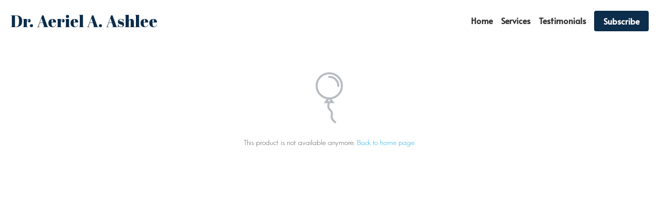

--- FILE ---
content_type: text/html; charset=utf-8
request_url: https://www.aerielashlee.com/portfolio/items/speaking
body_size: 48337
content:
<!-- Powered by Strikingly.com 4 (1) Jan 30, 2026 at 08:53-->
<!DOCTYPE html>
<html itemscope itemtype='http://schema.org/WebPage' lang='en' xmlns:og='http://ogp.me/ns#' xmlns='http://www.w3.org/1999/xhtml'>
<head>
<title>Speaking</title>
<!-- removing_gon has activated 100%, so we add not_removing_gon rollout for specific user -->
<script>
//<![CDATA[
window.$S={};$S.app_instances=[];$S.nav=[{"name":"\/home","uid":"cdcdc825-4fdb-4ad5-94f0-87d700371773","memberOnly":false,"hasPassword":false,"isHomePage":true},{"name":"\/coaching","uid":"45a518c3-4d6e-408d-8bb0-d6563fee8d51","memberOnly":false,"hasPassword":false,"isHomePage":false},{"name":"\/speaking","uid":"f67daec1-bdf7-4256-95c0-8a69ef2d554b","memberOnly":false,"hasPassword":false,"isHomePage":false},{"name":"\/grounding","uid":"47118cef-0437-4483-be0d-596d319e829c","memberOnly":false,"hasPassword":false,"isHomePage":false},{"name":"\/speaking-1","uid":"955c2da3-5167-4703-804e-add4513a408c","memberOnly":false,"hasPassword":false,"isHomePage":false}];$S.conf={"SUPPORTED_CURRENCY":[{"code":"AED","symbol":"\u062f.\u0625","decimal":".","thousand":",","precision":2,"name":"United Arab Emirates Dirham"},{"code":"AFN","symbol":"\u060b","decimal":".","thousand":",","precision":2,"name":"Afghan afghani"},{"code":"ALL","symbol":"Lek","decimal":",","thousand":".","precision":2,"name":"Albanian lek"},{"code":"AMD","symbol":"\u058f","decimal":",","thousand":".","precision":2,"name":"Armenian dram"},{"code":"ANG","symbol":"\u0192","decimal":",","thousand":".","precision":2,"name":"Netherlands Antillean guilder"},{"code":"AOA","symbol":"Kz","decimal":",","thousand":".","precision":2,"name":"Angolan kwanza"},{"code":"ARS","symbol":"$","decimal":",","thousand":".","precision":2,"name":"Argentine peso"},{"code":"AUD","symbol":"A$","decimal":".","thousand":" ","precision":2,"name":"Australian Dollar"},{"code":"AWG","symbol":"\u0192","decimal":".","thousand":",","precision":2,"name":"Aruban florin"},{"code":"AZN","symbol":"\u20bc","decimal":".","thousand":",","precision":2,"name":"Azerbaijani Manat"},{"code":"BAM","symbol":"KM","decimal":",","thousand":".","precision":2,"name":"Bosnia and Herzegovina convertible mark"},{"code":"BBD","symbol":"$","decimal":".","thousand":",","precision":2,"name":"Barbadian dollar"},{"code":"BDT","symbol":"Tk","decimal":".","thousand":",","precision":2,"name":"Bangladeshi Taka"},{"code":"BGN","symbol":"\u043b\u0432","decimal":",","thousand":".","precision":2,"name":"Bulgarian lev"},{"code":"BHD","symbol":"\u062f.\u0628","decimal":".","thousand":",","precision":3,"name":"Bahraini dinar"},{"code":"BIF","symbol":"FBu","decimal":".","thousand":",","precision":0,"name":"Burundian franc"},{"code":"BMD","symbol":"$","decimal":".","thousand":",","precision":2,"name":"Bermudian dollar"},{"code":"BND","symbol":"$","decimal":".","thousand":",","precision":2,"name":"Brunei dollar"},{"code":"BOB","symbol":"$b","decimal":",","thousand":".","precision":2,"name":"Bolivian boliviano"},{"code":"BRL","symbol":"R$","decimal":",","thousand":".","precision":2,"name":"Brazilian Real","format":"%s %v"},{"code":"BSD","symbol":"$","decimal":".","thousand":",","precision":2,"name":"Bahamian dollar"},{"code":"BTN","symbol":"Nu.","decimal":".","thousand":",","precision":2,"name":"Bhutanese ngultrum"},{"code":"BWP","symbol":"P","decimal":".","thousand":",","precision":2,"name":"Botswana pula"},{"code":"BYN","symbol":"Br","decimal":".","thousand":",","precision":2,"name":"Belarusian ruble"},{"code":"BZD","symbol":"BZ$","decimal":".","thousand":",","precision":2,"name":"Belize dollar"},{"code":"CAD","symbol":"$","decimal":".","thousand":",","precision":2,"name":"Canadian Dollar"},{"code":"CDF","symbol":"FC","decimal":".","thousand":",","precision":2,"name":"Congolese franc"},{"code":"CHF","symbol":"CHF","decimal":".","thousand":"'","precision":2,"name":"Swiss Franc","format":"%s %v"},{"code":"CLP","symbol":"$","decimal":"","thousand":".","precision":0,"name":"Chilean Peso"},{"code":"CNY","symbol":"\u00a5","decimal":".","thousand":",","precision":2,"name":"Chinese Yuan"},{"code":"CRC","symbol":"\u20a1","decimal":",","thousand":".","precision":2,"name":"Costa Rican col\u00f3n"},{"code":"CUP","symbol":"$","decimal":".","thousand":",","precision":2,"name":"Cuban peso"},{"code":"CVE","symbol":"$","decimal":".","thousand":",","precision":2,"name":"Cape Verdean escudo"},{"code":"CZK","symbol":"K\u010d","decimal":",","thousand":".","precision":2,"name":"Czech Koruna","format":"%v %s"},{"code":"DJF","symbol":"Fdj","decimal":".","thousand":",","precision":0,"name":"Djiboutian franc"},{"code":"DKK","symbol":"kr","decimal":".","thousand":",","precision":2,"name":"Danish Krone","format":"%v %s"},{"code":"DOP","symbol":"RD$","decimal":".","thousand":",","precision":2,"name":"Dominican peso"},{"code":"DZD","symbol":"\u062f\u062c","decimal":",","thousand":".","precision":2,"name":"Algerian dinar"},{"code":"EGP","symbol":"E\u00a3","decimal":".","thousand":",","precision":2,"name":"Egyptian pound"},{"code":"ERN","symbol":"Nkf","decimal":".","thousand":",","precision":2,"name":"Eritrean nakfa"},{"code":"ETB","symbol":"Br","decimal":".","thousand":",","precision":2,"name":"Ethiopian birr"},{"code":"EUR","symbol":"\u20ac","decimal":",","thousand":".","precision":2,"name":"Euro","format":"%v %s"},{"code":"FJD","symbol":"$","decimal":".","thousand":",","precision":2,"name":"Fijian dollar"},{"code":"FKP","symbol":"\u00a3","decimal":".","thousand":",","precision":2,"name":"Falkland Islands pound"},{"code":"GBP","symbol":"\u00a3","decimal":".","thousand":",","precision":2,"name":"British Pound"},{"code":"GEL","symbol":"\u10da","decimal":",","thousand":".","precision":2,"name":"Georgian lari"},{"code":"GGP","symbol":"\u00a3","decimal":".","thousand":",","precision":2,"name":"Guernsey pound"},{"code":"GHS","symbol":"GH\u20b5","decimal":".","thousand":",","precision":2,"name":"Ghanaian cedi"},{"code":"GIP","symbol":"\u00a3","decimal":".","thousand":",","precision":2,"name":"Gibraltar pound"},{"code":"GMD","symbol":"D","decimal":".","thousand":",","precision":2,"name":"Gambian dalasi"},{"code":"GNF","symbol":"\u20a3","decimal":".","thousand":",","precision":0,"name":"Guinean franc"},{"code":"GTQ","symbol":"Q","decimal":".","thousand":",","precision":2,"name":"Guatemalan quetzal"},{"code":"GYD","symbol":"G$","decimal":".","thousand":",","precision":2,"name":"Guyanese dollar"},{"code":"HKD","symbol":"HK$","decimal":".","thousand":",","precision":2,"name":"Hong Kong Dollar"},{"code":"HNL","symbol":"L","decimal":".","thousand":",","precision":2,"name":"Honduran lempira"},{"code":"HRK","symbol":"kn","decimal":".","thousand":",","precision":2,"name":"Croatian kuna"},{"code":"HTG","symbol":"G","decimal":".","thousand":",","precision":2,"name":"Haitian gourde"},{"code":"HUF","symbol":"Ft","decimal":"","thousand":",","precision":0,"name":"Hungarian Forint","format":"%v %s"},{"code":"ILS","symbol":"\u20aa","decimal":".","thousand":",","precision":2,"name":"Israeli New Shekel"},{"code":"IMP","symbol":"\u00a3","decimal":".","thousand":",","precision":2,"name":"Isle of Man pound"},{"code":"INR","symbol":"\u20b9","decimal":".","thousand":",","precision":2,"name":"Indian Rupee"},{"code":"IQD","symbol":"\u062f.\u0639","decimal":".","thousand":",","precision":3,"name":"Iraqi dinar"},{"code":"IRR","symbol":"\u062a\u0648\u0645\u0627\u0646","decimal":".","thousand":",","precision":2,"name":"Iranian rial"},{"code":"ISK","symbol":"kr","decimal":",","thousand":".","precision":2,"name":"Icelandic kr\u00f3na"},{"code":"JEP","symbol":"\u00a3","decimal":".","thousand":",","precision":2,"name":"Jersey pound"},{"code":"JMD","symbol":"J$","decimal":".","thousand":",","precision":2,"name":"Jamaican Dollar"},{"code":"JOD","symbol":"JD","decimal":".","thousand":",","precision":3,"name":"Jordanian Dinar"},{"code":"JPY","symbol":"\u00a5","decimal":"","thousand":",","precision":0,"name":"Japanese Yen","format":"%s %v"},{"code":"KES","symbol":"KSh","decimal":".","thousand":",","precision":2,"name":"Kenyan shilling"},{"code":"KGS","symbol":"\u043b\u0432","decimal":",","thousand":".","precision":2,"name":"Kyrgyzstani som"},{"code":"KHR","symbol":"\u17db","decimal":".","thousand":",","precision":2,"name":"Cambodian riel"},{"code":"KMF","symbol":"CF","decimal":".","thousand":",","precision":0,"name":"Comorian franc"},{"code":"KPW","symbol":"\u20a9","decimal":".","thousand":",","precision":2,"name":"North Korean won"},{"code":"KRW","symbol":"\uc6d0","decimal":"","thousand":",","precision":0,"name":"South Korean Won","format":"%v %s"},{"code":"KWD","symbol":"\u062f.\u0643","decimal":".","thousand":",","precision":3,"name":"Kuwait dinar"},{"code":"KYD","symbol":"CI$","decimal":".","thousand":",","precision":2,"name":"Cayman Islands dollar"},{"code":"KZT","symbol":"\u20b8","decimal":",","thousand":".","precision":2,"name":"Kazakhstani tenge"},{"code":"LBP","symbol":"LL","decimal":".","thousand":",","precision":2,"name":"Lebanese pound"},{"code":"LKR","symbol":"\u20a8","decimal":".","thousand":",","precision":2,"name":"Sri Lankan rupee"},{"code":"LRD","symbol":"LR$","decimal":".","thousand":",","precision":2,"name":"Liberian dollar"},{"code":"LSL","symbol":"M","decimal":".","thousand":",","precision":2,"name":"Lesotho loti"},{"code":"LYD","symbol":"LD","decimal":".","thousand":",","precision":3,"name":"Libyan dinar"},{"code":"MAD","symbol":"\u062f.\u0645.","decimal":",","thousand":".","precision":2,"name":"Moroccan dirham"},{"code":"MDL","symbol":"L","decimal":",","thousand":".","precision":2,"name":"Moldovan leu"},{"code":"MGA","symbol":"Ar","decimal":".","thousand":",","precision":0,"name":"Malagasy ariary"},{"code":"MKD","symbol":"\u0434\u0435\u043d","decimal":",","thousand":".","precision":2,"name":"Macedonian denar"},{"code":"MMK","symbol":"Ks","decimal":".","thousand":",","precision":2,"name":"Myanmar kyat"},{"code":"MNT","symbol":"\u20ae","decimal":".","thousand":",","precision":2,"name":"Mongolian tugrik"},{"code":"MOP","symbol":"MOP$","decimal":".","thousand":",","precision":2,"name":"Macanese pataca"},{"code":"MRO","symbol":"UM","decimal":".","thousand":",","precision":2,"name":"Mauritanian Ouguiya"},{"code":"MRU","symbol":"UM","decimal":".","thousand":",","precision":2,"name":"Mauritanian ouguiya"},{"code":"MUR","symbol":"\u20a8","decimal":".","thousand":",","precision":2,"name":"Mauritian rupee"},{"code":"MVR","symbol":"Rf","decimal":".","thousand":",","precision":2,"name":"Maldivian rufiyaa"},{"code":"MWK","symbol":"K","decimal":".","thousand":",","precision":2,"name":"Malawian kwacha"},{"code":"MXN","symbol":"$","decimal":".","thousand":",","precision":2,"name":"Mexican Peso"},{"code":"MYR","symbol":"RM","decimal":".","thousand":",","precision":2,"name":"Malaysian Ringgit"},{"code":"MZN","symbol":"MT","decimal":",","thousand":".","precision":2,"name":"Mozambican metical"},{"code":"NAD","symbol":"N$","decimal":".","thousand":",","precision":2,"name":"Namibian dollar"},{"code":"NGN","symbol":"\u20a6","decimal":".","thousand":",","precision":2,"name":"Nigerian naira"},{"code":"NIO","symbol":"C$","decimal":".","thousand":",","precision":2,"name":"Nicaraguan c\u00f3rdoba"},{"code":"NOK","symbol":"kr","decimal":",","thousand":".","precision":2,"name":"Norwegian Krone","format":"%v %s"},{"code":"NPR","symbol":"\u20a8","decimal":".","thousand":",","precision":2,"name":"Nepalese rupee"},{"code":"NZD","symbol":"$","decimal":".","thousand":",","precision":2,"name":"New Zealand Dollar"},{"code":"OMR","symbol":"\u0631.\u0639.","decimal":".","thousand":",","precision":3,"name":"Omani rial"},{"code":"PAB","symbol":"B\/.","decimal":".","thousand":",","precision":2,"name":"Panamanian balboa"},{"code":"PEN","symbol":"S\/.","decimal":".","thousand":",","precision":2,"name":"Peruvian Sol"},{"code":"PGK","symbol":"K","decimal":".","thousand":",","precision":2,"name":"Papua New Guinean kina"},{"code":"PHP","symbol":"\u20b1","decimal":".","thousand":",","precision":2,"name":"Philippine Peso"},{"code":"PKR","symbol":"\u20a8","decimal":".","thousand":",","precision":2,"name":"Pakistani rupee"},{"code":"PLN","symbol":"z\u0142","decimal":",","thousand":" ","precision":2,"name":"Polish Zloty","format":"%v %s"},{"code":"PYG","symbol":"\u20b2","decimal":",","thousand":".","precision":0,"name":"Paraguayan guaran\u00ed"},{"code":"QAR","symbol":"\u0631.\u0642","decimal":".","thousand":",","precision":2,"name":"Qatari riyal"},{"code":"RON","symbol":"lei","decimal":",","thousand":".","precision":2,"name":"Romanian leu"},{"code":"RSD","symbol":"\u0434\u0438\u043d","decimal":",","thousand":".","precision":2,"name":"Serbian dinar"},{"code":"RUB","symbol":"\u20bd","decimal":",","thousand":".","precision":2,"name":"Russian Ruble","format":"%v %s"},{"code":"RWF","symbol":"FRw","decimal":".","thousand":",","precision":0,"name":"Rwandan franc"},{"code":"SAR","symbol":"\u0631.\u0633","decimal":".","thousand":",","precision":2,"name":"Saudi Arabian riyal"},{"code":"SBD","symbol":"SI$","decimal":".","thousand":",","precision":2,"name":"Solomon Islands dollar"},{"code":"SCR","symbol":"SRe","decimal":".","thousand":",","precision":2,"name":"Seychellois rupee"},{"code":"SDG","symbol":"SDG","decimal":".","thousand":",","precision":2,"name":"Sudanese pound"},{"code":"SEK","symbol":"kr","decimal":".","thousand":" ","precision":2,"name":"Swedish Krona","format":"%v %s"},{"code":"SGD","symbol":"S$","decimal":".","thousand":",","precision":2,"name":"Singapore Dollar"},{"code":"SHP","symbol":"\u00a3","decimal":".","thousand":",","precision":2,"name":"Saint Helena pound"},{"code":"SLL","symbol":"Le","decimal":".","thousand":",","precision":2,"name":"Sierra Leonean leone"},{"code":"SOS","symbol":"S","decimal":".","thousand":",","precision":2,"name":"Somali shilling"},{"code":"SRD","symbol":"$","decimal":",","thousand":".","precision":2,"name":"Surinamese dollar"},{"code":"SSP","symbol":"SS\u00a3","decimal":".","thousand":",","precision":2,"name":"South Sudanese pound"},{"code":"STD","symbol":"Db","decimal":".","thousand":",","precision":2,"name":"Sao Tomean Dobra"},{"code":"STN","symbol":"Db","decimal":".","thousand":",","precision":2,"name":"S\u00e3o Tom\u00e9 and Pr\u00edncipe dobra"},{"code":"SYP","symbol":"LS","decimal":".","thousand":",","precision":2,"name":"Syrian pound"},{"code":"SZL","symbol":"E","decimal":".","thousand":",","precision":2,"name":"Swazi lilangeni"},{"code":"THB","symbol":"\u0e3f","decimal":".","thousand":",","precision":2,"name":"Thai Baht"},{"code":"TJS","symbol":"SM","decimal":".","thousand":",","precision":2,"name":"Tajikistani somoni"},{"code":"TMT","symbol":"T","decimal":".","thousand":",","precision":2,"name":"Turkmenistan manat"},{"code":"TND","symbol":"\u062f.\u062a","decimal":".","thousand":",","precision":3,"name":"Tunisian dinar"},{"code":"TOP","symbol":"T$","decimal":".","thousand":",","precision":2,"name":"Tongan pa\u02bbanga"},{"code":"TRY","symbol":"\u20ba","decimal":".","thousand":",","precision":2,"name":"Turkish lira"},{"code":"TTD","symbol":"TT$","decimal":".","thousand":",","precision":2,"name":"Trinidad and Tobago dollar"},{"code":"TWD","symbol":"NT$","decimal":"","thousand":",","precision":0,"name":"New Taiwan Dollar"},{"code":"TZS","symbol":"Tsh","decimal":".","thousand":",","precision":2,"name":"Tanzanian shilling"},{"code":"UAH","symbol":"\u20b4","decimal":".","thousand":",","precision":2,"name":"Ukrainian hryvnia"},{"code":"UGX","symbol":"USh","decimal":".","thousand":",","precision":2,"name":"Ugandan shilling"},{"code":"USD","symbol":"$","decimal":".","thousand":",","precision":2,"name":"United States Dollar"},{"code":"UYU","symbol":"$U","decimal":",","thousand":".","precision":2,"name":"Uruguayan peso"},{"code":"UZS","symbol":"\u043b\u0432","decimal":",","thousand":".","precision":2,"name":"Uzbekistani so\u02bbm"},{"code":"VES","symbol":"Bs.S.","decimal":".","thousand":",","precision":2,"name":"Venezuelan bol\u00edvar soberano"},{"code":"VUV","symbol":"VT","decimal":".","thousand":",","precision":0,"name":"Vanuatu vatu"},{"code":"WST","symbol":"WS$","decimal":".","thousand":",","precision":2,"name":"Samoan t\u0101l\u0101"},{"code":"XAF","symbol":"FCFA","decimal":".","thousand":",","precision":0,"name":"Central African CFA franc"},{"code":"XCD","symbol":"EC$","decimal":".","thousand":",","precision":2,"name":"East Caribbean dollar"},{"code":"XDR","symbol":"SDR","decimal":".","thousand":"","precision":0,"name":"Special drawing rights"},{"code":"XOF","symbol":"CFA","decimal":".","thousand":",","precision":0,"name":"West African CFA franc"},{"code":"XPF","symbol":"\u20a3","decimal":".","thousand":",","precision":0,"name":"CFP franc"},{"code":"YER","symbol":"\u0631.\u064a","decimal":".","thousand":",","precision":2,"name":"Yemeni rial"},{"code":"ZAR","symbol":"R","decimal":".","thousand":",","precision":2,"name":"South African Rand"},{"code":"ZMW","symbol":"K","decimal":",","thousand":".","precision":2,"name":"Zambian kwacha"},{"code":"IDR","symbol":"Rp ","decimal":"","thousand":".","precision":0,"name":"Indonesian Rupiah"},{"code":"VND","symbol":"\u20ab","decimal":"","thousand":".","precision":0,"name":"Vietnamese Dong","format":"%v%s"},{"code":"LAK","symbol":"\u20ad","decimal":".","thousand":",","precision":2,"name":"Lao kip"},{"code":"COP","symbol":"$","decimal":".","thousand":",","precision":0,"name":"Colombian Peso"}],"pages_show_static_path":"https:\/\/static-assets.strikinglycdn.com\/pages_show_static-b16d0a512ca17cfdc3358b2e2ec5ea2c077cffa07aa758676326775e83432b22.js","keenio_collection":"strikingly_pageviews","keenio_collection_sharding":"strikingly_pageviews-13200001-13300000","keenio_pbs_impression_collection":"strikingly_pbs_impression","keenio_pbs_conversion_collection":"strikingly_pbs_conversion","keenio_pageservice_imageshare_collection":"strikingly_pageservice_imageshare","keenio_page_socialshare_collection":"strikingly_page_socialshare","keenio_page_framing_collection":"strikingly_page_framing","keenio_file_download_collection":"strikingly_file_download","keenio_ecommerce_buyer_landing":"strikingly_ecommerce_buyer_landing","keenio_ecommerce_buyer_viewed_checkout_dialog":"strikingly_ecommerce_buyer_viewed_checkout_dialog","keenio_ecommerce_buyer_completed_shipping_address":"strikingly_ecommerce_buyer_completed_shipping_address","keenio_ecommerce_buyer_selected_payment_method":"strikingly_ecommerce_buyer_selected_payment_method","keenio_ecommerce_buyer_canceled_order":"strikingly_ecommerce_buyer_canceled_order","keenio_ecommerce_buyer_added_item_to_cart":"strikingly_ecommerce_buyer_added_item_to_cart","keenio_events_collection":"strikingly_events","is_screenshot_rendering":false,"ecommerce_stripe_alipay":false,"headless_render":null,"wx_instant_follow":false,"is_google_analytics_enabled":true,"is_strikingly_analytics_enabled":true,"is_from_site_to_app":false,"is_weitie":false,"weitie_post_id":null,"weitie_meta_info":null,"weitie_slogan":"\u65e0\u9700\u6ce8\u518c\u7684\u53d1\u5e16\u795e\u5668","gdpr_compliance_feature":false,"strikingly_live_chat_settings":null,"FACEBOOK_APP_ID":"138736959550286","FACEBOOK_PERMS":"email"};$S.fonts=null;$S.live_site=true;$S.user_meta={"user_type":"","live_chat_branding":false,"oneClickShareInfo":null};$S.global_conf={"premium_apps":["HtmlApp","EcwidApp","MailChimpApp","CeleryApp","LocuApp"],"environment":"production","env":"production","host_suffix":"strikingly.com","asset_url":"https:\/\/static-assets.strikinglycdn.com","locale":"en","in_china":false,"country_code":null,"browser_locale":null,"is_sxl":false,"china_optimization":false,"enable_live_chat":true,"enable_internal_footer_layout":["33212390","11376106","13075825","12954266","11479862","28250243","28142805","28250455","28250492","23063547","28250512","23063531","28250538","28250791","23063511","28250526","28250588","28250582","28250575","28250570","23063556","28250565","13128850","13075827","13033035","13107039","12989659","12954536","13029321","12967243","12935703","13128849","189186","23559408","22317661","23559972","23559402","23559419","23559961","23559424","23568836","23559400","23559427","23559394","23559955","23559949","23568824","23559953","22317663","13032471","13070869","13107041","13100761","13100763","13039483","12989656","12935476","13029732","13070868","13115975","13115977","12967468"],"user_image_cdn":{"qn":"\/\/user-assets.sxlcdn.com","s":"\/\/custom-images.strikinglycdn.com"},"GROWINGIO_API_KEY":null,"BAIDU_API_KEY":null,"SEGMENTIO_API_KEY":"eb3txa37hi","FACEBOOK_APP_ID":"138736959550286","WECHAT_APP_ID":null,"WECHAT_MP_APP_ID":"","KEEN_IO_PROJECT_ID":"5317e03605cd66236a000002","KEEN_IO_WRITE_KEY":"[base64]","FIREBASE_URL":"bobcat.firebaseIO.com","CLOUDINARY_CLOUD_NAME":"hrscywv4p","CLOUDINARY_PRESET":"oxbxiyxl","rollout":{"background_for_all_sections":false,"crm_livechat":true,"stripe_payer_email":false,"stripe_alipay":true,"stripe_wechatpay":true,"stripe_afterpay":true,"stripe_klarna":true,"paynow_unionpay":true,"tw_payment_registration_upgrade":true,"new_checkout_design":true,"checkout_form_integration":true,"s6_feature":true,"customize_image_appearance":true,"advanced_section_layout_setting":true,"google_invisible_recaptcha":true,"invisible_hcaptcha":false,"show_dummy_data_in_editor":true,"show_dummy_data_in_cro_editor":true,"mobile_editor_2023":true,"mobile_editor_2023_part3":true,"vertical_alignment_2023":true,"enable_migrate_page_data":true,"enable_section_smart_binding":true,"portfolio_region_options":false,"domain_connection_v2":true,"new_blog_editor":true,"new_blog_editor_disabled":false,"draft_editor":true,"disable_draft_editor":false,"new_blog_layout":true,"new_store_layout":true,"gallery_section_2021":true,"strikingly_618":false,"nav_2021":true,"can_use_section_default_format":true,"can_use_section_text_align":true,"section_improvements_part1":true,"nav_2021_off":false,"nav_2023":true,"delay_gon":false,"shake_ssr_gon":false,"feature_list_2023":true,"pbs_i18n":true,"support_sca":false,"dlz_badge":false,"show_kickstart_entry_in_dashboard_support_widget":true,"need_html_custom_code_review":true,"has_hydrated_sections":false,"show_support_widget_in_live_site":false,"wechat_sharing":false,"new_wechat_oauth":false,"midtrans_payments":false,"pbs_variation_b":true,"all_currencies":true,"language_region_redirect_options":false,"portfolio_addon_items":false,"custom_review_v2":false},"cookie_categories":{"necessary":["_claim_popup_ref","member_name","authenticationToken","_pbs_i18n_ab_test","__strk_cookie_notification","__is_open_strk_necessary_cookie","__is_open_strk_analytics_cookie","__is_open_strk_preferences_cookie","site_id","crm_chat_token","authenticationToken","member_id","page_nocache","page_password","page_password_uid","return_path_after_verification","return_path_after_page_verification","is_submitted_all"],"preferences":["__strk_cookie_comment_name","__strk_cookie_comment_email"],"analytics":["__strk_session_id"]},"WEITIE_APP_ID":null,"WEITIE_MP_APP_ID":null,"BUGSNAG_FE_API_KEY":"","BUGSNAG_FE_JS_RELEASE_STAGE":"production","google":{"recaptcha_v2_client_key":"6LeRypQbAAAAAGgaIHIak2L7UaH4Mm3iS6Tpp7vY","recaptcha_v2_invisible_client_key":"6LdmtBYdAAAAAJmE1hETf4IHoUqXQaFuJxZPO8tW"},"hcaptcha":{"hcaptcha_checkbox_key":"cd7ccab0-57ca-49aa-98ac-db26473a942a","hcaptcha_invisible_key":"65400c5a-c122-4648-971c-9f7e931cd872"},"kickstart_locale_selection":{"en":"100","de":"100","es":"100","fr":"100","it":"100","nl":"100","pt-BR":"100","fi":"100","no":"100","sv":"100","pl":"100","cs":"100","ro":"100","ar":"100","id":"100","vi":"0","ja":"100","zh-CN":"100","zh-TW":"100"},"honeypot":"24b955b3"};$S.country_list={"europe":{"name":"Europe","continent":"europe"},"asia":{"name":"Asia","continent":"asia"},"northamerica":{"name":"North America","continent":"northamerica"},"southamerica":{"name":"South America","continent":"southamerica"},"australia":{"name":"Australia","continent":"australia"},"antarctica":{"name":"Antarctica","continent":"antarctica"},"africa":{"name":"Africa","continent":"africa"},"ad":{"name":"Andorra","continent":"europe"},"ae":{"name":"United Arab Emirates","continent":"asia"},"af":{"name":"Afghanistan","continent":"asia"},"ag":{"name":"Antigua and Barbuda","continent":"northamerica"},"ai":{"name":"Anguilla","continent":"northamerica"},"al":{"name":"Albania","continent":"europe"},"am":{"name":"Armenia","continent":"asia"},"an":{"name":"Netherlands Antilles","continent":"northamerica"},"ao":{"name":"Angola","continent":"africa"},"aq":{"name":"Antarctica","continent":"antarctica"},"ar":{"name":"Argentina","continent":"southamerica"},"as":{"name":"American Samoa","continent":"australia"},"at":{"name":"Austria","continent":"europe"},"au":{"name":"Australia","continent":"australia"},"aw":{"name":"Aruba","continent":"northamerica"},"ax":{"name":"\u00c5land Islands","continent":"europe"},"az":{"name":"Azerbaijan","continent":"asia"},"ba":{"name":"Bosnia and Herzegovina","continent":"europe"},"bb":{"name":"Barbados","continent":"northamerica"},"bd":{"name":"Bangladesh","continent":"asia"},"be":{"name":"Belgium","continent":"europe"},"bf":{"name":"Burkina Faso","continent":"africa"},"bg":{"name":"Bulgaria","continent":"europe"},"bh":{"name":"Bahrain","continent":"asia"},"bi":{"name":"Burundi","continent":"africa"},"bj":{"name":"Benin","continent":"africa"},"bl":{"name":"Saint Barth\u00e9lemy","continent":"northamerica"},"bm":{"name":"Bermuda","continent":"northamerica"},"bn":{"name":"Brunei Darussalam","continent":"asia"},"bo":{"name":"Bolivia","continent":"southamerica"},"bq":{"name":"Bonaire, Sint Eustatius and Saba","continent":"northamerica"},"br":{"name":"Brazil","continent":"southamerica"},"bs":{"name":"Bahamas","continent":"northamerica"},"bt":{"name":"Bhutan","continent":"asia"},"bv":{"name":"Bouvet Island","continent":"antarctica"},"bw":{"name":"Botswana","continent":"africa"},"by":{"name":"Belarus","continent":"europe"},"bz":{"name":"Belize","continent":"northamerica"},"ca":{"name":"Canada","continent":"northamerica"},"cc":{"name":"Cocos (Keeling) Islands","continent":"asia"},"cd":{"name":"Congo, The Democratic Republic Of The","continent":"africa"},"cf":{"name":"Central African Republic","continent":"africa"},"cg":{"name":"Congo","continent":"africa"},"ch":{"name":"Switzerland","continent":"europe"},"ci":{"name":"C\u00f4te D'Ivoire","continent":"africa"},"ck":{"name":"Cook Islands","continent":"australia"},"cl":{"name":"Chile","continent":"southamerica"},"cm":{"name":"Cameroon","continent":"africa"},"cn":{"name":"China","continent":"asia"},"co":{"name":"Colombia","continent":"southamerica"},"cr":{"name":"Costa Rica","continent":"northamerica"},"cu":{"name":"Cuba","continent":"northamerica"},"cv":{"name":"Cape Verde","continent":"africa"},"cw":{"name":"Cura\u00e7ao","continent":"northamerica"},"cx":{"name":"Christmas Island","continent":"asia"},"cy":{"name":"Cyprus","continent":"asia"},"cz":{"name":"Czech Republic","continent":"europe"},"de":{"name":"Germany","continent":"europe"},"dj":{"name":"Djibouti","continent":"africa"},"dk":{"name":"Denmark","continent":"europe"},"dm":{"name":"Dominica","continent":"northamerica"},"do":{"name":"Dominican Republic","continent":"northamerica"},"dz":{"name":"Algeria","continent":"africa"},"ec":{"name":"Ecuador","continent":"southamerica"},"ee":{"name":"Estonia","continent":"europe"},"eg":{"name":"Egypt","continent":"africa"},"eh":{"name":"Western Sahara","continent":"africa"},"er":{"name":"Eritrea","continent":"africa"},"es":{"name":"Spain","continent":"europe"},"et":{"name":"Ethiopia","continent":"africa"},"fi":{"name":"Finland","continent":"europe"},"fj":{"name":"Fiji","continent":"australia"},"fk":{"name":"Falkland Islands (Malvinas)","continent":"southamerica"},"fm":{"name":"Micronesia, Federated States Of","continent":"australia"},"fo":{"name":"Faroe Islands","continent":"europe"},"fr":{"name":"France","continent":"europe"},"ga":{"name":"Gabon","continent":"africa"},"gb":{"name":"United Kingdom","continent":"europe"},"gd":{"name":"Grenada","continent":"northamerica"},"ge":{"name":"Georgia","continent":"asia"},"gf":{"name":"French Guiana","continent":"southamerica"},"gg":{"name":"Guernsey","continent":"europe"},"gh":{"name":"Ghana","continent":"africa"},"gi":{"name":"Gibraltar","continent":"europe"},"gl":{"name":"Greenland","continent":"northamerica"},"gm":{"name":"Gambia","continent":"africa"},"gn":{"name":"Guinea","continent":"africa"},"gp":{"name":"Guadeloupe","continent":"northamerica"},"gq":{"name":"Equatorial Guinea","continent":"africa"},"gr":{"name":"Greece","continent":"europe"},"gs":{"name":"South Georgia and the South Sandwich Islands","continent":"antarctica"},"gt":{"name":"Guatemala","continent":"northamerica"},"gu":{"name":"Guam","continent":"australia"},"gw":{"name":"Guinea-Bissau","continent":"africa"},"gy":{"name":"Guyana","continent":"southamerica"},"hk":{"name":"Hong Kong SAR China","continent":"asia"},"hm":{"name":"Heard and McDonald Islands","continent":"antarctica"},"hn":{"name":"Honduras","continent":"northamerica"},"hr":{"name":"Croatia","continent":"europe"},"ht":{"name":"Haiti","continent":"northamerica"},"hu":{"name":"Hungary","continent":"europe"},"id":{"name":"Indonesia","continent":"asia"},"ie":{"name":"Ireland","continent":"europe"},"il":{"name":"Israel","continent":"asia"},"im":{"name":"Isle of Man","continent":"europe"},"in":{"name":"India","continent":"asia"},"io":{"name":"British Indian Ocean Territory","continent":"asia"},"iq":{"name":"Iraq","continent":"asia"},"ir":{"name":"Iran, Islamic Republic Of","continent":"asia"},"is":{"name":"Iceland","continent":"europe"},"it":{"name":"Italy","continent":"europe"},"je":{"name":"Jersey","continent":"europe"},"jm":{"name":"Jamaica","continent":"northamerica"},"jo":{"name":"Jordan","continent":"asia"},"jp":{"name":"Japan","continent":"asia"},"ke":{"name":"Kenya","continent":"africa"},"kg":{"name":"Kyrgyzstan","continent":"asia"},"kh":{"name":"Cambodia","continent":"asia"},"ki":{"name":"Kiribati","continent":"australia"},"km":{"name":"Comoros","continent":"africa"},"kn":{"name":"Saint Kitts And Nevis","continent":"northamerica"},"kp":{"name":"Korea, Democratic People's Republic Of","continent":"asia"},"kr":{"name":"Korea, Republic of","continent":"asia"},"kw":{"name":"Kuwait","continent":"asia"},"ky":{"name":"Cayman Islands","continent":"northamerica"},"kz":{"name":"Kazakhstan","continent":"asia"},"la":{"name":"Lao People's Democratic Republic","continent":"asia"},"lb":{"name":"Lebanon","continent":"asia"},"lc":{"name":"Saint Lucia","continent":"northamerica"},"li":{"name":"Liechtenstein","continent":"europe"},"lk":{"name":"Sri Lanka","continent":"asia"},"lr":{"name":"Liberia","continent":"africa"},"ls":{"name":"Lesotho","continent":"africa"},"lt":{"name":"Lithuania","continent":"europe"},"lu":{"name":"Luxembourg","continent":"europe"},"lv":{"name":"Latvia","continent":"europe"},"ly":{"name":"Libya","continent":"africa"},"ma":{"name":"Morocco","continent":"africa"},"mc":{"name":"Monaco","continent":"europe"},"md":{"name":"Moldova, Republic of","continent":"europe"},"me":{"name":"Montenegro","continent":"europe"},"mf":{"name":"Saint Martin","continent":"northamerica"},"mg":{"name":"Madagascar","continent":"africa"},"mh":{"name":"Marshall Islands","continent":"australia"},"mk":{"name":"North Macedonia","continent":"europe"},"ml":{"name":"Mali","continent":"africa"},"mm":{"name":"Myanmar","continent":"asia"},"mn":{"name":"Mongolia","continent":"asia"},"mo":{"name":"Macao SAR China","continent":"asia"},"mp":{"name":"Northern Mariana Islands","continent":"australia"},"mq":{"name":"Martinique","continent":"northamerica"},"mr":{"name":"Mauritania","continent":"africa"},"ms":{"name":"Montserrat","continent":"northamerica"},"mt":{"name":"Malta","continent":"europe"},"mu":{"name":"Mauritius","continent":"africa"},"mv":{"name":"Maldives","continent":"asia"},"mw":{"name":"Malawi","continent":"africa"},"mx":{"name":"Mexico","continent":"northamerica"},"my":{"name":"Malaysia","continent":"asia"},"mz":{"name":"Mozambique","continent":"africa"},"na":{"name":"Namibia","continent":"africa"},"nc":{"name":"New Caledonia","continent":"australia"},"ne":{"name":"Niger","continent":"africa"},"nf":{"name":"Norfolk Island","continent":"australia"},"ng":{"name":"Nigeria","continent":"africa"},"ni":{"name":"Nicaragua","continent":"northamerica"},"nl":{"name":"Netherlands","continent":"europe"},"no":{"name":"Norway","continent":"europe"},"np":{"name":"Nepal","continent":"asia"},"nr":{"name":"Nauru","continent":"australia"},"nu":{"name":"Niue","continent":"australia"},"nz":{"name":"New Zealand","continent":"australia"},"om":{"name":"Oman","continent":"asia"},"pa":{"name":"Panama","continent":"northamerica"},"pe":{"name":"Peru","continent":"southamerica"},"pf":{"name":"French Polynesia","continent":"australia"},"pg":{"name":"Papua New Guinea","continent":"australia"},"ph":{"name":"Philippines","continent":"asia"},"pk":{"name":"Pakistan","continent":"asia"},"pl":{"name":"Poland","continent":"europe"},"pm":{"name":"Saint Pierre And Miquelon","continent":"northamerica"},"pn":{"name":"Pitcairn","continent":"australia"},"pr":{"name":"Puerto Rico","continent":"northamerica"},"ps":{"name":"Palestine, State of","continent":"asia"},"pt":{"name":"Portugal","continent":"europe"},"pw":{"name":"Palau","continent":"australia"},"py":{"name":"Paraguay","continent":"southamerica"},"qa":{"name":"Qatar","continent":"asia"},"re":{"name":"R\u00e9union","continent":"africa"},"ro":{"name":"Romania","continent":"europe"},"rs":{"name":"Serbia","continent":"europe"},"ru":{"name":"Russian Federation","continent":"europe"},"rw":{"name":"Rwanda","continent":"africa"},"sa":{"name":"Saudi Arabia","continent":"asia"},"sb":{"name":"Solomon Islands","continent":"australia"},"sc":{"name":"Seychelles","continent":"africa"},"sd":{"name":"Sudan","continent":"africa"},"se":{"name":"Sweden","continent":"europe"},"sg":{"name":"Singapore","continent":"asia"},"sh":{"name":"Saint Helena","continent":"africa"},"si":{"name":"Slovenia","continent":"europe"},"sj":{"name":"Svalbard And Jan Mayen","continent":"europe"},"sk":{"name":"Slovakia","continent":"europe"},"sl":{"name":"Sierra Leone","continent":"africa"},"sm":{"name":"San Marino","continent":"europe"},"sn":{"name":"Senegal","continent":"africa"},"so":{"name":"Somalia","continent":"africa"},"sr":{"name":"Suriname","continent":"southamerica"},"ss":{"name":"South Sudan","continent":"africa"},"st":{"name":"Sao Tome and Principe","continent":"africa"},"sv":{"name":"El Salvador","continent":"northamerica"},"sx":{"name":"Sint Maarten","continent":"northamerica"},"sy":{"name":"Syrian Arab Republic","continent":"asia"},"sz":{"name":"Swaziland","continent":"africa"},"tc":{"name":"Turks and Caicos Islands","continent":"northamerica"},"td":{"name":"Chad","continent":"africa"},"tf":{"name":"French Southern Territories","continent":"antarctica"},"tg":{"name":"Togo","continent":"africa"},"th":{"name":"Thailand","continent":"asia"},"tj":{"name":"Tajikistan","continent":"asia"},"tk":{"name":"Tokelau","continent":"australia"},"tl":{"name":"Timor-Leste","continent":"asia"},"tm":{"name":"Turkmenistan","continent":"asia"},"tn":{"name":"Tunisia","continent":"africa"},"to":{"name":"Tonga","continent":"australia"},"tr":{"name":"Turkey","continent":"europe"},"tt":{"name":"Trinidad and Tobago","continent":"northamerica"},"tv":{"name":"Tuvalu","continent":"australia"},"tw":{"name":"Taiwan","continent":"asia"},"tz":{"name":"Tanzania, United Republic of","continent":"africa"},"ua":{"name":"Ukraine","continent":"europe"},"ug":{"name":"Uganda","continent":"africa"},"um":{"name":"United States Minor Outlying Islands","continent":"australia"},"us":{"name":"United States","continent":"northamerica"},"uy":{"name":"Uruguay","continent":"southamerica"},"uz":{"name":"Uzbekistan","continent":"asia"},"va":{"name":"Holy See (Vatican City State)","continent":"europe"},"vc":{"name":"Saint Vincent And The Grenadines","continent":"northamerica"},"ve":{"name":"Venezuela, Bolivarian Republic of","continent":"southamerica"},"vg":{"name":"Virgin Islands, British","continent":"northamerica"},"vi":{"name":"Virgin Islands, U.S.","continent":"northamerica"},"vn":{"name":"Vietnam","continent":"asia"},"vu":{"name":"Vanuatu","continent":"australia"},"wf":{"name":"Wallis and Futuna","continent":"australia"},"ws":{"name":"Samoa","continent":"australia"},"ye":{"name":"Yemen","continent":"asia"},"yt":{"name":"Mayotte","continent":"africa"},"za":{"name":"South Africa","continent":"africa"},"zm":{"name":"Zambia","continent":"africa"},"zw":{"name":"Zimbabwe","continent":"africa"}};$S.state_list={"us":[{"name":"Alabama","abbr":"AL"},{"name":"Alaska","abbr":"AK"},{"name":"American Samoa","abbr":"AS"},{"name":"Arizona","abbr":"AZ"},{"name":"Arkansas","abbr":"AR"},{"name":"California","abbr":"CA"},{"name":"Colorado","abbr":"CO"},{"name":"Connecticut","abbr":"CT"},{"name":"Delaware","abbr":"DE"},{"name":"District of Columbia","abbr":"DC"},{"name":"Florida","abbr":"FL"},{"name":"Georgia","abbr":"GA"},{"name":"Guam","abbr":"GU"},{"name":"Hawaii","abbr":"HI"},{"name":"Idaho","abbr":"ID"},{"name":"Illinois","abbr":"IL"},{"name":"Indiana","abbr":"IN"},{"name":"Iowa","abbr":"IA"},{"name":"Kansas","abbr":"KS"},{"name":"Kentucky","abbr":"KY"},{"name":"Louisiana","abbr":"LA"},{"name":"Maine","abbr":"ME"},{"name":"Maryland","abbr":"MD"},{"name":"Massachusetts","abbr":"MA"},{"name":"Michigan","abbr":"MI"},{"name":"Minnesota","abbr":"MN"},{"name":"Mississippi","abbr":"MS"},{"name":"Missouri","abbr":"MO"},{"name":"Montana","abbr":"MT"},{"name":"Nebraska","abbr":"NE"},{"name":"Nevada","abbr":"NV"},{"name":"New Hampshire","abbr":"NH"},{"name":"New Jersey","abbr":"NJ"},{"name":"New Mexico","abbr":"NM"},{"name":"New York","abbr":"NY"},{"name":"North Carolina","abbr":"NC"},{"name":"North Dakota","abbr":"ND"},{"name":"Northern Mariana Islands","abbr":"MP"},{"name":"Ohio","abbr":"OH"},{"name":"Oklahoma","abbr":"OK"},{"name":"Oregon","abbr":"OR"},{"name":"Pennsylvania","abbr":"PA"},{"name":"Puerto Rico","abbr":"PR"},{"name":"Rhode Island","abbr":"RI"},{"name":"South Carolina","abbr":"SC"},{"name":"South Dakota","abbr":"SD"},{"name":"Tennessee","abbr":"TN"},{"name":"Texas","abbr":"TX"},{"name":"Utah","abbr":"UT"},{"name":"Vermont","abbr":"VT"},{"name":"Virgin Islands","abbr":"VI"},{"name":"Virginia","abbr":"VA"},{"name":"Washington","abbr":"WA"},{"name":"West Virginia","abbr":"WV"},{"name":"Wisconsin","abbr":"WI"},{"name":"Wyoming","abbr":"WY"}],"ca":[{"name":"Alberta","abbr":"AB"},{"name":"British Columbia","abbr":"BC"},{"name":"Manitoba","abbr":"MB"},{"name":"New Brunswick","abbr":"NB"},{"name":"Newfoundland and Labrador","abbr":"NL"},{"name":"Nova Scotia","abbr":"NS"},{"name":"Northwest Territories","abbr":"NT"},{"name":"Nunavut","abbr":"NU"},{"name":"Ontario","abbr":"ON"},{"name":"Prince Edward Island","abbr":"PE"},{"name":"Quebec","abbr":"QC"},{"name":"Saskatchewan","abbr":"SK"},{"name":"Yukon","abbr":"YT"}],"cn":[{"name":"Beijing","abbr":"Beijing"},{"name":"Tianjin","abbr":"Tianjin"},{"name":"Hebei","abbr":"Hebei"},{"name":"Shanxi","abbr":"Shanxi"},{"name":"Nei Mongol","abbr":"Nei Mongol"},{"name":"Liaoning","abbr":"Liaoning"},{"name":"Jilin","abbr":"Jilin"},{"name":"Heilongjiang","abbr":"Heilongjiang"},{"name":"Shanghai","abbr":"Shanghai"},{"name":"Jiangsu","abbr":"Jiangsu"},{"name":"Zhejiang","abbr":"Zhejiang"},{"name":"Anhui","abbr":"Anhui"},{"name":"Fujian","abbr":"Fujian"},{"name":"Jiangxi","abbr":"Jiangxi"},{"name":"Shandong","abbr":"Shandong"},{"name":"Henan","abbr":"Henan"},{"name":"Hubei","abbr":"Hubei"},{"name":"Hunan","abbr":"Hunan"},{"name":"Guangdong","abbr":"Guangdong"},{"name":"Guangxi","abbr":"Guangxi"},{"name":"Hainan","abbr":"Hainan"},{"name":"Chongqing","abbr":"Chongqing"},{"name":"Sichuan","abbr":"Sichuan"},{"name":"Guizhou","abbr":"Guizhou"},{"name":"Yunnan","abbr":"Yunnan"},{"name":"Xizang","abbr":"Xizang"},{"name":"Shaanxi","abbr":"Shaanxi"},{"name":"Gansu","abbr":"Gansu"},{"name":"Qinghai","abbr":"Qinghai"},{"name":"Ningxia","abbr":"Ningxia"},{"name":"Xinjiang","abbr":"Xinjiang"}]};$S.stores={"fonts_v2":[{"name":"abril fatface","fontType":"google","displayName":"Abril Fatface","cssValue":"\"abril fatface\", georgia","settings":null,"hidden":false,"cssFallback":"serif","disableBody":true,"isSuggested":true},{"id":9015,"name":"geosanslight","displayName":"geosanslight","cssValue":"\"geosanslight\"","fontUrl":"https:\/\/strikingly-user-asset-fonts-prod.s3.ap-northeast-1.amazonaws.com\/files\/upload\/412509\/GeosansLight.woff","settings":{},"cssFallback":"sans-serif"},{"name":"alata","fontType":"google","displayName":"Alata","cssValue":"\"alata\"","settings":{"weight":"regular"},"hidden":false,"cssFallback":"sans-serif","disableBody":false,"isSuggested":true},{"name":"montserrat","fontType":"google","displayName":"Montserrat","cssValue":"montserrat, helvetica","settings":{"weight":"400,700"},"hidden":false,"cssFallback":"sans-serif","disableBody":null,"isSuggested":true}],"showStatic":{"footerLogoSeoData":{"anchor_link":"https:\/\/www.strikingly.com\/?ref=logo\u0026permalink=site-412509-8080-9793\u0026custom_domain=www.aerielashlee.com\u0026utm_campaign=footer_pbs\u0026utm_content=https%3A%2F%2Fwww.aerielashlee.com%2F\u0026utm_medium=user_page\u0026utm_source=412509\u0026utm_term=pbs_b","anchor_text":"How to build a website"},"isEditMode":false},"pageData":{"type":"Site","id":"f_657da8e4-d5f2-4190-982d-9a35306f3474","defaultValue":null,"horizontal":false,"fixedSocialMedia":false,"new_page":true,"showMobileNav":true,"showCookieNotification":false,"useSectionDefaultFormat":true,"useSectionImprovementsPart1":true,"showTermsAndConditions":false,"showPrivacyPolicy":false,"activateGDPRCompliance":false,"multi_pages":true,"live_chat":false,"isFullScreenOnlyOneSection":true,"showNav":true,"showFooter":true,"showStrikinglyLogo":false,"showNavigationButtons":false,"showShoppingCartIcon":false,"showButtons":true,"navFont":"","titleFont":"abril fatface","logoFont":"","bodyFont":"geosanslight","buttonFont":"alata","headingFont":"abril fatface","navItemFont":"alata","navDropdownFont":null,"theme":"fresh","templateVariation":"","templatePreset":"","termsText":null,"privacyPolicyText":null,"fontPreset":null,"GDPRHtml":null,"pages":[{"type":"Page","id":"f_899b3573-9b03-4033-9d59-69cf354f4fad","defaultValue":null,"sections":[{"type":"Slide","id":"f_2a75400f-1aca-44c1-a1cd-5f2ed82a2e11","defaultValue":null,"template_name":"hero","template_version":"s6","components":{"slideSettings":{"type":"SlideSettings","id":"f_b037a7b1-6dbd-46c6-8127-85f26dcb90b4","defaultValue":null,"show_nav":true,"show_nav_multi_mode":false,"nameChanged":true,"hidden_section":false,"name":"Header","sync_key":null,"layout_variation":"images-right","padding":{"top":"normal","bottom":"normal"},"layout_config":{"width":"auto","height":"auto","textAlignment":"auto"}},"background1":{"type":"Background","id":"f_ccfd01ee-2d0f-49b2-b946-ffdbb8e81861","defaultValue":false,"url":"","textColor":"","backgroundVariation":"","sizing":"","userClassName":"","videoUrl":"","videoHtml":"","storageKey":null,"storage":null,"format":null,"h":null,"w":null,"s":null,"useImage":false,"focus":null,"backgroundColor":{"themeColorRangeIndex":null,"value":"#0c2d4b","type":"custom","id":"f_a38836e0-48ed-4472-b995-54d50b77cf9c"}},"text1":{"type":"RichText","id":"f_9a9e6ebe-c72b-489a-a41c-c52d5d144a66","defaultValue":false,"value":"\u003cdiv class=\"s-rich-text-wrapper\" style=\"display: block;\"\u003e\u003cp class=\"s-rich-text-wrapper font-size-tag-custom\" style=\"font-size: 100px;\"\u003e\u003cspan class=\"s-text-color-default\"\u003eA Heroic Section\u003c\/span\u003e\u003c\/p\u003e\u003c\/div\u003e","backupValue":null,"version":1},"text2":{"type":"RichText","id":"f_08c90782-9da6-4b3f-a2ec-ca68c618a32f","defaultValue":null,"value":"Introduce your product or service!","backupValue":null,"version":null},"block1":{"type":"BlockComponent","id":"f_a32a7551-15a5-4ef7-8788-e828c6c6c403","defaultValue":null,"items":[{"type":"BlockComponentItem","id":"f_7370486d-7aa2-48d4-b628-c22c89d13cbf","name":"rowBlock","components":{"block1":{"type":"BlockComponent","id":"f_3f8ff6ad-488f-40ba-a15a-169d93ac73c3","items":[{"type":"BlockComponentItem","id":"f_69ac6e74-5df5-4c82-a9fe-cf73e465a645","name":"columnBlock","components":{"block1":{"type":"BlockComponent","id":"f_5d92d841-0d39-4f55-9339-897106304529","items":[{"type":"BlockComponentItem","id":"f_1fa4dfea-ebb1-474e-a985-ead0edaec1f4","defaultValue":null,"name":"title","components":{"text1":{"type":"RichText","id":"f_3e6bc259-c9b7-4288-916e-81b0fa4d0384","defaultValue":false,"alignment":null,"value":"\u003cdiv class=\"s-rich-text-wrapper\" style=\"display: block; \"\u003e\u003cp class=\" s-rich-text-wrapper font-size-tag-custom s-text-font-size-over-30\" style=\"font-size: 40px;\"\u003eFostering Inner Healing \u0026amp; Collective Liberation \u003c\/p\u003e\u003c\/div\u003e","backupValue":null,"version":1,"lineAlignment":{"firstLineTextAlign":null,"lastLineTextAlign":null},"defaultDataProcessed":true}}},{"type":"BlockComponentItem","id":"f_5f752312-793c-416e-af7d-6116214369eb","defaultValue":null,"name":"context","components":{"text1":{"type":"RichText","id":"f_26b7f81f-bf0c-49cf-9726-956b7cdbad68","defaultValue":false,"alignment":null,"value":"\u003cdiv class=\"s-rich-text-wrapper\" style=\"display: block;\"\u003e\u003ch2 class=\" s-text-color-default s-rich-text-wrapper font-size-tag-header-two s-text-font-size-over-default\" style=\"font-size: 28px;\"\u003e\u003cspan class=\"s-text-color-default s-rich-text-wrapper font-size-tag-header-two s-text-font-size-over-default\"\u003eTransforming the Academy and Beyond\u003c\/span\u003e\u003c\/h2\u003e\u003c\/div\u003e","backupValue":null,"version":1,"lineAlignment":{"firstLineTextAlign":null,"lastLineTextAlign":null},"defaultDataProcessed":true}}}],"inlineLayout":"center"}}}],"inlineLayout":"12"}}}],"inlineLayout":"1"}}},{"type":"Slide","id":"f_fc34bacc-8659-4629-bf2a-0efda7c1b483","defaultValue":true,"template_name":"new_grid","components":{"slideSettings":{"type":"SlideSettings","id":"f_6cd3aa26-5538-4f52-a46f-07a865f8296e","defaultValue":true,"show_nav":true,"nameChanged":true,"hidden_section":false,"hidden_mobile_section":false,"name":"About","sync_key":null,"layout_variation":"grid-1-2--extraLarge-none-wide","display_settings":{},"padding":{"top":"none","bottom":"none"},"layout_config":{"vertical_alignment":"middle","showTitle":false,"textAlignment":"center"}}}},{"type":"Slide","id":"f_018ea7ac-0285-4099-95d4-9592056efafd","defaultValue":true,"template_id":null,"template_name":"text","components":{"slideSettings":{"type":"SlideSettings","id":"f_01213ba4-31cc-4c6f-9148-dbf991998757","defaultValue":null,"show_nav":true,"show_nav_multi_mode":true,"nameChanged":true,"hidden_section":false,"name":"Services","sync_key":null,"layout_variation":"text-one-text","padding":{"top":"half","bottom":"none"}}}},{"type":"Slide","id":"f_b82c5e2a-7d52-4038-8716-22602ea36480","defaultValue":null,"template_name":"featureListE","components":{"slideSettings":{"type":"SlideSettings","id":"f_8c323b16-fc6c-4126-8cdd-a2a606b4b563","defaultValue":null,"show_nav":true,"show_nav_multi_mode":true,"nameChanged":true,"hidden_section":false,"hidden_mobile_section":false,"name":"Testimonials","sync_key":null,"layout_variation":"normal","padding":{"top":"half","bottom":"normal"},"layout_config":{"noTemplateDiff":true,"card_radius":"large","cardBackgroundSettings":{"default":"#e9f3fb","type":"default","id":"f_260cf4ea-5fea-4fb8-b109-3f0042d54cfb"},"border_thickness":"small","card_padding":"medium","spacing":"l","subtitleReplaceToText":true,"mediaSize":"xs","horizontal_alignment":"auto","layout":"E","border":false,"mediaPosition":"left","showButton":false,"border_color":"#cccccc","card":true,"structure":"grid","card_color":"#e9f3fb","vertical_alignment":"middle","borderBackgroundSettings":{"type":"default","id":"f_a978b52f-0315-4d4c-b8ab-fe40b780b17f"},"grid_media_position":"top","columns":"three","content_align":"center"}}}},{"type":"Slide","id":"f_b834d393-bbf7-49c1-9c21-3b4b05462585","defaultValue":null,"template_id":null,"template_name":"rows","template_version":null,"components":{"slideSettings":{"type":"SlideSettings","id":"f_e039f16f-c742-4f53-b104-046b2404264d","defaultValue":false,"show_nav":true,"show_nav_multi_mode":null,"nameChanged":null,"hidden_section":true,"hidden_mobile_section":true,"name":"Experience","sync_key":null,"layout_variation":"row-small-text-left","display_settings":{},"padding":{"top":"none","bottom":"normal"},"layout_config":{"isNewMobileLayout":true}}}},{"type":"Slide","id":"f_f28f645a-4ddf-47ef-b03e-e59a8fa505ac","defaultValue":true,"template_id":null,"template_name":"media","template_version":null,"components":{"slideSettings":{"type":"SlideSettings","id":"f_3ab84aa6-4f57-48d1-97fc-e5a421187711","defaultValue":false,"show_nav":true,"show_nav_multi_mode":true,"nameChanged":true,"hidden_section":true,"hidden_mobile_section":true,"name":"Publications","sync_key":null,"layout_variation":"row-small-text-left","display_settings":{},"padding":{"top":"normal","bottom":"none"},"layout_config":{"isNewMobileLayout":true}}}},{"type":"Slide","id":"f_874815fc-a91d-4f94-b852-63a86e5c6da4","defaultValue":true,"template_id":null,"template_name":"contact_form","template_version":"s6","components":{"slideSettings":{"type":"SlideSettings","id":"f_4a51f787-cd2a-4937-9d30-16d08e9bf17f","defaultValue":true,"show_nav":true,"show_nav_multi_mode":false,"nameChanged":true,"hidden_section":false,"name":"Let's Connect","sync_key":null,"layout_variation":null,"display_settings":{"hide_form":false,"show_map":false,"show_info":false},"padding":{"top":"normal","bottom":"normal"},"layout_config":{"width":"auto","height":"auto"}}}},{"type":"Slide","id":"f_3f0799d1-8463-41b8-a679-b6add8ea88c0","defaultValue":true,"template_name":"signup_form","template_version":"","components":{"slideSettings":{"type":"SlideSettings","id":"f_b812be36-fbbb-4a0c-b771-cc8adf37f767","defaultValue":true,"show_nav":true,"show_nav_multi_mode":false,"nameChanged":true,"hidden_section":false,"hidden_mobile_section":false,"name":"Subscribe","sync_key":null,"layout_variation":"signup-noImage","padding":{"top":"normal","bottom":"normal"},"layout_config":{"width":"wide","height":"large","content_align":"center"}}}}],"title":"Home","description":null,"uid":"cdcdc825-4fdb-4ad5-94f0-87d700371773","path":"\/home","pageTitle":null,"pagePassword":null,"memberOnly":null,"paidMemberOnly":null,"buySpecificProductList":{},"specificTierList":{},"pwdPrompt":null,"autoPath":true,"authorized":true},{"type":"Page","id":"f_6df6f6d2-ac6b-42f4-b7a6-71c594abc49c","defaultValue":null,"sections":[{"type":"Slide","id":"f_51b076db-9df9-445c-81da-f0cb08ee7485","defaultValue":null,"template_id":null,"template_name":"title","template_version":null,"components":{"slideSettings":{"type":"SlideSettings","id":"f_0a81dea7-2f3d-481d-9b9f-360e55964e95","defaultValue":null,"show_nav":true,"show_nav_multi_mode":null,"nameChanged":true,"hidden_section":false,"name":"Coaching Photo","sync_key":null,"layout_variation":"center-subTop-full","display_settings":{},"padding":{"top":"none","bottom":"none"},"layout_config":null},"text1":{"type":"RichText","id":"f_ef6f1aa3-77e4-4d21-ab1c-2dd80a779b9d","defaultValue":false,"value":"","backupValue":null,"version":1},"text2":{"type":"RichText","id":"f_7b7ce852-9318-4050-97fe-8282b4365ab0","defaultValue":false,"value":"","backupValue":null,"version":1},"text3":{"type":"RichText","id":"f_883324e0-d4cc-440a-abc6-746f9016041c","defaultValue":false,"value":"\u003cp\u003eWelcome to my site. I want to share a bit about what I've done so far and use this as a journal to track what I've done and share what I've learn with friends and peers.\u003c\/p\u003e","backupValue":null,"version":null},"media1":{"type":"Media","id":"f_f917c009-482d-450e-b90c-b0b56d31187d","defaultValue":null,"video":{"type":"Video","id":"f_3b8b2eb3-9d81-48a9-86f6-e2e390502811","defaultValue":null,"html":"","url":"https:\/\/vimeo.com\/18150336","thumbnail_url":null,"maxwidth":700,"description":null},"image":{"type":"Image","id":"f_e760da73-1810-4f10-a6be-c96f42465199","defaultValue":true,"link_url":"","thumb_url":"!","url":"!","caption":"","description":"","storageKey":"412509\/209362_203650","storage":"s","storagePrefix":null,"format":"png","h":504,"w":1190,"s":462324,"new_target":true,"noCompression":null,"cropMode":null,"focus":{}},"current":"image"},"background1":{"type":"Background","id":"f_b8677d35-d8e8-4439-9c5c-8e8bce8f7c3b","defaultValue":false,"url":"","textColor":"overlay","backgroundVariation":"","sizing":null,"userClassName":"s-bg-white","linkUrl":null,"linkTarget":null,"videoUrl":"","videoHtml":"","storageKey":null,"storage":null,"format":null,"h":null,"w":null,"s":null,"useImage":false,"noCompression":null,"focus":{},"backgroundColor":null},"button1":{"type":"Button","id":"f_1e303049-7308-4d3f-88ce-f5d5cc7cadd5","defaultValue":false,"text":"","link_type":null,"page_id":null,"section_id":null,"url":"","new_target":null}}},{"type":"Slide","id":"f_9cc57e9d-e2a5-41ad-9dab-0aed060c90f6","defaultValue":true,"template_id":null,"template_name":"process","template_version":"beta-s6","components":{"slideSettings":{"type":"SlideSettings","id":"f_e82a9937-362e-47cc-8ce3-6be5e652f4a0","defaultValue":true,"show_nav":true,"show_nav_multi_mode":null,"nameChanged":true,"hidden_section":false,"name":"The Process","sync_key":null,"layout_variation":"horizontal","display_settings":{},"padding":{"top":"none","bottom":"half"},"layout_config":null}}},{"type":"Slide","id":"f_9a448e79-21de-4e7a-84d0-1724aef3361d","defaultValue":true,"template_id":null,"template_name":"contact_form","template_version":null,"components":{"slideSettings":{"type":"SlideSettings","id":"f_e8f2441b-8e25-4ffd-85c7-af13d6672031","defaultValue":true,"show_nav":true,"show_nav_multi_mode":null,"nameChanged":true,"hidden_section":false,"name":"Coaching Inquiry","sync_key":null,"layout_variation":null,"display_settings":{"hide_form":false,"show_map":false,"show_info":false},"padding":{"top":"half","bottom":"half"},"layout_config":null}}}],"title":"Coaching","description":null,"uid":"45a518c3-4d6e-408d-8bb0-d6563fee8d51","path":"\/coaching","pageTitle":null,"pagePassword":null,"memberOnly":null,"paidMemberOnly":null,"buySpecificProductList":{},"specificTierList":{},"pwdPrompt":null,"autoPath":true,"authorized":true},{"type":"Page","id":"f_e6f0cd2d-5c29-45da-83e7-7fc64f6506b6","defaultValue":null,"sections":[{"type":"Slide","id":"f_f04e2b6d-dd54-4701-ba8a-fd0ea7023041","defaultValue":null,"template_id":null,"template_name":"title","template_version":null,"components":{"slideSettings":{"type":"SlideSettings","id":"f_2b8169bf-c6ee-4c73-8f52-ec24c823c7e3","defaultValue":null,"show_nav":true,"show_nav_multi_mode":null,"nameChanged":true,"hidden_section":false,"name":"Speaking Description","sync_key":null,"layout_variation":"center-bottom-full","display_settings":{},"padding":{"top":"none","bottom":"none"},"layout_config":null},"text1":{"type":"RichText","id":"f_3eb2f5d7-07d1-4e80-b20e-0bdcabf31963","defaultValue":false,"value":"\u003cp style=\"text-align: left;\"\u003e\u003cspan class=\"s-text-color-black\"\u003eSpeaking\u003c\/span\u003e\u003c\/p\u003e","backupValue":null,"version":1},"text2":{"type":"RichText","id":"f_78417441-256d-4482-90e1-e1b79bff95fc","defaultValue":false,"value":"\u003cdiv class=\"s-rich-text-wrapper\" style=\"display: block;\"\u003e\u003cp class=\"s-text-color-white s-rich-text-wrapper font-size-tag-paragraph s-rich-text-wrapper\" style=\"text-align: left; font-size: 24px;\"\u003e\u003cspan style=\"color: #000000; \"\u003eThe opportunity to show up wholly and vulnerably through speaking and sharing my truth with others is a profound privilege that I relish deeply. My approach to speaking engagements is story-centered, which simply means that I offer authentic anecdotes from my own life to inspire and invite reflections, connections, healing, and expansive perspectives on liberation.\u003c\/span\u003e\u003c\/p\u003e\u003c\/div\u003e","backupValue":null,"version":1},"text3":{"type":"RichText","id":"f_d89eec4f-1fc2-40a1-be94-ee6551ba9e3d","defaultValue":false,"value":"\u003cp\u003eWelcome to my site. I want to share a bit about what I've done so far and use this as a journal to track what I've done and share what I've learn with friends and peers.\u003c\/p\u003e","backupValue":null,"version":null},"media1":{"type":"Media","id":"f_4702cdf5-6eb1-4875-a2a2-972e9b8b24fb","defaultValue":null,"video":{"type":"Video","id":"f_461f6b47-b991-45e3-a2b6-9dd64470750e","defaultValue":null,"html":"","url":"https:\/\/vimeo.com\/18150336","thumbnail_url":null,"maxwidth":700,"description":null},"image":{"type":"Image","id":"f_c90f56dc-1507-4123-81a6-9493f5879b6f","defaultValue":true,"link_url":null,"thumb_url":"","url":"","caption":"","description":"","storageKey":null,"storage":null,"storagePrefix":null,"format":null,"h":null,"w":null,"s":null,"new_target":true,"noCompression":null,"cropMode":null,"focus":{}},"current":"image"},"background1":{"type":"Background","id":"f_25550e18-38a4-4d9e-8f49-cc740554b7cd","defaultValue":false,"url":"","textColor":"","backgroundVariation":"","sizing":"","userClassName":"","linkUrl":null,"linkTarget":null,"videoUrl":"","videoHtml":"","storageKey":null,"storage":null,"format":null,"h":null,"w":null,"s":null,"useImage":false,"noCompression":null,"focus":null,"backgroundColor":null},"button1":{"type":"Button","id":"f_aa2533a0-6f2f-4656-a602-cd9c76d0699c","defaultValue":false,"alignment":"center","text":"","link_type":"Web","page_id":null,"section_id":null,"size":"medium","style":"","color":"","font":"Montserrat","url":"","new_target":true}}},{"type":"Slide","id":"f_8727a392-7cdd-46d0-bfe8-1e17d31c3915","defaultValue":null,"template_id":null,"template_name":"title","template_version":null,"components":{"slideSettings":{"type":"SlideSettings","id":"f_f86a3b73-d010-45a7-b982-2e1ae7196102","defaultValue":null,"show_nav":true,"show_nav_multi_mode":null,"nameChanged":true,"hidden_section":false,"name":"Facilitating Description","sync_key":null,"layout_variation":"center-bottom-full","display_settings":{},"padding":{"top":"none","bottom":"none"},"layout_config":null}}},{"type":"Slide","id":"f_51c74b86-ceee-4f48-bace-012991e6fa23","defaultValue":null,"template_id":null,"template_name":"title","template_version":null,"components":{"slideSettings":{"type":"SlideSettings","id":"f_728e7447-a016-4e36-9539-ae21c18075f9","defaultValue":null,"show_nav":true,"show_nav_multi_mode":null,"nameChanged":true,"hidden_section":true,"name":"Coaching Description","sync_key":null,"layout_variation":"center-bottom-full","display_settings":{},"padding":{"top":"normal","bottom":"normal"},"layout_config":null}}},{"type":"Slide","id":"f_c9710bfc-23e1-4a64-86bb-0ae849c41b1a","defaultValue":null,"template_id":null,"template_name":"slider","template_version":null,"components":{"slideSettings":{"type":"SlideSettings","id":"f_d0ba6c69-50ff-4330-8f8b-0425a08190eb","defaultValue":null,"show_nav":true,"show_nav_multi_mode":null,"nameChanged":true,"hidden_section":false,"name":"Topics Slideshow","sync_key":null,"layout_variation":"[\"right\",\"right\",\"right\"]","display_settings":{},"padding":{},"layout_config":null}}},{"type":"Slide","id":"f_e947f3ab-da25-4df5-9a25-8b86e645f013","defaultValue":true,"template_id":null,"template_name":"contact_form","template_version":null,"components":{"slideSettings":{"type":"SlideSettings","id":"f_88417c2e-96e8-4942-9b01-aece3d1325e7","defaultValue":true,"show_nav":true,"show_nav_multi_mode":null,"nameChanged":true,"hidden_section":false,"name":"Let's Connect","sync_key":null,"layout_variation":null,"display_settings":{"hide_form":false,"show_map":false,"show_info":false},"padding":{"top":"normal","bottom":"none"},"layout_config":null}}}],"title":"Speaking","description":null,"uid":"f67daec1-bdf7-4256-95c0-8a69ef2d554b","path":"\/speaking","pageTitle":null,"pagePassword":null,"memberOnly":null,"paidMemberOnly":null,"buySpecificProductList":{},"specificTierList":{},"pwdPrompt":null,"autoPath":true,"authorized":true},{"type":"Page","id":"f_07695f9d-e434-4a7b-8a7e-4f0f5e6778df","defaultValue":null,"sections":[{"type":"Slide","id":"f_7d8a164a-f15e-4dc5-a596-c8f5c24fef22","defaultValue":null,"template_id":null,"template_name":"title","template_version":null,"components":{"slideSettings":{"type":"SlideSettings","id":"f_f2f9ac6f-777f-4b83-b063-a37dbc6c3369","defaultValue":null,"show_nav":true,"show_nav_multi_mode":null,"nameChanged":true,"hidden_section":false,"name":"Grounding Description","sync_key":null,"layout_variation":"center-bottom-full","display_settings":{},"padding":{"top":"normal","bottom":"normal"},"layout_config":null},"text1":{"type":"RichText","id":"f_de256de1-1f59-430c-98c8-9d4a3f831f27","defaultValue":false,"value":"\u003cp style=\"text-align: left;\"\u003e\u003cspan class=\"s-text-color-black\"\u003eCollective Wisdom\u003c\/span\u003e\u003c\/p\u003e","backupValue":null,"version":1},"text2":{"type":"RichText","id":"f_3d9f4220-d5f4-4dca-8c7a-ab66269e3fe0","defaultValue":false,"value":"\u003cp style=\"text-align: left;\"\u003eMy worldview is always expanding, and has been greatly informed by Grace Lee Boggs, Gloria Anzald\u00faa, bell hooks, Paulo Friere, Thich Nhat Hanh, and Parker Palmer, among others.\u003c\/p\u003e","backupValue":null,"version":1},"text3":{"type":"RichText","id":"f_4d77c8b8-aa66-4623-90e1-6abf21f1db4c","defaultValue":false,"value":"\u003cp\u003eWelcome to my site. I want to share a bit about what I've done so far and use this as a journal to track what I've done and share what I've learn with friends and peers.\u003c\/p\u003e","backupValue":null,"version":null},"media1":{"type":"Media","id":"f_f4cab151-e647-4371-ade3-2463c3202b5e","defaultValue":null,"video":{"type":"Video","id":"f_c56b4fcd-e4cd-413d-90ed-c10694355afd","defaultValue":null,"html":"","url":"https:\/\/vimeo.com\/18150336","thumbnail_url":null,"maxwidth":700,"description":null},"image":{"type":"Image","id":"f_fb26fd23-3f13-472d-9e56-a838623d28bd","defaultValue":true,"link_url":null,"thumb_url":"","url":"","caption":"","description":"","storageKey":null,"storage":null,"storagePrefix":null,"format":null,"h":null,"w":null,"s":null,"new_target":true,"noCompression":null,"cropMode":null,"focus":{}},"current":"image"},"background1":{"type":"Background","id":"f_77d25d7e-d7f0-40ec-957a-4aecfcbb967c","defaultValue":false,"url":"!","textColor":"overlay","backgroundVariation":"","sizing":"cover","userClassName":"s-bg-gray","linkUrl":null,"linkTarget":null,"videoUrl":"","videoHtml":"","storageKey":"https:\/\/images.unsplash.com\/photo-1428453756910-205705e99b60","storage":"un","format":null,"h":null,"w":null,"s":null,"useImage":false,"noCompression":null,"focus":{},"backgroundColor":null},"button1":{"type":"Button","id":"f_b7c72ac6-e216-45f6-bcf2-e781a8a52783","defaultValue":false,"text":"Learn More","link_type":null,"page_id":null,"section_id":null,"url":"https:\/\/www.aerielashlee.com\/writing","new_target":false}}}],"title":"Grounding","description":null,"uid":"47118cef-0437-4483-be0d-596d319e829c","path":"\/grounding","pageTitle":null,"pagePassword":null,"memberOnly":null,"paidMemberOnly":null,"buySpecificProductList":{},"specificTierList":{},"pwdPrompt":null,"autoPath":true,"authorized":true},{"type":"Page","id":"f_225cda20-fb93-4d89-ade5-038dd23cadde","defaultValue":null,"sections":[{"type":"Slide","id":"f_03c62ffe-4bbc-4d5a-8865-58745e76b04d","defaultValue":null,"template_id":null,"template_name":"title","template_version":null,"components":{"slideSettings":{"type":"SlideSettings","id":"f_fba4abf7-c948-4ff3-b1d0-3cd177834af5","defaultValue":null,"show_nav":true,"show_nav_multi_mode":null,"nameChanged":true,"hidden_section":false,"name":"Speaking Photo","sync_key":null,"layout_variation":"center-subTop-full","display_settings":{},"padding":{"top":"none","bottom":"none"},"layout_config":null},"text1":{"type":"RichText","id":"f_efa2455f-5fe6-45e8-b393-21b15503dc18","defaultValue":false,"value":"","backupValue":null,"version":1},"text2":{"type":"RichText","id":"f_bf5fea38-46d8-406a-b638-8147f35c0fa4","defaultValue":false,"value":"","backupValue":null,"version":1},"text3":{"type":"RichText","id":"f_6140f119-7cbd-4d7e-bb92-126d6493dc03","defaultValue":false,"value":"\u003cp\u003eWelcome to my site. I want to share a bit about what I've done so far and use this as a journal to track what I've done and share what I've learn with friends and peers.\u003c\/p\u003e","backupValue":null,"version":null},"media1":{"type":"Media","id":"f_781c7136-4b69-46b3-9997-b2e1cfab654a","defaultValue":null,"video":{"type":"Video","id":"f_836844d2-29d2-4ea7-aece-fa92f00d5d80","defaultValue":null,"html":"","url":"https:\/\/vimeo.com\/18150336","thumbnail_url":null,"maxwidth":700,"description":null},"image":{"type":"Image","id":"f_d0e85146-1762-4204-8d04-f60ffc74fd86","defaultValue":true,"link_url":"","thumb_url":"!","url":"!","caption":"","description":"","storageKey":"412509\/209362_203650","storage":"s","storagePrefix":null,"format":"png","h":504,"w":1190,"s":462324,"new_target":true,"noCompression":null,"cropMode":null,"focus":{}},"current":"image"},"background1":{"type":"Background","id":"f_4e16cde2-05db-446a-b924-f573c45dc7b1","defaultValue":false,"url":"","textColor":"overlay","backgroundVariation":"","sizing":null,"userClassName":"s-bg-white","linkUrl":null,"linkTarget":null,"videoUrl":"","videoHtml":"","storageKey":null,"storage":null,"format":null,"h":null,"w":null,"s":null,"useImage":false,"noCompression":null,"focus":{},"backgroundColor":null},"button1":{"type":"Button","id":"f_5ec7391f-b667-44ff-ad07-c41b02195775","defaultValue":false,"text":"","link_type":null,"page_id":null,"section_id":null,"url":"","new_target":null}}},{"type":"Slide","id":"f_a7d8de1c-1828-4cb4-8125-a6a1cd3ef27c","defaultValue":true,"template_id":null,"template_name":"process","template_version":"beta-s6","components":{"slideSettings":{"type":"SlideSettings","id":"f_97830edf-5d7c-4aa0-9e80-5fe6d6bfa13b","defaultValue":true,"show_nav":true,"show_nav_multi_mode":null,"nameChanged":true,"hidden_section":false,"name":"The Process","sync_key":null,"layout_variation":"horizontal","display_settings":{},"padding":{"top":"none","bottom":"half"},"layout_config":null}}},{"type":"Slide","id":"f_b0b7e7a5-8344-4dc8-8014-e576f9eb3c41","defaultValue":true,"template_id":null,"template_name":"contact_form","template_version":null,"components":{"slideSettings":{"type":"SlideSettings","id":"f_f37f0a03-f16b-4b4a-a587-2457ada7530e","defaultValue":true,"show_nav":true,"show_nav_multi_mode":null,"nameChanged":true,"hidden_section":false,"name":"Speaking Inquiry","sync_key":null,"layout_variation":null,"display_settings":{"hide_form":false,"show_map":false,"show_info":false},"padding":{"top":"half","bottom":"half"},"layout_config":null}}}],"title":"Speaking","description":null,"uid":"955c2da3-5167-4703-804e-add4513a408c","path":"\/speaking-1","pageTitle":null,"pagePassword":null,"memberOnly":null,"paidMemberOnly":null,"buySpecificProductList":{},"specificTierList":{},"pwdPrompt":null,"autoPath":true,"authorized":true}],"menu":{"type":"Menu","id":"f_ab8fc5aa-7102-43ff-830c-54e5c066d7b9","defaultValue":null,"template_name":"navbar","logo":null,"components":{"image1":{"type":"Image","id":"f_7ddfca85-0335-4de6-9b57-bd69f5fee0ca","defaultValue":true,"link_url":"","thumb_url":"\/images\/icons\/transparent.png","url":"\/images\/icons\/transparent.png","caption":"","description":"","storageKey":null,"storage":null,"storagePrefix":null,"format":null,"border_radius":null,"aspect_ratio":null,"h":null,"w":null,"s":null,"new_target":true,"noCompression":null,"cropMode":null,"focus":{}},"text1":{"type":"RichText","id":"f_de4e6b4e-1115-4e96-9555-bfeed109dda3","defaultValue":false,"alignment":null,"value":"\u003cdiv class=\"s-rich-text-wrapper\" style=\"display: block; \"\u003e\u003cp class=\" s-text-color-custom1 s-rich-text-wrapper\" style=\"font-size: 160%;\"\u003e\u003cspan class=\"s-text-color-default\"\u003eDr. Aeriel A. Ashlee\u003c\/span\u003e\u003c\/p\u003e\u003c\/div\u003e","backupValue":null,"version":1,"lineAlignment":{"firstLineTextAlign":null,"lastLineTextAlign":null},"defaultDataProcessed":true},"text2":{"type":"RichText","id":"f_4dc67fd9-c5c7-4deb-9f29-8949aa41a2ca","defaultValue":false,"value":"","backupValue":null,"version":1},"text3":{"type":"RichText","id":"f_fbd80fd7-142c-4ddb-8a23-96d1478ad20b","defaultValue":true,"value":"","backupValue":null,"version":null},"button1":{"type":"Button","id":"f_01098730-43ac-4862-bcbd-6c9ba71227fe","defaultValue":false,"alignment":"center","text":"Subscribe","link_type":"Section","page_id":null,"section_id":null,"url":"#8","new_target":false,"version":"2"},"image2":{"type":"Image","id":"f_5cc2f8cc-b4f5-4e41-9103-33538189809b","defaultValue":true,"link_url":null,"thumb_url":null,"url":"https:\/\/assets.strikingly.com\/assets\/themes\/fresh\/power.png","caption":"","description":"","storageKey":null,"storage":null,"storagePrefix":null,"format":null,"h":37,"w":32,"s":null,"new_target":true,"noCompression":null,"cropMode":null,"focus":{}},"background1":{"type":"Background","id":"f_17e6fedf-b015-4407-83e3-265180d2f39a","defaultValue":true,"url":"\/assets\/themes\/profile\/bg.jpg","textColor":"light","backgroundVariation":"","sizing":"cover","userClassName":null,"linkUrl":null,"linkTarget":null,"videoUrl":null,"videoHtml":null,"storageKey":null,"storage":null,"format":null,"h":null,"w":null,"s":null,"useImage":null,"noCompression":null,"focus":{},"backgroundColor":null},"image3":{"type":"Image","id":"f_7ddfca85-0335-4de6-9b57-bd69f5fee0ca","defaultValue":true,"link_url":"","thumb_url":"\/images\/icons\/transparent.png","url":"\/images\/icons\/transparent.png","caption":"","description":"","storageKey":null,"storage":null,"storagePrefix":null,"format":null,"border_radius":null,"aspect_ratio":null,"h":null,"w":null,"s":null,"new_target":true,"noCompression":null,"cropMode":null,"focus":{}}}},"footer":{"type":"Footer","id":"f_1a024641-bcbf-4495-aab9-ce64de1b5972","defaultValue":false,"socialMedia":{"type":"SocialMediaList","id":"f_c7f3f649-1f06-40ea-ad2a-1881ca6b49de","defaultValue":null,"link_list":[],"button_list":[{"type":"Facebook","id":"f_009ecb5f-03f2-4793-b656-1a385eef64f9","defaultValue":null,"url":"","link_url":"","share_text":"","show_button":true,"app_id":138736959550286},{"type":"Twitter","id":"f_79fb0756-5e6d-4c4b-ba7e-f72137c08f69","defaultValue":null,"url":"","link_url":"","share_text":"Saw an awesome one pager. Check it out @Strikingly","show_button":true},{"type":"GPlus","id":"f_61813ff2-1190-4c94-8060-d1344c305d64","defaultValue":null,"url":"","link_url":"","share_text":"","show_button":true},{"type":"LinkedIn","id":"f_18fbec64-1260-46a5-912d-04ea81b13d77","defaultValue":null,"url":"","link_url":"","share_text":"","show_button":false}],"list_type":null},"copyright":{"type":"RichText","id":"f_2e2fcff8-de87-4706-8aec-eed3661a9ee5","defaultValue":null,"value":"\u003cdiv\u003eCopyright 2018\u003c\/div\u003e","backupValue":null,"version":null},"components":{"background1":{"type":"Background","id":"f_f9effb83-8d09-4b2f-b0bf-798aa1483ca6","defaultValue":false,"url":"","textColor":"light","backgroundVariation":"","sizing":"cover","userClassName":"s-bg-white","linkUrl":null,"linkTarget":null,"videoUrl":"","videoHtml":"","storageKey":null,"storage":null,"format":null,"h":null,"w":null,"s":null,"useImage":null,"noCompression":null,"focus":{},"backgroundColor":null,"useSameBg":true,"backgroundApplySettings":{}},"text1":{"type":"RichText","id":"f_0af382d5-4725-4d55-b1c5-7d2d63476369","defaultValue":false,"alignment":"auto","value":"\u003cdiv class=\"s-rich-text-wrapper\" style=\"display: block;\"\u003e\u003cp\u003e\u003cspan style=\"display: inline-block\"\u003e\u0026nbsp;\u003c\/span\u003e\u003c\/p\u003e\u003c\/div\u003e","backupValue":null,"version":1},"text2":{"type":"RichText","id":"f_42fd6ffc-dcb9-4e5c-b66d-e61332146333","defaultValue":false,"alignment":"auto","value":"\u003cdiv class=\"s-rich-text-wrapper\" style=\"display: block;\"\u003e\u003cp\u003e\u003cspan style=\"display: inline-block\"\u003e\u0026nbsp;\u003c\/span\u003e\u003c\/p\u003e\u003c\/div\u003e","backupValue":null,"version":1},"text3":{"type":"RichText","id":"f_95ebe188-3779-40fe-a044-0f148775c4fb","defaultValue":false,"alignment":"auto","value":"\u003cdiv class=\"s-rich-text-wrapper\" style=\"display: block;\"\u003e\u003cp\u003e\u003cspan style=\"display: inline-block\"\u003e\u0026nbsp;\u003c\/span\u003e\u003c\/p\u003e\u003c\/div\u003e","backupValue":null,"version":1},"text4":{"type":"RichText","id":"f_5f4c32e3-ccb1-42d6-9364-cea861a9d33e","defaultValue":false,"alignment":null,"value":"\u003cdiv class=\"s-rich-text-wrapper\" style=\"display: block; \"\u003e\u003cp\u003e\u003cstrong\u003eSign up for news \u0026amp; updates.\u003c\/strong\u003e\u003c\/p\u003e\u003c\/div\u003e","backupValue":null,"version":1,"defaultDataProcessed":true},"copyright":{"type":"RichText","id":"f_2146333f-527a-48fd-b106-c1a3198dde23","defaultValue":false,"value":"\u003cdiv class=\"s-rich-text-wrapper\" style=\"display: block; \"\u003e\u003cp class=\" s-rich-text-wrapper\"\u003e\u00a9 Aeriel A. Ashlee 2025\u003c\/p\u003e\u003c\/div\u003e","backupValue":null,"version":1,"lineAlignment":{"firstLineTextAlign":null,"lastLineTextAlign":null},"defaultDataProcessed":true},"email1":{"type":"EmailForm","id":"f_725b098f-8c1a-4da3-b861-b0ad3ebc721d","defaultValue":null,"hideMessageBox":false,"hide_name":false,"hide_email":false,"hide_phone_number":true,"name_label":"Name","name_format":"single","first_name_label":"First Name","last_name_label":"Last Name","email_label":"Email","phone_number_label":"Phone","message_label":"Message","submit_label":"Subscribe","thanksMessage":"Thanks for your submission!","recipient":"","label":null},"image1":{"type":"Image","id":"f_d6c002a1-25df-4d0d-9ebc-6072ba9f1bdd","defaultValue":true,"link_url":null,"thumb_url":null,"url":"","caption":"","description":"","storageKey":null,"storage":null,"storagePrefix":null,"format":null,"h":null,"w":null,"s":null,"new_target":true,"noCompression":null,"cropMode":null,"focus":{}},"socialMedia":{"type":"SocialMediaList","id":"f_a88cd868-88b3-4e18-8c06-ffdd0b293b14","defaultValue":false,"link_list":[{"type":"SocialMediaItem","id":"db9e9a80-b60d-11f0-8a49-85cbce1a8bf9","url":"https:\/\/www.linkedin.com\/in\/draerielashlee\/","className":"fab fa-linkedin-in","show_button":true},{"type":"Instagram","id":"f4372490-b60d-11f0-8a49-85cbce1a8bf9","url":"https:\/\/www.instagram.com\/draerielashlee\/","className":"fab fa-instagram","show_button":true}],"button_list":[{"type":"Facebook","id":"f_4ad2fa31-b23b-4fda-833d-c035658ae2eb","defaultValue":false,"url":"https:\/\/www.facebook.com\/aeriel","link_url":"","share_text":"","show_button":true,"app_id":138736959550286},{"type":"Twitter","id":"f_d96ff316-e3fa-4ff6-8b04-d78e00579531","defaultValue":false,"url":"https:\/\/twitter.com\/DrAerielAshlee","link_url":"","share_text":"","show_button":true},{"type":"LinkedIn","id":"f_a3ccc350-d4eb-4f08-bfcd-522f90f5ee98","defaultValue":false,"url":"https:\/\/www.linkedin.com\/in\/aeriel\/","link_url":"","share_text":"","show_button":true},{"type":"Pinterest","id":"f_1e4da8ea-3386-4792-bcb5-67e370391767","defaultValue":null,"url":"","link_url":null,"share_text":null,"show_button":false}],"contact_list":[{"type":"SocialMediaPhone","id":"cbe731ee-b60a-11f0-8a49-85cbce1a8bf9","defaultValue":"","className":"fas fa-phone-alt"},{"type":"SocialMediaEmail","id":"cbe731ef-b60a-11f0-8a49-85cbce1a8bf9","defaultValue":"","className":"fas fa-envelope"}],"list_type":"link"}},"layout_variation":"vertical","padding":{}},"submenu":{"type":"SubMenu","id":"f_842cfd0c-8790-4e8c-90f5-aa71dedd9fe0","defaultValue":null,"list":[],"components":{"link":{"type":"Button","id":"f_a7a084ed-38c7-4aa6-aaa6-c2441a887584","defaultValue":null,"text":"Facebook","link_type":null,"page_id":null,"section_id":null,"url":"http:\/\/www.facebook.com","new_target":true}}},"customColors":{"type":"CustomColors","id":"f_d35970ff-fab0-4cef-a27f-e8b4bf8cae86","defaultValue":null,"active":true,"highlight1":"#0c2d4b","highlight2":"#4c94d9"},"animations":{"type":"Animations","id":"f_1e864d09-1899-4c92-98b3-d7c80ca2377e","defaultValue":null,"page_scroll":"none","background":"none","image_link_hover":"none"},"s5Theme":{"type":"Theme","id":"f_247e5d2c-d437-4993-a487-1c633cb2e339","defaultValue":null,"version":"11","nav":{"type":"NavTheme","id":"f_a7eefaef-c78a-4fe1-925d-f515062961c4","defaultValue":null,"name":"topBar","layout":"a","padding":"medium","sidebarWidth":"medium","topContentWidth":"full","horizontalContentAlignment":"center","verticalContentAlignment":"middle","fontSize":"medium","backgroundColor1":"","highlightColor":"#4294e0","presetColorName":"transparent","itemColor":"","itemSpacing":"compact","dropShadow":"no","socialMediaListType":"link","isTransparent":true,"isSticky":true,"keptOldLayout":false,"showSocialMedia":false,"highlight":{"blockBackgroundColor":"#4294e0","blockTextColor":"#ffffff","blockBackgroundColorSettings":{"id":"06b1dd57-5500-446d-b2f1-7c793a411c69","default":"#4294e0","preIndex":null,"type":"default"},"blockTextColorSettings":{"id":"ede7cb1e-8525-43b9-99e7-c0f92992c3ee","default":"#ffffff","preIndex":null,"type":"default"},"blockShape":"pill","textColor":"#4294e0","textColorSettings":{"id":"fde3640b-3700-4df3-b4b6-f3afeaab2045","default":"#4294e0","preIndex":null,"type":"default"},"type":"underline","id":"f_90436a2e-2132-44de-99fd-63c0a77c2c23"},"border":{"enable":false,"borderColor":"#000","position":"bottom","thickness":"small","borderColorSettings":{"preIndex":null,"type":"custom","default":"#ffffff","id":"f_3eb89968-42cd-4073-b5c6-ea3d5da7311a"}},"layoutsVersionStatus":{"e":{"status":"done","from":"v1","to":"v2","currentVersion":"v2"},"a":{"status":"done","from":"v1","to":"v2","currentVersion":"v2"},"b":{"status":"done","from":"v1","to":"v2","currentVersion":"v2"},"g":{"status":"done","from":"v1","to":"v2","currentVersion":"v2"}},"socialMedia":[{"type":"SocialMediaItem","id":"db9e9a80-b60d-11f0-8a49-85cbce1a8bf9","url":"https:\/\/www.linkedin.com\/in\/draerielashlee\/","className":"fab fa-linkedin-in","show_button":true},{"type":"Instagram","id":"f4372490-b60d-11f0-8a49-85cbce1a8bf9","url":"https:\/\/www.instagram.com\/draerielashlee\/","className":"fab fa-instagram","show_button":true}],"socialMediaButtonList":[{"type":"Facebook","id":"0912acb7-e4d1-11ed-81d8-b11ad0330485","url":"","link_url":"","share_text":"","show_button":false},{"type":"Twitter","id":"0912acb8-e4d1-11ed-81d8-b11ad0330485","url":"","link_url":"","share_text":"","show_button":false},{"type":"LinkedIn","id":"0912acb9-e4d1-11ed-81d8-b11ad0330485","url":"","link_url":"","share_text":"","show_button":false},{"type":"Pinterest","id":"0912acba-e4d1-11ed-81d8-b11ad0330485","url":"","link_url":"","share_text":"","show_button":false}],"socialMediaContactList":[{"type":"SocialMediaPhone","id":"cbe731ee-b60a-11f0-8a49-85cbce1a8bf9","defaultValue":"","className":"fas fa-phone-alt"},{"type":"SocialMediaEmail","id":"cbe731ef-b60a-11f0-8a49-85cbce1a8bf9","defaultValue":"","className":"fas fa-envelope"}],"backgroundColorSettings":{"id":"fee66628-15b3-4191-9e57-6021864470a4","default":"","preIndex":null,"type":"default"},"highlightColorSettings":{"id":"f4b473ab-f54d-452b-9982-9874489603f3","default":"#0c2d4b","preIndex":null,"type":"default"},"itemColorSettings":{"id":"6c64d672-14c0-4904-995e-34f70091c600","default":"","preIndex":null,"type":"default"}},"section":{"type":"SectionTheme","id":"f_4fc6197e-5182-4a82-a157-ca9ae223252b","defaultValue":null,"padding":"normal","contentWidth":"wide","contentAlignment":"center","baseFontSize":null,"titleFontSize":null,"subtitleFontSize":null,"itemTitleFontSize":null,"itemSubtitleFontSize":null,"textHighlightColor":null,"baseColor":"","titleColor":"","subtitleColor":"#0c2d4b","itemTitleColor":"","itemSubtitleColor":"#0c2d4b","textHighlightSelection":{"type":"TextHighlightSelection","id":"f_100266f9-faa6-4a20-8290-809532d31c19","defaultValue":null,"title":false,"subtitle":true,"itemTitle":false,"itemSubtitle":true},"base":{"preIndex":null,"type":"default","default":"#50555c","id":"f_f6acd0ad-ea3a-47fb-95f7-c0d921796960"},"title":{"preIndex":null,"type":"default","default":"#1D2023","id":"f_ad7d3835-cc99-4d2a-b956-79b6401e7bc3"},"subtitle":{"preIndex":null,"type":"default","default":"#0c2d4b","id":"f_28ae7273-1106-489c-bff8-159633587f94"},"itemTitle":{"preIndex":null,"type":"default","default":"#1D2023","id":"f_2775f274-2244-4549-a077-4cef90ea371f"},"itemSubtitle":{"preIndex":null,"type":"default","default":"#0c2d4b","id":"f_bf68e656-8838-472d-b932-fb4e08ce9e8b"}},"firstSection":{"type":"FirstSectionTheme","id":"f_9f9203be-cabb-4145-b07c-4de2ccc75783","defaultValue":null,"height":"full","shape":"arrow"},"button":{"type":"ButtonTheme","id":"f_78383a89-ed4d-4cda-9d68-f5c72825706d","defaultValue":null,"backgroundColor":"#0c2d4b","shape":"rounded","fill":"solid","backgroundSettings":{"preIndex":null,"type":"default","default":"#0c2d4b","id":"f_0caee4bb-322f-4531-8d24-3344dc8a1d36"}}},"navigation":{"items":[{"type":"page","id":"cdcdc825-4fdb-4ad5-94f0-87d700371773","visibility":true},{"id":"f67daec1-bdf7-4256-95c0-8a69ef2d554b","type":"page","visibility":false},{"id":"47118cef-0437-4483-be0d-596d319e829c","type":"page","visibility":false},{"id":"45a518c3-4d6e-408d-8bb0-d6563fee8d51","type":"page","visibility":false},{"id":"955c2da3-5167-4703-804e-add4513a408c","type":"page","visibility":false}],"links":[]},"migrateFeatures":{"migratedRtlFeatureListE":true,"migratedRtlBlogImageAlignment":true,"migratedRtlSlider":true,"migratedS6SectionPadding":false,"migrateS6SectionContentPosition":false}},"pageMeta":{"user":{"membership":"pro","subscription_plan":"pro_yearly","subscription_period":"yearly","is_on_trial":false,"id":412509,"enable_desktop_notifications":null,"canUseLiveChat":false,"hideNavTextColor":true,"hideNewDashboardTour":false,"hideMobileEditorTour":true,"hideMobileActionsTour":false,"hideNewEditorTour":true,"hideChangeStyleTooltip":false},"guides":{"display_site_new_editor_modal":false},"ecommerceSettings":{"currencyCode":"USD","currencyData":{"code":"USD","symbol":"$","decimal":".","thousand":",","precision":2,"name":"United States Dollar"},"displayTax":true,"registration":"no_registration","postOrderRedirection":{},"enableProductReview":false,"paymentGateways":{"stripe":false,"square":false,"offline":false,"paypal":false,"midtrans":false,"alipay":false,"pingpp_wx_pub":false,"pingpp_wx_pub_qr":false,"pingpp_alipay_qr":false,"pingpp_alipay_wap":false,"wechatpay":false}},"portfolioSetting":true,"portfolioCurrencyCode":"USD","portfolioContactRequired":false,"portfolioRestrictedDetails":null,"portfolioCustomButton":{"buttonType":"custom_url","urlType":"different_url","individualButtonMigrated":true,"buttonSetting":{"individual_button_migrated":true}},"blogSettings":true,"chatSettings":null,"connectedSites":[],"category":{"name":"personal","id":1},"s4_migration":{"is_migrated":false,"is_retired_theme":false,"has_custom_code":false},"page_groups":[],"slide_names":["Header","About","Services","Testimonials","Experience","Publications","Let's Connect","Subscribe","Coaching Photo","The Process","Coaching Inquiry","Speaking Description","Facilitating Description","Coaching Description","Topics Slideshow","Let's Connect","Grounding Description","Speaking Photo","The Process","Speaking Inquiry"],"theme":{"name":"s5-theme"},"theme_selection":{"id":162,"theme_id":59,"display_name":"Quantum","description":"","is_new":false,"priority":null,"thumb_image":"https://static-assets.strikinglycdn.com/templates/quantum.jpg","demo_page_permalink":"quantum-consulting","data_page_permalink":"quantum-consulting","created_at":"2019-12-08T10:41:36.760-08:00","updated_at":"2026-01-30T02:00:05.516-08:00","name":"Quantum","is_control":true,"control_name":null,"locale":"en","version":"v4","tags":[],"mobile_thumb_image":"","platforms":[""],"required_membership":[""],"priority_automated":null,"priority_b":0,"one_page_only":true,"rank_automated":36,"rank_score":1.99,"only_asb":true,"theme_name":"s5-theme"},"description":"Speaker. Scholar. Expansive Thinker.","connected_sites":[],"linkedin_app":false,"is_weitie_page":false,"canonical_locale_supported":true,"forced_locale":"en","china_optimization":false,"mobile_actions":{"phone":null,"sms":null,"location":null,"email":null,"version":"v2","actions":[]},"domain_connection":{"domain_id":null,"idn":"www.aerielashlee.com","fqdn":"www.aerielashlee.com","https_status":"ssl_active","ssl_cert_status":"activated","dns_status":null,"connect_status":"connected"},"public_url":"https:\/\/www.aerielashlee.com\/","current_path":"\/portfolio\/items\/speaking","rollouts":{"custom_code":true,"pro_sections":true,"pro_apps":true,"new_settings_dialog_feature":true,"google_analytics":true,"strikingly_analytics":true,"custom_form":false,"popup":null,"membership_feature":false},"membership_feature_active":false,"site_mode":"show","password_protected":false,"is_section_template":false,"google":{"enable_ga_universal":true,"analytics_tracker":null,"analytics_type":"universal","site_checker":null},"facebook_pixel_id":null,"enable_site_search":false,"enable_card_preset_color":true,"enable_fixed_button_color":true,"enable_fixed_text_color":true,"enable_fixed_text_color_remaining":true,"enable_fixed_text_color_has_bg_color":true,"enable_fixed_gallery_section_rtl_style":true,"enable_fixed_nav_horizontal_align":true,"enable_used_mobile_new_breakpoint":false,"enable_section_smart_binding":true,"enable_fixed_section_content_style_20251020":true,"enable_fixed_s6_transfer_2025112":true,"enable_fixed_section_height_20251209":true,"enable_fixed_mobile_section_style_20251103":true,"enable_fixed_mobile_section_style_20251117":true,"enable_section_padding_adjust":true,"enable_faq_text_color_adjust":true,"enable_new_luma_version":true,"enable_fixed_nav_special_logic_color":true,"enable_match_height_for_feature_list":true,"enable_tweaked_text_alignment":true,"enable_layout_setting_text_alignment":true,"enable_grid_slider_first_section_full_height":true,"enable_tweak_footer_hyperlink_color":true,"enable_slider_layout_c_content_align":true,"enable_form_alignment_fix":true,"enable_fixed_section_fix_20260113":false,"optimizely":{"project_id":null,"experiment_id":null},"splash_screen_color":"#ffffff","id":13215621,"permalink":"site-412509-8080-9793","created_at":"2020-02-19T19:08:00.596-08:00","logo_url":"https:\/\/custom-images.strikinglycdn.com\/res\/hrscywv4p\/image\/upload\/c_limit,fl_lossy,h_630,w_1200,f_auto,q_auto\/412509\/496525_751861.jpg","icon_url":"https:\/\/custom-images.strikinglycdn.com\/res\/hrscywv4p\/image\/upload\/c_limit,fl_lossy,h_64,w_64,q_auto\/412509\/496525_751861.jpg","name":"Dr. Aeriel A. Ashlee","url_type":"subdomain_link","icp_filing_number":null,"psb_filing_number":null,"social_media_config":{"url":"https:\/\/www.aerielashlee.com\/","title":"Dr. Aeriel A. Ashlee","image":"https:\/\/custom-images.strikinglycdn.com\/res\/hrscywv4p\/image\/upload\/c_limit,fl_lossy,h_630,w_1200,f_auto,q_auto\/412509\/496525_751861.jpg","description":"Speaker. Scholar. Expansive Thinker.","fb_app_id":"138736959550286"},"keenio_config":{"keenio_project_id":"5317e03605cd66236a000002","keenio_write_key":"[base64]"},"show_strikingly_logo":false,"show_navigation_buttons":false,"social_media":{"type":"SocialMediaList","id":"f_c7f3f649-1f06-40ea-ad2a-1881ca6b49de","defaultValue":null,"link_list":[],"button_list":[{"type":"Facebook","id":"f_009ecb5f-03f2-4793-b656-1a385eef64f9","defaultValue":null,"url":"","link_url":"","share_text":"","show_button":true,"app_id":138736959550286},{"type":"Twitter","id":"f_79fb0756-5e6d-4c4b-ba7e-f72137c08f69","defaultValue":null,"url":"","link_url":"","share_text":"Saw an awesome one pager. Check it out @Strikingly","show_button":true},{"type":"GPlus","id":"f_61813ff2-1190-4c94-8060-d1344c305d64","defaultValue":null,"url":"","link_url":"","share_text":"","show_button":true},{"type":"LinkedIn","id":"f_18fbec64-1260-46a5-912d-04ea81b13d77","defaultValue":null,"url":"","link_url":"","share_text":"","show_button":false}],"list_type":null},"has_optimizely":false,"optimizely_experiment_id":null,"services":[],"strk_upvt":"[base64]--2ce64d60e65a899b81136c6f31fa73a6dcc488e4","strk_ga_tracker":"UA-25124444-6","google_analytics_tracker":null,"google_analytics_type":"universal","exception_tracking":true,"ecommerce":{"seller_wechat_app_id":null,"has_set_payment_account":false},"customCodes":{},"hideDummyData":{"hideEcommerceDummyData":false,"hidePortfolioDummyData":false,"hideBlogDummyData":false,"hideBookingDummyData":false},"redirectUrls":[]},"blogCollection":{"data":{"blog":{"id":13215621,"blogSettings":{"previewLayout":1,"mailchimpCode":"","hasSubscriptionCode":false,"hasSubscriptionCodeBefore":null,"showMorePostsWith":null,"usedDisqusCommentsBefore":null,"showRss":true,"showMip":null,"enableComments":true,"lastReadCommentsAt":null,"showAmp":null,"reviewNumber":null,"commentsRequireApproval":null,"showSubscriptionForm":true,"showSubscriptionsTab":null,"headerCustomCode":null,"footerCustomCode":null,"shortcuts":[],"shortcutsOrder":{},"banner":[],"previewNumber":"6","wechatMomentEnabled":null,"categoryOrder":{},"showNav":null,"hideNewBlogTips":null,"positiveOrder":true},"blogPosts":[{"id":5179799,"state":"published","settings":{"hideBlogDate":null},"title":"How We Show Up Matters","icon":{"type":"Blog.BackgroundImage","id":"f_57f0144f-0666-4dc4-8a63-24c91582bd59","defaultValue":false,"url":"!","textColor":"overlay","backgroundVariation":null,"sizing":"cover","userClassName":null,"linkUrl":null,"linkTarget":null,"videoUrl":null,"videoHtml":"","storageKey":"412509\/105062_805019","storage":"s","format":"png","h":743,"w":990,"s":519153,"useImage":true,"noCompression":null,"focus":{},"linkInputEnabled":null,"descriptionInputEnabled":null},"headerImage":{"type":"Blog.BackgroundImage","id":"f_57f0144f-0666-4dc4-8a63-24c91582bd59","defaultValue":false,"url":"!","textColor":"overlay","backgroundVariation":null,"sizing":"cover","userClassName":null,"linkUrl":null,"linkTarget":null,"videoUrl":null,"videoHtml":"","storageKey":"412509\/105062_805019","storage":"s","format":"png","h":743,"w":990,"s":519153,"useImage":true,"noCompression":null,"focus":{},"linkInputEnabled":null,"descriptionInputEnabled":null},"firstContentImage":{"type":"Image","id":"f_a9ba6c58-d225-467e-b688-eafafa4dc341","defaultValue":null,"linkUrl":"","thumbUrl":"!","url":"!","caption":"","description":"","storageKey":"412509\/882501_614214","storage":"s","storagePrefix":null,"format":"png","h":800,"w":1200,"s":924300,"newTarget":true,"noCompression":false,"cropMode":null,"focus":{}},"publishedAt":"2020-06-06T08:53:52.418-07:00","updatedAt":"2020-06-06T18:04:58.217-07:00","createdAt":"2020-06-06T08:11:26.502-07:00","publicUrl":"https:\/\/www.aerielashlee.com\/blog\/how-we-show-up-matters","relativeUrl":"\/blog\/how-we-show-up-matters","pinned":false,"allTagsList":[],"postedToWechat":false,"longBlurb":"\\nWhether you've been in the struggle for years or are just waking up to the injustices built into our society; we have likely all been deeply affected by what is going on in Minneapolis and in cities around the country. While the weight and trauma of the continued violence against Black lives disproportionately affects our Black brothers and sisters, the pain reverberates and is felt by all.\\n \\nThis is the time to live our values out loud...\\n \\nThere are many ways to live our values. We can march. We can care for children so that others can march. We can organize. We can write. We can read. We can sing. We can donate. We can lead. We can follow. We can pray. We can listen. But we must act, for inaction is a form of action.\\n \\nSome of the ways I am showing up...\\n \\nI am checking in with my Black friends and family without any expectation of a response. I do this because I recognize that what is happening right now (and has been happening for generations) is horrendous,...","blurb":"Whether you've been in the struggle for years or are just waking up to the injustices built into our society; we have likely all been deeply affected by what is going on in Minneapolis and in cities around the country. While the weight and trauma of the continued violence against Black lives...","pendingCommentsCount":0,"approvedCommentsCount":0},{"id":4470387,"state":"published","settings":{"hideBlogDate":null,"customSlug":"MayYouBeOpen"},"title":"May You Be Open to the Abundance of Opportunities that Arise Before You","icon":{"type":"Blog.BackgroundImage","id":"f_d702ac9d-5fc4-4b9f-a0d2-b9c3dab868c8","defaultValue":false,"url":"!","textColor":"overlay","backgroundVariation":null,"sizing":"cover","userClassName":null,"linkUrl":null,"linkTarget":null,"videoUrl":null,"videoHtml":"","storageKey":"412509\/322784_327822","storage":"s","format":"png","h":800,"w":1000,"s":1178671,"useImage":true,"noCompression":null,"focus":null,"linkInputEnabled":null,"descriptionInputEnabled":null},"headerImage":{"type":"Blog.BackgroundImage","id":"f_d702ac9d-5fc4-4b9f-a0d2-b9c3dab868c8","defaultValue":false,"url":"!","textColor":"overlay","backgroundVariation":null,"sizing":"cover","userClassName":null,"linkUrl":null,"linkTarget":null,"videoUrl":null,"videoHtml":"","storageKey":"412509\/322784_327822","storage":"s","format":"png","h":800,"w":1000,"s":1178671,"useImage":true,"noCompression":null,"focus":null,"linkInputEnabled":null,"descriptionInputEnabled":null},"firstContentImage":{"type":"Image","id":"f_7e477e9b-881f-4902-8267-b18aac77528d","defaultValue":null,"linkUrl":"","thumbUrl":"!","url":"!","caption":"","description":"","storageKey":"412509\/580833_494808","storage":"s","storagePrefix":null,"format":"jpg","h":800,"w":1200,"s":1889974,"newTarget":true,"noCompression":null,"cropMode":null,"focus":{}},"publishedAt":"2020-05-05T08:10:44.803-07:00","updatedAt":"2020-05-06T08:17:23.756-07:00","createdAt":"2020-05-05T07:07:41.156-07:00","publicUrl":"https:\/\/www.aerielashlee.com\/blog\/mayyoubeopen","relativeUrl":"\/blog\/mayyoubeopen","pinned":false,"allTagsList":[],"postedToWechat":false,"longBlurb":"\\nTo the Class of 2020,\\n \\nIt's early May. Trees are budding, flowers are beginning to bloom, bees are buzzing. The cold air of lingering winter has finally blown through and I've felt the warmth of the sun upon my face for the first time in months. The air smells fresh, sweet, and full of potential. Spring is such a fitting season for graduation. As the sun sets on one era \u2013 the chill of winter and the challenges of school \u2013 another rises just beyond the horizon.\\n \\nI imagine many graduates are wondering, what's next? Perhaps mourning the loss of ritual, disheartened by the virtual ceremonies meant to ease the disappointment of cancelled commencements. Perhaps worriedly wondering what lay ahead; not only as graduates unsure of what life holds next, but as people searching for purpose and a plan amidst the COVID-19 pandemic.\\n \\nGraduation is always a time of uncertainty; a time of change and growth. And this year is no exception. However, perhaps more than other graduating...","blurb":"To the Class of 2020, It's early May. Trees are budding, flowers are beginning to bloom, bees are buzzing. The cold air of lingering winter has finally blown through and I've felt the warmth of the sun upon my face for the first time in months. The air smells fresh, sweet, and full of potential....","pendingCommentsCount":0,"approvedCommentsCount":0}],"wechatMpAccountId":null,"pagination":{"blogPosts":{"currentPage":1,"previousPage":null,"nextPage":null,"perPage":20,"totalPages":1,"totalCount":10}}}}},"ecommerceProductCollection":{"data":{"products":[]}},"ecommerceCategoriesProductCollection":null,"portfolioCategoriesProductCollection":null,"portfolioProductCollection":{"data":{"paginationMeta":{"currentPage":1,"previousPage":null,"nextPage":null,"perPage":20,"totalPages":1,"totalCount":3},"products":[{"id":390810,"name":"Speaking","description":"Inspiring...","picture":[{"url":"https:\/\/user-images.strikinglycdn.com\/res\/hrscywv4p\/image\/upload\/c_limit,fl_lossy,h_3000,w_2000,f_auto,q_auto\/412509\/469255_368332.jpg","thumbnailUrl":"https:\/\/user-images.strikinglycdn.com\/res\/hrscywv4p\/image\/upload\/c_limit,fl_lossy,h_1000,w_500,f_auto,q_auto\/412509\/469255_368332.jpg"}],"detailEnabled":true,"dimensions":null,"status":"visible","productType":"physical","enableCustomSlug":null,"customSlug":null,"enabled":true,"sortWeight":null,"ctaBtn":null,"shippingInfo":null,"estimatedDelivery":null,"timedShelfDate":null,"posId":null,"isWeightToAll":null,"weightToAll":null,"startDate":null,"endDate":null,"categoryIds":[],"categories":[],"slugPath":"\/portfolio\/items\/speaking","realSales":0,"originalSales":0,"variations":[],"reviewsScore":0,"reviewsCount":0},{"id":390812,"name":"Facilitating","description":"Energizing...","picture":[{"url":"https:\/\/user-images.strikinglycdn.com\/res\/hrscywv4p\/image\/upload\/c_limit,fl_lossy,h_3000,w_2000,f_auto,q_auto\/412509\/Aeriel_MNBrave_MN_Rising_zgje6k.jpg","thumbnailUrl":"https:\/\/user-images.strikinglycdn.com\/res\/hrscywv4p\/image\/upload\/c_limit,fl_lossy,h_1000,w_500,f_auto,q_auto\/412509\/Aeriel_MNBrave_MN_Rising_zgje6k.jpg"}],"detailEnabled":true,"dimensions":null,"status":"visible","productType":"physical","enableCustomSlug":null,"customSlug":null,"enabled":true,"sortWeight":null,"ctaBtn":null,"shippingInfo":null,"estimatedDelivery":null,"timedShelfDate":null,"posId":null,"isWeightToAll":null,"weightToAll":null,"startDate":null,"endDate":null,"categoryIds":[],"categories":[],"slugPath":"\/portfolio\/items\/facilitating","realSales":0,"originalSales":0,"variations":[],"reviewsScore":0,"reviewsCount":0},{"id":390811,"name":"Coaching","description":"Motivating...","picture":[{"url":"https:\/\/user-images.strikinglycdn.com\/res\/hrscywv4p\/image\/upload\/c_limit,fl_lossy,h_3000,w_2000,f_auto,q_auto\/412509\/692695_573978.jpg","thumbnailUrl":"https:\/\/user-images.strikinglycdn.com\/res\/hrscywv4p\/image\/upload\/c_limit,fl_lossy,h_1000,w_500,f_auto,q_auto\/412509\/692695_573978.jpg"}],"detailEnabled":true,"dimensions":null,"status":"visible","productType":"physical","enableCustomSlug":null,"customSlug":null,"enabled":true,"sortWeight":null,"ctaBtn":null,"shippingInfo":null,"estimatedDelivery":null,"timedShelfDate":null,"posId":null,"isWeightToAll":null,"weightToAll":null,"startDate":null,"endDate":null,"categoryIds":[],"categories":[],"slugPath":"\/portfolio\/items\/coaching","realSales":0,"originalSales":0,"variations":[],"reviewsScore":0,"reviewsCount":0}]}},"blogCategoriesPostCollection":null,"ecommerceProductOrderList":{},"ecommerceCategoryCollection":{"data":{"categories":[]}},"portfolioCategoryCollection":{"data":{"categories":[]}},"blogCategoryCollection":{},"eventTypeCategoryCollection":null,"portfolioMeta":{"id":390810,"name":"Speaking","description":"Inspiring...","picture":[{"url":"https:\/\/user-images.strikinglycdn.com\/res\/hrscywv4p\/image\/upload\/c_limit,fl_lossy,h_3000,w_2000,f_auto,q_auto\/412509\/469255_368332.jpg","thumbnailUrl":"https:\/\/user-images.strikinglycdn.com\/res\/hrscywv4p\/image\/upload\/c_limit,fl_lossy,h_1000,w_500,f_auto,q_auto\/412509\/469255_368332.jpg"}],"button":{"active":true,"text":"Learn More","url":"http:\/\/site-412509-8080-9793.mystrikingly.com\/speaking"},"subtitle":{"active":false,"text":""},"categories":[],"detail":{"type":"BlockComponent","items":[]},"detailEnabled":true,"slugPath":"\/portfolio\/items\/speaking","status":"visible"}};$S.blink={"page":{"logo_url":"https:\/\/custom-images.strikinglycdn.com\/res\/hrscywv4p\/image\/upload\/c_limit,fl_lossy,h_630,w_1200,f_auto,q_auto\/412509\/496525_751861.jpg","weitie_url":"http:\/\/site-412509-8080-9793.weitie.co","description":"Speaker. Scholar. Expansive Thinker.","name":"Dr. Aeriel A. Ashlee"},"conf":{"WECHAT_APP_ID":"wxd009fb01de1ec8b5"}};
//]]>
</script>
<script>
  function setCookieItem(key, value, options) {
    if (typeof options.expires === 'number') {
      var days = options.expires, t = options.expires = new Date();
      t.setTime(+t + days * 864e+5);
    }
    return (document.cookie = [
      encodeURIComponent(key), '=', encodeURIComponent(String(value)),
      options.expires ? '; expires=' + options.expires.toUTCString() : '', // use expires attribute, max-age is not supported by IE
      options.path    ? '; path=' + options.path : '',
      options.domain  ? '; domain=' + options.domain : '',
      options.secure  ? '; secure' : ''
    ].join(''));
  }
  function getCookieItem(cookieName) {
    const name = cookieName + "=";
    const decodedCookie = decodeURIComponent(document.cookie);
    const cookieArray = decodedCookie.split(';');
    for (let i = 0; i < cookieArray.length; i++) {
      let cookie = cookieArray[i].trim();
      if (cookie.indexOf(name) === 0) {
        return cookie.substring(name.length, cookie.length);
      }
    }
    return null;
  }
  function getQueryParam(url, param) {
    // Expects a raw URL
    var newParam = param.replace(/[[]/, '\\[').replace(/[\]]/, '\\]');
    var regexS = '[\\?&]' + newParam + '=([^&#]*)';
    var regex = new RegExp(regexS);
    var results = regex.exec(url);
    if (results === null || results && typeof results[1] !== 'string' && results[1].length) {
      return '';
    } else {
      var result = results[1];
      try {
        result = decodeURIComponent(result);
      } catch (err) {
        console.error('Skipping decoding for malformed query param: ' + result);
      }
      return result.replace(/\+/g, ' ');
    }
  }
  function utmNamesMapping(utmName) {
    var expandedUtmName = '';
    switch (utmName) {
      case 'gclid':
      case 'utm_gclid_current':
        expandedUtmName = 'utm_gclid';
        break;
      default:
        expandedUtmName = utmName;
    }
    return expandedUtmName;
  }
  function getTrackDomain() {
    var trackDomain = '';
    var hostName = document.domain;
    var host = $S && $S.global_conf && $S.global_conf.host_suffix ||
      $S && $S.globalConf && $S.globalConf.host_suffix || '';
  
    if (hostName && hostName.includes('.strikingly.com')) {
      trackDomain = '.strikingly.com';
    } else if (hostName && hostName.includes('.sxl.cn')) {
      trackDomain = '.sxl.cn';
    } else if ($S && $S.live_site || $S && $S.liveBlog) {
      trackDomain = hostName;
    } else if (host) {
      trackDomain = "." + host;
    } else {
      trackDomain = location.href && location.href.includes('strikingly') ? '.strikingly.com' : '.sxl.cn';
    }
    return trackDomain;
  }
  function recordUniqUtmCookies(originUrl, needSetCookie = true) {
    var campaign_keywords = 'utm_source gclid utm_medium utm_campaign utm_content utm_term'.split(' '),
        kw = '',
        uniq_utm_config = {};
    var index;
    var siteUrl = originUrl || document.URL;
    for (index = 0; index < campaign_keywords.length; ++index) {
      kw = getQueryParam(siteUrl, campaign_keywords[index]);
      var utm_name = utmNamesMapping(campaign_keywords[index]);
      if (kw.length !== 0) {
        uniq_utm_config[utm_name] = kw;
      }
    }
    var isUtmCookieExisted = document.cookie && document.cookie.includes('__uniq_utm_config=');
    if (!isUtmCookieExisted) {
      uniq_utm_config['utm_timestamp'] = new Date().getTime();
      uniq_utm_config['utm_referrer'] = document.referrer;
      var gclidValue = getQueryParam(siteUrl, 'gclid');
      var gbraidValue = getQueryParam(siteUrl, 'gbraid');
      var wbraidValue = getQueryParam(siteUrl, 'wbraid');
      var ttclidValue = getQueryParam(siteUrl, 'ttclid');
      var fbclidValue = getQueryParam(siteUrl, 'fbclid');
      var msclkidValue = getQueryParam(siteUrl, 'msclkid');
      var bdvidValue = getQueryParam(siteUrl, 'bd_vid');
      if (gclidValue) {
        uniq_utm_config['utm_gclid'] = gclidValue;
      }
      if (gbraidValue) {
        uniq_utm_config['utm_gbraid'] = gbraidValue;
      }
      if (wbraidValue) {
        uniq_utm_config['utm_wbraid'] = wbraidValue;
      }
      if (ttclidValue) {
        uniq_utm_config['utm_ttclid'] = ttclidValue;
      }
      if (fbclidValue) {
        uniq_utm_config['utm_fbclid'] = fbclidValue;
      }
      if (msclkidValue) {
        uniq_utm_config['utm_msclkid'] = msclkidValue;
      }
      if (bdvidValue) {
        uniq_utm_config['utm_bdvid'] = bdvidValue;
        uniq_utm_config['utm_bdlogidurl'] = siteUrl;
      }
      if (needSetCookie) {
        var cookieDomain = getTrackDomain();
        var cookieConfig = {
          expires: 120,
          path: '/',
          domain: cookieDomain
        }
        if (window.$ && window.$.cookie) {
          window.$.cookie('__uniq_utm_config', JSON.stringify(uniq_utm_config), cookieConfig);
        } else {
          setCookieItem('__uniq_utm_config', JSON.stringify(uniq_utm_config), cookieConfig);
        }
      } else {
        var utmLoopId = setInterval(()=> {
          if(document.body) {
            var $inputs = document.getElementsByClassName('sign-up-utm-config-input')
            var configStr = encodeURIComponent(JSON.stringify(uniq_utm_config))
            for (var $item of $inputs ) {
              $item.value = configStr
            }
            clearInterval(utmLoopId)
          }
        }, 500)
      }
    }
  }
  function recordBaiDuAnalyticsCookies() {
    var siteUrl = document.URL;
    var baiduVid = getQueryParam(siteUrl, 'bd_vid');
    if (baiduVid) {
      var analyticsDomain = getTrackDomain();
      setCookieItem('__bd_analytics_config', JSON.stringify({
        bd_vid: baiduVid,
        logid_url: siteUrl
      }), {
        expires: 120,
        path: '/',
        domain: analyticsDomain
      });
    }
  }
  function recordFacebookAnalyticsCookies() {
    var siteUrl = document.URL;
    var fbclid = getQueryParam(siteUrl, 'fbclid');
    if (fbclid) {
      var trackDomain = getTrackDomain();
      setCookieItem('__fe_fbclid', fbclid, {
        expires: 90,
        path: '/',
        domain: trackDomain
      });
    }
  }
  
  const isEuVisitor = getCookieItem('__strk_cookie_eu_visitor') === 'true'
  const isOpenStrkAnalyticsCookie = getCookieItem('__is_open_strk_analytics_cookie')
  let cookieNotificationArea = undefined
  let isShowCookieNotification = undefined
  if($S && $S.stores && $S.stores.pageData) {
    cookieNotificationArea = $S.stores.pageData.cookieNotificationArea
    isShowCookieNotification = $S.stores.pageData.showCookieNotification
  } else if ($S && $S.blogPostData && $S.blogPostData.pageData) {
    cookieNotificationArea = $S.blogPostData.pageData.cookieNotificationArea
    isShowCookieNotification = $S.blogPostData.pageData.showCookieNotification
  }
  
  const isLiveSite = Boolean($S && $S.live_site) || Boolean($S && $S.liveBlog)
  
  function handleRecordUniqUtmCookies() {
    try {
      if(isLiveSite) {
        if(isShowCookieNotification) {
          if(cookieNotificationArea === 'eu') {
            if(isEuVisitor) {
              return;
            } else {
              recordUniqUtmCookies();
            }
          } else {
            return;
          }
        } else {
          recordUniqUtmCookies();
          return;
        }
      } else {
        if (isEuVisitor && !getCookieItem('__is_open_strk_analytics_cookie')) {
          recordUniqUtmCookies(null, false);
          return;
        } else if (!isEuVisitor) {
          recordUniqUtmCookies();
        }
      }
    } catch (error) {
      console.error(error);
    }
  }
  
  // record unique utm cookies
  handleRecordUniqUtmCookies();
  
  // record Bai Du analytics cookies for sxl
  try {
    if(isLiveSite) {
      if(isShowCookieNotification) {
        if(cookieNotificationArea === 'eu') {
          if(!isEuVisitor) {
            recordBaiDuAnalyticsCookies();
          }
        }
      } else {
        recordBaiDuAnalyticsCookies();
      }
    } else if (!isEuVisitor) {
      recordBaiDuAnalyticsCookies();
    }
  } catch (error) {
    console.error(error);
  }
  
  function handleRecordFacebookAnalyticsCookies() {
    try {
      if(isLiveSite) {
        if(isShowCookieNotification) {
          if(cookieNotificationArea === 'eu') {
            if(isEuVisitor) {
              return;
            } else {
              recordFacebookAnalyticsCookies();
            }
          } else {
            return;
          }
        } else {
          recordFacebookAnalyticsCookies();
          return;
        }
      } else if (!isEuVisitor) {
        recordFacebookAnalyticsCookies();
      }
    } catch (error) {
      console.error(error);
    }
  }
  // record Fackbook analytics cookies
  handleRecordFacebookAnalyticsCookies();
</script>

<meta content='text/html; charset=UTF-8' http-equiv='Content-Type'>
<meta content='width=device-width,initial-scale=1.0,user-scalable=yes,minimum-scale=1.0,maximum-scale=3.0' id='viewport' name='viewport'>
<meta content='#ffffff' name='theme-color'>
<style>
  html,body{margin:0;padding:0}h1,h2,h3,h4,h5,h6,p,blockquote,pre,a,abbr,acronym,address,cite,code,del,dfn,em,img,q,s,samp,small,strike,strong,sub,sup,tt,var,dd,dl,dt,li,ol,ul,fieldset,form,label,input,textarea,legend,button,table,caption,tbody,tfoot,thead,tr,th,td{margin:0;padding:0;border:0;font-weight:normal;font-style:normal;font-size:100%;line-height:1;font-family:inherit}table{border-collapse:collapse;border-spacing:0}ol,ul{list-style:none}q:before,q:after,blockquote:before,blockquote:after{content:""}html{font-size:100%;-webkit-text-size-adjust:100%;-ms-text-size-adjust:100%}a:focus{outline:thin dotted}article,aside,details,figcaption,figure,footer,header,hgroup,nav,section{display:block}audio,canvas,video{display:inline-block}audio:not([controls]){display:none}sub,sup{font-size:75%;line-height:0;position:relative;vertical-align:baseline}sup{top:-0.5em}sub{bottom:-0.25em}img{border:0;-ms-interpolation-mode:bicubic}nav,section,aside,article,figure,header,footer,hgroup{display:block;clear:both}a{text-decoration:none}nav ul,footer ul{list-style-type:none}html{font-size:14px;line-height:1}input::-webkit-input-placeholder{color:#c0c4c8}
</style>

<link rel="preconnect" media="screen" href="https://static-fonts-css.strikinglycdn.com" crossorigin="true" />
<link rel="preload" media="screen" href="https://static-fonts-css.strikinglycdn.com/css?family=Abril+Fatface|Alata:regular|Montserrat:400,700&amp;subset=latin,latin-ext&amp;display=swap" as="font" />
<link rel="stylesheet" media="print" href="https://static-fonts-css.strikinglycdn.com/css?family=Abril+Fatface|Alata:regular|Montserrat:400,700&amp;subset=latin,latin-ext&amp;display=swap" as="style" onload="this.media=&#39;all&#39;" />
<link rel="preload stylesheet" media="screen" href="https://static-assets.strikinglycdn.com/themes/s5-theme/main_v4.0b7519b6d31b272326c5.bundle.css" as="style" type="text/css" onload="if(media!==&#39;screen&#39;)media=&#39;screen&#39;" />
<link defer='true' href='https://custom-images.strikinglycdn.com/res/hrscywv4p/image/upload/c_limit,fl_lossy,h_64,w_64,q_auto/412509/496525_751861.jpg' rel='shortcut icon' type='image/x-icon'>
<meta content='product' property='og:type'>
<meta content='Speaking' property='og:title'>
<meta content='https://www.aerielashlee.com/portfolio/items/speaking' property='og:url'>
<meta content='https://custom-images.strikinglycdn.com/res/hrscywv4p/image/upload/c_limit,fl_lossy,h_630,w_1200,f_auto,q_auto/412509/496525_751861.jpg' property='og:image'>
<meta content='Dr. Aeriel A. Ashlee' property='og:site_name'>
<meta content='Inspiring...' property='og:description'>
<meta content='Speaking' itemprop='name'>
<meta content='Inspiring...' itemprop='description'>
<meta content='https://custom-images.strikinglycdn.com/res/hrscywv4p/image/upload/c_limit,fl_lossy,h_630,w_1200,f_auto,q_auto/412509/496525_751861.jpg' itemprop='image'>
<meta content='Inspiring...' name='description'>

<meta name="support-helper" content="{&quot;permalink&quot;:&quot;site-412509-8080-9793&quot;,&quot;id&quot;:13215621}" />
<link href="https://custom-images.strikinglycdn.com/res/hrscywv4p/image/upload/c_limit,fl_lossy,h_64,w_64,q_auto/412509/496525_751861.jpg" rel="apple-touch-icon" sizes="58x58" />
<link href="https://custom-images.strikinglycdn.com/res/hrscywv4p/image/upload/c_limit,fl_lossy,h_64,w_64,q_auto/412509/496525_751861.jpg" rel="apple-touch-icon" sizes="76x76" />
<link href="https://custom-images.strikinglycdn.com/res/hrscywv4p/image/upload/c_limit,fl_lossy,h_64,w_64,q_auto/412509/496525_751861.jpg" rel="apple-touch-icon" sizes="80x80" />
<link href="https://custom-images.strikinglycdn.com/res/hrscywv4p/image/upload/c_limit,fl_lossy,h_64,w_64,q_auto/412509/496525_751861.jpg" rel="apple-touch-icon" sizes="87x87" />
<link href="https://custom-images.strikinglycdn.com/res/hrscywv4p/image/upload/c_limit,fl_lossy,h_64,w_64,q_auto/412509/496525_751861.jpg" rel="apple-touch-icon" sizes="114x114" />
<link href="https://custom-images.strikinglycdn.com/res/hrscywv4p/image/upload/c_limit,fl_lossy,h_64,w_64,q_auto/412509/496525_751861.jpg" rel="apple-touch-icon" sizes="120x120" />
<link href="https://custom-images.strikinglycdn.com/res/hrscywv4p/image/upload/c_limit,fl_lossy,h_64,w_64,q_auto/412509/496525_751861.jpg" rel="apple-touch-icon" sizes="152x152" />
<link href="https://custom-images.strikinglycdn.com/res/hrscywv4p/image/upload/c_limit,fl_lossy,h_64,w_64,q_auto/412509/496525_751861.jpg" rel="apple-touch-icon" sizes="167x167" />
<link href="https://custom-images.strikinglycdn.com/res/hrscywv4p/image/upload/c_limit,fl_lossy,h_64,w_64,q_auto/412509/496525_751861.jpg" rel="apple-touch-icon" sizes="180x180" />
<link rel="canonical" href="https://www.aerielashlee.com/portfolio/items/speaking" />
<script>
  if (!window.utils) window.utils = {}
  window.utils.getCookieByName = (name) => {
    const cookies = document.cookie.split(';')
    for (const cookie of cookies) {
      const [key, value] = cookie.trim().split('=')
      if (key === name) {
        return decodeURIComponent(value)
      }
    }
    return ''
  }
</script>
<script>
var _strk = _strk || []
_strk.push = function(arg1, arg2){
  var _arrayPush = Array.prototype.push.bind(this)
  if (typeof arg1 === 'string' && typeof arg2 === 'function') {
    // Support _strk.push(event, fn) for better UX
    _arrayPush([arg1, arg2])
  } else {
    _arrayPush.apply(this, arguments)
  }
}
window.runAfterDomBinding = {
  add: function(name, fn) {
    _strk.push(['Page.didMount', fn])
  }
}
</script>


<!-- CUSTOM_CODE_START -->
<!-- CUSTOM_CODE_END -->

<meta name="asset-url" content="https://static-assets.strikinglycdn.com" />
<script>
  (function() {
    window.$B || (window.$B = {});
  
    window.utils || (window.utils = {});
  
    window.utils.getCookieValue = function(name) {
      var cookie, cookies, key, value, _i, _len, _ref;
      cookies = document.cookie.split(';');
      for (_i = 0, _len = cookies.length; _i < _len; _i++) {
        cookie = cookies[_i];
        _ref = cookie.trim().split('='), key = _ref[0], value = _ref[1];
        if (key === name) {
          return decodeURIComponent(value);
        }
      }
      return '';
    };
  
  }).call(this);
</script>
<script src="https://static-assets.strikinglycdn.com/detectIE-c385c24313ef0e9e4e7a1e131bf5e59f0fbd468f9f9ef44fd6739ae84ef0c0a4.js" async="async"></script>

</head>
<body class='show_product  locale-en' id='user_sites' theme_name='s5-theme'>
<div class='' data-id='13215621' id='s-page-container'>
<style>#nav-popover-panel.nav-dropdown-popover{z-index:999999;padding:0 0;width:-webkit-max-content;width:-moz-max-content;width:max-content;}#nav-popover-panel.nav-dropdown-popover .inner-content{background-color:white;border:none;border-radius:0;padding:unset;}#nav-popover-panel.nav-dropdown-popover .inner-content .panel-container{background-color:white;display:-webkit-box;display:-webkit-flex;display:-ms-flexbox;display:flex;}#nav-popover-panel.nav-dropdown-popover .inner-content .panel-container .sub-panel{border-left:solid 1px #f4f6f8;}#nav-popover-panel.nav-dropdown-popover .inner-content .panel-container .main-panel,#nav-popover-panel.nav-dropdown-popover .inner-content .panel-container .sub-panel{max-height:46vh;overflow-y:auto;}#nav-popover-panel.nav-dropdown-popover .inner-content .panel-container .main-panel .inner-container,#nav-popover-panel.nav-dropdown-popover .inner-content .panel-container .sub-panel .inner-container{display:-webkit-box;display:-webkit-flex;display:-ms-flexbox;display:flex;}#nav-popover-panel.nav-dropdown-popover .inner-content .panel-container .main-panel ul,#nav-popover-panel.nav-dropdown-popover .inner-content .panel-container .sub-panel ul{background-color:white;padding:0 0;display:-webkit-box;display:-webkit-flex;display:-ms-flexbox;display:flex;-webkit-flex-direction:column;-ms-flex-direction:column;flex-direction:column;text-align:left;box-shadow:none;margin:0;}#nav-popover-panel.nav-dropdown-popover .inner-content .panel-container .main-panel ul li,#nav-popover-panel.nav-dropdown-popover .inner-content .panel-container .sub-panel ul li{width:100%;padding:0 0;margin-left:0;margin-right:0;}#nav-popover-panel.nav-dropdown-popover .inner-content .panel-container .main-panel ul li a,#nav-popover-panel.nav-dropdown-popover .inner-content .panel-container .sub-panel ul li a,#nav-popover-panel.nav-dropdown-popover .inner-content .panel-container .main-panel ul li .s-nav-dropdown-item,#nav-popover-panel.nav-dropdown-popover .inner-content .panel-container .sub-panel ul li .s-nav-dropdown-item{display:-webkit-box;display:-webkit-flex;display:-ms-flexbox;display:flex;-webkit-align-items:center;-webkit-box-align:center;-ms-flex-align:center;align-items:center;outline:none;padding:15px;max-width:300px;box-sizing:border-box;cursor:pointer;word-break:break-word;left:0;border:none;background-color:inherit;}#nav-popover-panel.nav-dropdown-popover .inner-content .panel-container .main-panel ul li a:hover,#nav-popover-panel.nav-dropdown-popover .inner-content .panel-container .sub-panel ul li a:hover,#nav-popover-panel.nav-dropdown-popover .inner-content .panel-container .main-panel ul li .s-nav-dropdown-item:hover,#nav-popover-panel.nav-dropdown-popover .inner-content .panel-container .sub-panel ul li .s-nav-dropdown-item:hover,#nav-popover-panel.nav-dropdown-popover .inner-content .panel-container .main-panel ul li a.selected,#nav-popover-panel.nav-dropdown-popover .inner-content .panel-container .sub-panel ul li a.selected,#nav-popover-panel.nav-dropdown-popover .inner-content .panel-container .main-panel ul li .s-nav-dropdown-item.selected,#nav-popover-panel.nav-dropdown-popover .inner-content .panel-container .sub-panel ul li .s-nav-dropdown-item.selected{background-color:inherit;}#nav-popover-panel.nav-dropdown-popover .inner-content .panel-container .main-panel ul li a:hover,#nav-popover-panel.nav-dropdown-popover .inner-content .panel-container .sub-panel ul li a:hover,#nav-popover-panel.nav-dropdown-popover .inner-content .panel-container .main-panel ul li .s-nav-dropdown-item:hover,#nav-popover-panel.nav-dropdown-popover .inner-content .panel-container .sub-panel ul li .s-nav-dropdown-item:hover{background-color:#f4f6f8;}#nav-popover-panel.nav-dropdown-popover .inner-content .panel-container .main-panel ul li a:before,#nav-popover-panel.nav-dropdown-popover .inner-content .panel-container .sub-panel ul li a:before,#nav-popover-panel.nav-dropdown-popover .inner-content .panel-container .main-panel ul li .s-nav-dropdown-item:before,#nav-popover-panel.nav-dropdown-popover .inner-content .panel-container .sub-panel ul li .s-nav-dropdown-item:before,#nav-popover-panel.nav-dropdown-popover .inner-content .panel-container .main-panel ul li a:after,#nav-popover-panel.nav-dropdown-popover .inner-content .panel-container .sub-panel ul li a:after,#nav-popover-panel.nav-dropdown-popover .inner-content .panel-container .main-panel ul li .s-nav-dropdown-item:after,#nav-popover-panel.nav-dropdown-popover .inner-content .panel-container .sub-panel ul li .s-nav-dropdown-item:after{content:none;}#nav-popover-panel.nav-dropdown-popover .inner-content .panel-container .main-panel ul li a .s-nav-text,#nav-popover-panel.nav-dropdown-popover .inner-content .panel-container .sub-panel ul li a .s-nav-text,#nav-popover-panel.nav-dropdown-popover .inner-content .panel-container .main-panel ul li .s-nav-dropdown-item .s-nav-text,#nav-popover-panel.nav-dropdown-popover .inner-content .panel-container .sub-panel ul li .s-nav-dropdown-item .s-nav-text,#nav-popover-panel.nav-dropdown-popover .inner-content .panel-container .main-panel ul li a .s-nav-dropdown-text,#nav-popover-panel.nav-dropdown-popover .inner-content .panel-container .sub-panel ul li a .s-nav-dropdown-text,#nav-popover-panel.nav-dropdown-popover .inner-content .panel-container .main-panel ul li .s-nav-dropdown-item .s-nav-dropdown-text,#nav-popover-panel.nav-dropdown-popover .inner-content .panel-container .sub-panel ul li .s-nav-dropdown-item .s-nav-dropdown-text{line-height:1.5;background:inherit;color:inherit;word-break:break-word;overflow :hidden;text-overflow:ellipsis;display:-webkit-box;-webkit-line-clamp:2;-webkit-box-orient:vertical;}#nav-popover-panel.nav-dropdown-popover .inner-content .panel-container .main-panel ul li a:not(.selected),#nav-popover-panel.nav-dropdown-popover .inner-content .panel-container .sub-panel ul li a:not(.selected),#nav-popover-panel.nav-dropdown-popover .inner-content .panel-container .main-panel ul li .s-nav-dropdown-item:not(.selected),#nav-popover-panel.nav-dropdown-popover .inner-content .panel-container .sub-panel ul li .s-nav-dropdown-item:not(.selected){color:#2e2e2f;}#s-content .css-1srayo0.s-common-button.s-custom-btn,#section-selector-wrapper .css-1srayo0.s-common-button.s-custom-btn,#s-use-site-style-config-container .css-1srayo0.s-common-button.s-custom-btn{color:#fff;background:#0c2d4b;border:none;background-clip:border-box;}.css-wvqmx.slide{--s-mobile-nav-height:50px;--s-mobile-actions-height:0px;}.css-wvqmx.slide .s-title{color:#ffffff;}.css-wvqmx.slide .s-subtitle{color:#ffffff;}.css-wvqmx.slide  .s-item-title,.css-wvqmx.slide .s-ecommerce-card-view-card-name{color:#ffffff;}.css-wvqmx.slide  .s-item-subtitle,.css-wvqmx.slide .s-ecommerce-card-view-wrapper .s-ecommerce-card-view-cards .s-ecommerce-card-view-card .s-ecommerce-card-view-card-price span,.css-wvqmx.slide .s-section-selector-group .s-ecommerce-card-view-card-price span,.css-wvqmx.slide .s-blog-info{color:#ffffff;}.css-wvqmx.slide  .s-item-text,.css-wvqmx.slide .s-footer-text,.css-wvqmx.slide .s-blog-details-blurb{color:#ffffff;}.css-wvqmx.slide .s-map-loading{border:1px solid rgba(0,0,0,0.1);}.css-wvqmx.slide .s-map-loading .fa.fill-spinner-big{background-color:rgba(0,0,0,0.3);}.css-wvqmx.slide .s-blog-info,.css-wvqmx.slide .s-ecommerce-card-view-card-price,.css-wvqmx.slide .s-ecommerce-row-view-product-pricing{opacity:0.65;}.css-wvqmx.slide .s-kit-label,.css-wvqmx.slide .s-contact-info-column,.css-wvqmx.slide .s-ecommerce-row-view-product-select,.css-wvqmx.slide .s-blog .s-blog-wrapper a.s-blog-read-more-link{color:#ffffff;}.css-wvqmx.slide .s-map-loading{border:1px solid rgba(255,255,255,0.1);}.css-wvqmx.slide .s-map-loading .fa.fill-spinner-big{background-color:rgba(255,255,255,0.5);}.css-wvqmx .s-top-padding-large.s-section:not(.s-slider-section):not(.s-grid-section),.css-wvqmx .s-top-padding-large.s-grid-section:not(._wide),.css-wvqmx .s-top-padding-large.s-new-grid-section:not(.padding-adjust),.css-wvqmx .s-top-padding-large.s-section.s-new-grid-section.padding-adjust{padding-top:150px !important;}.css-wvqmx .s-bottom-padding-large.s-section:not(.s-slider-section):not(.s-grid-section),.css-wvqmx .s-bottom-padding-large.s-grid-section:not(._wide):not(.padding-adjust),.css-wvqmx .s-bottom-padding-large.s-new-grid-section:not(.padding-adjust),.css-wvqmx .s-bottom-padding-large.s-section.s-new-grid-section.padding-adjust{padding-bottom:150px !important;}.css-wvqmx .s-top-padding-half.s-section:not(.s-slider-section):not(.s-grid-section),.css-wvqmx .s-top-padding-half.s-grid-section:not(._wide):not(.padding-adjust),.css-wvqmx .s-top-padding-half.s-new-grid-section:not(.padding-adjust),.css-wvqmx .s-top-padding-half.s-section.s-new-grid-section.padding-adjust{padding-top:138px;}@media screen and (max-width:727px){.css-wvqmx .s-top-padding-half.s-section:not(.s-slider-section):not(.s-grid-section),.css-wvqmx .s-top-padding-half.s-grid-section:not(._wide):not(.padding-adjust),.css-wvqmx .s-top-padding-half.s-new-grid-section:not(.padding-adjust),.css-wvqmx .s-top-padding-half.s-section.s-new-grid-section.padding-adjust{padding-top:125px;}}.css-wvqmx .s-bottom-padding-half.s-section:not(.s-slider-section):not(.s-grid-section),.css-wvqmx .s-bottom-padding-half.s-grid-section:not(._wide):not(.padding-adjust),.css-wvqmx .s-bottom-padding-half.s-new-grid-section:not(.padding-adjust),.css-wvqmx .s-bottom-padding-half.s-section.s-new-grid-section.padding-adjust{padding-bottom:calc( 40px + 0px ) !important;}@media screen and (max-width:727px){.css-wvqmx .s-bottom-padding-half.s-section:not(.s-slider-section):not(.s-grid-section),.css-wvqmx .s-bottom-padding-half.s-grid-section:not(._wide):not(.padding-adjust),.css-wvqmx .s-bottom-padding-half.s-new-grid-section:not(.padding-adjust),.css-wvqmx .s-bottom-padding-half.s-section.s-new-grid-section.padding-adjust{padding-bottom:calc( 27px + 0px ) !important;}}.css-wvqmx .s-top-padding-none.s-section:not(.s-slider-section):not(.s-grid-section),.css-wvqmx .s-top-padding-none.s-grid-section:not(._wide):not(.padding-adjust),.css-wvqmx .s-top-padding-none.s-new-grid-section:not(.padding-adjust),.css-wvqmx .s-top-padding-none.s-section.s-new-grid-section.padding-adjust{padding-top:98px;}.css-wvqmx .s-bottom-padding-none.s-section:not(.s-slider-section):not(.s-grid-section),.css-wvqmx .s-bottom-padding-none.s-grid-section:not(._wide):not(.padding-adjust),.css-wvqmx .s-bottom-padding-none.s-new-grid-section:not(.padding-adjust),.css-wvqmx .s-bottom-padding-none.s-section.s-new-grid-section.padding-adjust{padding-bottom:0 !important;}.css-wvqmx .s-section:not(.s-slider-section):not(.s-grid-section),.css-wvqmx .s-grid-section:not(._wide):not(.padding-adjust),.css-wvqmx .s-new-grid-section:not(.padding-adjust),.css-wvqmx .s-section.s-new-grid-section.padding-adjust{padding-top:178px;padding-bottom:80px !important;box-sizing:border-box;min-height:calc(100vh - 0px);}@media screen and (max-width:727px){.css-wvqmx .s-section:not(.s-slider-section):not(.s-grid-section),.css-wvqmx .s-grid-section:not(._wide):not(.padding-adjust),.css-wvqmx .s-new-grid-section:not(.padding-adjust),.css-wvqmx .s-section.s-new-grid-section.padding-adjust{min-height:calc( 100vh - 50px - 0px );}}@media screen and (max-width:727px){.css-wvqmx .s-section:not(.s-slider-section):not(.s-grid-section),.css-wvqmx .s-grid-section:not(._wide):not(.padding-adjust),.css-wvqmx .s-new-grid-section:not(.padding-adjust),.css-wvqmx .s-section.s-new-grid-section.padding-adjust{padding-top:151px;padding-bottom:53px !important;}}@media screen and (max-width:727px){.css-wvqmx .s-section:not(.s-slider-section):not(.s-grid-section).s-section-mobile-height-full,.css-wvqmx .s-grid-section:not(._wide):not(.padding-adjust).s-section-mobile-height-full,.css-wvqmx .s-new-grid-section:not(.padding-adjust).s-section-mobile-height-full,.css-wvqmx .s-section.s-new-grid-section.padding-adjust.s-section-mobile-height-full{min-height:calc( 100vh - 50px - 0px );}}@media screen and (min-width:728px){.css-wvqmx .s-section.s-slider-section{padding-top:90px;}.css-wvqmx .s-section.s-slider-section .slider .slick-slide .item{min-height:calc(100vh - 90px);}}.css-wvqmx .s-section.s-slider-section .iosslider.with-adjust .slider .inner{padding-top:80px;padding-bottom:80px;}@media screen and (max-width:727px){.css-wvqmx .s-section.s-slider-section .iosslider.with-adjust .slider .inner{padding-top:53px;padding-bottom:53px;}}.css-asma2j .s-section:not(.s-slider-section):not(.s-grid-section):not(.s-new-gallery-section):not(.s-blog-section):not(.s-store-section):not(.s-new-media-section):not(.s-accordion-section){display:-webkit-box;display:-webkit-flex;display:-ms-flexbox;display:flex;-webkit-box-pack:center;-webkit-justify-content:center;-ms-flex-pack:center;justify-content:center;-webkit-align-items:center;-webkit-box-align:center;-ms-flex-align:center;align-items:center;}.css-asma2j .s-section:not(.s-slider-section):not(.s-grid-section):not(.s-new-gallery-section):not(.s-blog-section):not(.s-store-section):not(.s-new-media-section):not(.s-accordion-section) .container{margin:0 3%;max-width:94%;box-sizing:border-box;width:1200px !important;}.css-jp09cf.s-footer-section .s-component.s-social-media ul.s-social-media-buttons .s-social-icon{background:rgba(12,45,75,0.5);}</style><div data-hypernova-key="SiteBootstrapper" data-hypernova-id="6cbd8b50-374d-435c-af06-05690fe3b4d5" data-hypernova-emotion-id="0,x7ikzn,1srayo0,wvqmx,asma2j,jp09cf"><script>window.ssrIsLoaded=true</script><div id="s-page-client-container"><div><div id="s-content" class="s-variation-default s-custom-colors  s-font-body-geosanslight s-font-title-abril-fatface s-font-heading-abril-fatface s-font-button-alata s-font-nav_item-alata s-font-nav_dropdown-geosanslight s-font-weight-body-default s-font-weight-title-default s-font-weight-heading-default s-font-weight-button-default s-font-weight-nav_item-default s-font-weight-nav_dropdown-default s-entrance-mask s-template-s5-theme s-theme-alignment-center s-item-page-content" lang="en"><div style="margin:auto"><div class="social-thumbnail"><div style="display:none"><img src="https://custom-images.strikinglycdn.com/res/hrscywv4p/image/upload/c_limit,fl_lossy,h_630,w_1200,f_auto,q_auto/412509/496525_751861.jpg" width="300" height="300" alt="thumbnail image"/></div></div><div><div id="geosanslight-9015"><style>
      @font-face {
        font-family: "geosanslight";
        src: url(https://strikingly-user-asset-fonts-prod.s3.ap-northeast-1.amazonaws.com/files/upload/412509/GeosansLight.woff);
        font-weight: normal;
        font-style: normal;
      }
    </style></div><style id="color-style-tag">.s-custom-colors .s-bg-overlay:before{background:rgba(38,74,108,0.35);}.s-custom-colors .s-component.s-social-media ul.s-social-media-buttons .s-social-icon{background:rgba(12,45,75,0.5);}.s-custom-colors .fixed-login-container .login-container{background: #0c2d4b;}.s-custom-colors .s-ecommerce-row-view-product .s-ecommerce-row-view-product-thumbnail-list ul li.current{border: 2px solid #0c2d4b}.s-custom-colors .s-ecommerce-card-view-wrapper .s-ecommerce-card-view-card .s-ecommerce-card-view-card-stock-warning{background: #0c2d4b;}.s-custom-colors .s-ecommerce-shopping-cart-wrapper .s-ecommerce-shopping-cart{background: #0c2d4b;}.s-custom-colors .s-ecommerce-shopping-cart-wrapper .s-ecommerce-shopping-cart.hovered{background: #0c2d4b;}.s-custom-colors .s-ecommerce-shopping-cart-wrapper .s-ecommerce-shopping-cart-mobile{
        background: #dbe9f7;
        border-top: 1px solid #afbac5;}.s-custom-colors .s-ecommerce-shopping-cart-wrapper .s-ecommerce-shopping-cart-mobile .check-btn{background: #0c2d4b;}.s-custom-colors .s-ecommerce-animation-item{
        border: 2px solid #0c2d4b;
        color: #0c2d4b;}.s-custom-colors .s-ecommerce-row-view-product .mobile-select .price-label{color: #0c2d4b}.s-custom-colors .s-ecommerce-row-view-product .mobile-select .variation-item.selected{border: 1px solid #0c2d4b; background: #0c2d4b;}.s-custom-colors .s-ecommerce-row-view-product .mobile-select .add-btn{background: #0c2d4b;}.s-custom-colors .s-ecommerce-row-view-product .slider-wrapper .slider-dot-wrapper .slider-dot{border: 1px solid #0c2d4b}.s-custom-colors .s-ecommerce-row-view-product .slider-wrapper .slider-dot-wrapper .slider-dot.selected{background: #0c2d4b}.s-custom-colors .s-section .category-link-item.selected{color: #0c2d4b;}.s-custom-colors .s-section .category-link-item.selected:after{background: #0c2d4b}.s-custom-colors .s-section .category-link-item-wrapper:hover .category-link-item:not(.no-hover){color: #0c2d4b;}.s-custom-colors .s-ecommerce .s-ecommerce-products-wrapper .s-ecommerce-card-view-wrapper .s-ecommerce-card-view-detail .s-ecommerce-card-view-detail-header .next-product-btn{color: #0c2d4b;}.s-custom-colors .s-ecommerce .s-ecommerce-products-wrapper .s-ecommerce-card-view-wrapper .s-ecommerce-card-view-detail .s-ecommerce-card-view-detail-header .prev-product-btn{color: #0c2d4b;}.s-custom-colors .s-ecommerce .s-ecommerce-products-wrapper .s-ecommerce-card-view-wrapper .s-ecommerce-card-view-detail .s-ecommerce-card-view-detail-header .back-btn{color: #0c2d4b;}.s-custom-colors .s-ecommerce .s-ecommerce-products-wrapper .s-ecommerce-card-view-wrapper .s-ecommerce-card-view-detail .s-ecommerce-card-view-detail-header .next-product-btn:hover{color: #3c576f;}.s-custom-colors .s-ecommerce .s-ecommerce-products-wrapper .s-ecommerce-card-view-wrapper .s-ecommerce-card-view-detail .s-ecommerce-card-view-detail-header .prev-product-btn:hover{color: #3c576f;}.s-custom-colors .s-ecommerce .s-ecommerce-products-wrapper .s-ecommerce-card-view-wrapper .s-ecommerce-card-view-detail .s-ecommerce-card-view-detail-header .back-btn:hover{color: #3c576f;}.s-custom-colors .s-donation-section .s-component.s-donation .s-donation-progress .progress-bar .progress{background: #0c2d4b}.s-custom-colors .s-donation-section .s-component.s-donation .s-donation-progress .progress-bar .indicator:before{background: #0c2d4b}.s-custom-colors .s-donation-section .s-component.s-donation .s-donation-progress .progress-bar .indicator:after{border-top-color: #0c2d4b}.s-custom-colors {--main-color: #0c2d4b}.s-custom-colors .s-theme-color-1{color: #0c2d4b}.s-custom-colors .s-bg-theme-color-1{background-color: #0c2d4b}.s-custom-colors .s-bg-theme-color-fade-1{background-color: rgba(12,45,75,0.07)}.s-custom-colors .s-bg-theme-color-fade-2{background-color: rgba(12,45,75,0.2)}.s-custom-colors .s-border-theme-color-1{border-color: #0c2d4b}.s-custom-colors .s-button-theme-style{background-color: rgba(12,45,75,0.2); color: #0c2d4b}.s-custom-colors .s-button-theme-style-shadow{background-color: rgba(12,45,75,0.2); box-shadow: 0px 3px 0 rgba(12,45,75,0.2); color: #0c2d4b}.s-custom-colors .s-button-theme-style-border{background-color: rgba(12,45,75,0.2); border: 2px solid rgba(12,45,75,0.2); color: #0c2d4b}.s-custom-colors .s-button-theme-style-important{background-color: rgba(12,45,75,0.2) !important; color: #0c2d4b !important}
.s-custom-colors .navigator .nav-container .nav ul li a:hover,
.s-custom-colors .navigator .nav-container .nav ul li a.selected {
  background: #edf4fb;
}
.s-custom-colors .navigator .nav-container .nav ul.items li,
.s-custom-colors .navigator .nav-container .nav ul.items,
.s-custom-colors .navigator {
  border-color: #cadff3;
}

.s-custom-colors .dummy-shadow {
  box-shadow: #dbe9f7 0 0 10px 0 inset;
}
.navbar-drawer.strikingly-drawer ul#nav-drawer-list {
  border-right: 1px solid #edf4fb;
}
.navbar-drawer.strikingly-drawer ul#nav-drawer-list li a.selected {
  background: #edf4fb;
  box-shadow: 5px 0 0 0 #cadff3 inset;
}
.navbar-drawer.strikingly-drawer ul#nav-drawer-list li {
  a:not(.social-media-link):not(.mobile-nav-button .s-common-button), .s-mobile-nav-dropdown-item, .s-mobile-membership-login-nav-item, .s-mobile-multi-lang, .s-mobile-nav-btn {
    border-bottom: 1px solid #cadff3;
  }
}.s-custom-colors .s-text-color-custom1{ color: #0c2d4b; }
.s-custom-colors .s-text-color-custom2{ color: #4c94d9; }
</style><style id="font-style-tag">
    #s-content.s-font-body-geosanslight .s-font-body {
      font-family: "geosanslight", sans-serif;
    }
    #s-content.s-font-body-geosanslight .s-font-body:lang(ja) {
      font-family: "geosanslight", "ヒラギノ角ゴ Pro W3","Hiragino Kaku Gothic Pro",Osaka,"メイリオ",Meiryo,"ＭＳ Ｐゴシック","MS PGothic", sans-serif
    }
    #s-content.s-font-body-geosanslight .s-font-body:lang(zh-cn),
    #s-content.s-font-body-geosanslight .s-font-body:lang(sxl),
    #s-content.s-font-body-geosanslight .s-font-body:lang(zh) {
      font-family: "geosanslight", 'PingFang SC',"Microsoft YaHei","微软雅黑",STXihei,"华文细黑", sans-serif
    }
    #s-content.s-font-body-geosanslight .s-font-body:lang(zh-tw) {
      font-family: "geosanslight", 'Lisong Pro', 'PMingLiU', 'PingFang TC','Microsoft JhengHei',"微軟正黑體",STXihei, sans-serif;
    }
  
    #s-content.s-font-title-abril-fatface .s-font-title {
      font-family: "abril fatface", georgia, serif;
    }
    #s-content.s-font-title-abril-fatface .s-font-title:lang(ja) {
      font-family: "abril fatface", georgia, "ヒラギノ角ゴ Pro W3","Hiragino Kaku Gothic Pro",Osaka,"メイリオ",Meiryo,"ＭＳ Ｐゴシック","MS PGothic", serif
    }
    #s-content.s-font-title-abril-fatface .s-font-title:lang(zh-cn),
    #s-content.s-font-title-abril-fatface .s-font-title:lang(sxl),
    #s-content.s-font-title-abril-fatface .s-font-title:lang(zh) {
      font-family: "abril fatface", georgia, Cardo, STSong, "Songti SC", SimSun, "PingFang SC", "Microsoft YaHei", 微软雅黑, STXihei, 华文细黑, serif
    }
    #s-content.s-font-title-abril-fatface .s-font-title:lang(zh-tw) {
      font-family: "abril fatface", georgia, 'PingFang TC','Microsoft JhengHei',"微軟正黑體",STXihei, serif;
    }
  
    #s-content.s-font-heading-abril-fatface .s-font-heading {
      font-family: "abril fatface", georgia, serif;
    }
    #s-content.s-font-heading-abril-fatface .s-font-heading:lang(ja) {
      font-family: "abril fatface", georgia, "ヒラギノ角ゴ Pro W3","Hiragino Kaku Gothic Pro",Osaka,"メイリオ",Meiryo,"ＭＳ Ｐゴシック","MS PGothic", serif
    }
    #s-content.s-font-heading-abril-fatface .s-font-heading:lang(zh-cn),
    #s-content.s-font-heading-abril-fatface .s-font-heading:lang(sxl),
    #s-content.s-font-heading-abril-fatface .s-font-heading:lang(zh) {
      font-family: "abril fatface", georgia, Cardo, STSong, "Songti SC", SimSun, "PingFang SC", "Microsoft YaHei", 微软雅黑, STXihei, 华文细黑, serif
    }
    #s-content.s-font-heading-abril-fatface .s-font-heading:lang(zh-tw) {
      font-family: "abril fatface", georgia, 'PingFang TC','Microsoft JhengHei',"微軟正黑體",STXihei, serif;
    }
  
    #s-content.s-font-button-alata .s-font-button {
      font-family: "alata", sans-serif;
    }
    #s-content.s-font-button-alata .s-font-button:lang(ja) {
      font-family: "alata", "ヒラギノ角ゴ Pro W3","Hiragino Kaku Gothic Pro",Osaka,"メイリオ",Meiryo,"ＭＳ Ｐゴシック","MS PGothic", sans-serif
    }
    #s-content.s-font-button-alata .s-font-button:lang(zh-cn),
    #s-content.s-font-button-alata .s-font-button:lang(sxl),
    #s-content.s-font-button-alata .s-font-button:lang(zh) {
      font-family: "alata", 'PingFang SC',"Microsoft YaHei","微软雅黑",STXihei,"华文细黑", sans-serif
    }
    #s-content.s-font-button-alata .s-font-button:lang(zh-tw) {
      font-family: "alata", 'Lisong Pro', 'PMingLiU', 'PingFang TC','Microsoft JhengHei',"微軟正黑體",STXihei, sans-serif;
    }
  
    #s-content.s-font-nav_item-alata .s-font-nav_item {
      font-family: "alata", sans-serif;
    }
    #s-content.s-font-nav_item-alata .s-font-nav_item:lang(ja) {
      font-family: "alata", "ヒラギノ角ゴ Pro W3","Hiragino Kaku Gothic Pro",Osaka,"メイリオ",Meiryo,"ＭＳ Ｐゴシック","MS PGothic", sans-serif
    }
    #s-content.s-font-nav_item-alata .s-font-nav_item:lang(zh-cn),
    #s-content.s-font-nav_item-alata .s-font-nav_item:lang(sxl),
    #s-content.s-font-nav_item-alata .s-font-nav_item:lang(zh) {
      font-family: "alata", 'PingFang SC',"Microsoft YaHei","微软雅黑",STXihei,"华文细黑", sans-serif
    }
    #s-content.s-font-nav_item-alata .s-font-nav_item:lang(zh-tw) {
      font-family: "alata", 'Lisong Pro', 'PMingLiU', 'PingFang TC','Microsoft JhengHei',"微軟正黑體",STXihei, sans-serif;
    }
  
    #s-content.s-font-nav_dropdown-geosanslight .s-font-nav_dropdown {
      font-family: "geosanslight", sans-serif;
    }
    #s-content.s-font-nav_dropdown-geosanslight .s-font-nav_dropdown:lang(ja) {
      font-family: "geosanslight", "ヒラギノ角ゴ Pro W3","Hiragino Kaku Gothic Pro",Osaka,"メイリオ",Meiryo,"ＭＳ Ｐゴシック","MS PGothic", sans-serif
    }
    #s-content.s-font-nav_dropdown-geosanslight .s-font-nav_dropdown:lang(zh-cn),
    #s-content.s-font-nav_dropdown-geosanslight .s-font-nav_dropdown:lang(sxl),
    #s-content.s-font-nav_dropdown-geosanslight .s-font-nav_dropdown:lang(zh) {
      font-family: "geosanslight", 'PingFang SC',"Microsoft YaHei","微软雅黑",STXihei,"华文细黑", sans-serif
    }
    #s-content.s-font-nav_dropdown-geosanslight .s-font-nav_dropdown:lang(zh-tw) {
      font-family: "geosanslight", 'Lisong Pro', 'PMingLiU', 'PingFang TC','Microsoft JhengHei',"微軟正黑體",STXihei, sans-serif;
    }
  </style></div><style data-emotion="css 128bps1">.css-128bps1{--s-pre-color0:#0c2c4b;--s-pre-color0-rgb:12,44,75;--s-pre-color1:#1a61a2;--s-pre-color1-rgb:26,97,162;--s-pre-color2:#4294e0;--s-pre-color2-rgb:66,148,224;--s-pre-color3:#9ac6ef;--s-pre-color3-rgb:154,198,239;--s-pre-color4:#e9f3fb;--s-pre-color4-rgb:233,243,251;--s-pre-color5:#0f2c48;--s-pre-color5-rgb:15,44,72;--s-pre-color6:#21609c;--s-pre-color6-rgb:33,96,156;--s-pre-color7:#4a94d9;--s-pre-color7-rgb:74,148,217;--s-pre-color8:#9ec6ea;--s-pre-color8-rgb:158,198,234;--s-pre-color9:#eaf3fb;--s-pre-color9-rgb:234,243,251;--s-pre-color10:#ffffff;--s-pre-color10-rgb:255,255,255;--s-pre-color11:#555555;--s-pre-color11-rgb:85,85,85;--s-pre-color12:#000000;--s-pre-color12-rgb:0,0,0;--s-pre-color13:#816354;--s-pre-color13-rgb:129,99,84;--s-pre-color14:#ff4d4d;--s-pre-color14-rgb:255,77,77;--s-pre-color15:#ffa64d;--s-pre-color15-rgb:255,166,77;--s-pre-color16:#9cce06;--s-pre-color16-rgb:156,206,6;--s-pre-color17:#26c9ff;--s-pre-color17-rgb:38,201,255;}.css-128bps1.s-nav.navigator .s-navbar-desktop{background:rgba(0, 0, 0, 0);box-sizing:border-box;}.css-128bps1.s-nav.navigator .s-navbar-desktop:not(.s-new-layout-g) .s-nav-social-media.has-social-media-contact-list{background-color:rgba(255, 255, 255, 0.1);}.css-128bps1.s-nav.navigator .s-navbar-desktop.s-new-layout-i .ant-drawer-content{background:#fff;}.css-128bps1.s-nav.navigator .s-navbar-desktop .s-nav-icons>.s-nav-li,.css-128bps1.s-nav.navigator .s-navbar-desktop .s-uncollapsed-nav>.s-nav-li,.css-128bps1.s-nav.navigator .s-navbar-desktop .s-nav-icons>div>.s-nav-li:not(.multi-lang-nav-container),.css-128bps1.s-nav.navigator .s-navbar-desktop .s-common-button{font-size:100%;}.css-128bps1.s-nav.navigator .s-navbar-desktop .s-common-button{padding:12px 20px;}.css-128bps1.s-nav.navigator .s-navbar-desktop .s-navbar-dropdown ul li{text-align:left;}.css-128bps1.s-nav.navigator .s-navbar-desktop .s-nav-items-and-links .s-nav-li.s-navbar-dropdown li.selected>.s-nav-link-container,.css-128bps1.s-nav.navigator .s-navbar-desktop .s-nav-items-and-links .s-nav-li.s-navbar-dropdown li>.s-nav-link-container:hover{background:#f2f2f2;}.css-128bps1.s-nav.navigator .s-navbar-desktop .s-navbar-dropdown .social-medial-li:hover{background:#f2f2f2;}.css-128bps1.s-nav.navigator .s-navbar-desktop .s-navbar-dropdown ul{border-radius:4px;}.css-128bps1.s-nav.navigator .s-navbar-desktop .s-collapsed-nav{color:#2e2e2f;background:white;}.css-128bps1.s-nav.navigator .s-navbar-desktop .s-collapsed-nav .s-nav-dropdown-item{color:inherit;}.css-128bps1.s-nav.navigator .s-navbar-desktop.s-bg-light-text .membership-nav-container ul li a{color:rgba(0, 0, 0, 0.8)!important;}.css-128bps1.s-nav.navigator .s-navbar-desktop .s-ecommerce-shopping-cart .fa{margin:0 5px 0 0;}.css-128bps1.s-nav.navigator .s-navbar-desktop.s-navbar-desktop-fixed:not(.is-not-sticky-navbar){top:0;left:0px;width:calc(100% - 0px);}.css-128bps1.s-nav.navigator .s-navbar-desktop.s-navbar-desktop-fixed ._alternative .s-logo-image-normal{display:none;}.css-128bps1.s-nav.navigator .s-navbar-desktop.s-navbar-desktop-fixed ._alternative .s-logo-image-alternative{display:inline-block;}.css-128bps1.s-nav.navigator .s-navbar-desktop.s-navbar-desktop-fixed ._alternative .s-logo-image img{max-height:40px;}.css-128bps1.s-nav.navigator .s-navbar-desktop.s-new-layout.s-new-layout-f.inline-layout{background:rgba(0, 0, 0, 0);}.css-128bps1.s-nav.navigator .s-navbar-desktop.s-new-layout.s-new-layout-g .s-nav-icons .fa-search,.css-128bps1.s-nav.navigator .s-navbar-desktop.s-new-layout.s-new-layout-g .s-nav-icons .fa-shopping-cart,.css-128bps1.s-nav.navigator .s-navbar-desktop.s-new-layout.s-new-layout-g .s-nav-icons .entypo-user{margin:0 10px 0 0;}.css-128bps1.s-nav.navigator .s-navbar-desktop.s-new-layout.s-new-layout-g .s-nav-icons .fa-search{margin:0 8px 0 0;}.css-128bps1.s-nav.navigator .s-navbar-desktop.s-new-layout.s-new-layout-g .s-nav-icons >div.s-nav-li:last-child{left:calc(50% - 18px);}.css-128bps1.s-nav.navigator .s-navbar-desktop.s-new-layout-a .s-nav-items-and-links{margin-left:44px;}.css-128bps1.s-nav.navigator .s-navbar-desktop.s-new-layout-b .s-nav-items-and-links{margin-right:44px;}.css-128bps1.s-nav.navigator .s-navbar-desktop.s-new-layout-c .s-nav-items-and-links{margin:0 44px;}.css-128bps1.s-nav.navigator .s-navbar-desktop .s-nav-items-and-links{-webkit-box-flex:1;-webkit-flex-grow:1;-ms-flex-positive:1;flex-grow:1;}.css-128bps1.s-nav.navigator .s-navbar-desktop .s-nav-items-and-links li{display:inline-block;}.css-128bps1.s-nav.navigator .s-navbar-desktop .s-nav-items-and-links li a,.css-128bps1.s-nav.navigator .s-navbar-desktop .s-nav-items-and-links li .s-nav-dropdown-item,.css-128bps1.s-nav.navigator .s-navbar-desktop .s-nav-items-and-links li .login-nav-item{font-weight:bold;}.css-128bps1.s-nav.navigator .s-navbar-desktop .s-navbar-dropdown li{display:block;}.css-128bps1.s-nav.navigator .s-navbar-desktop.topBar .s-nav-social-media.has-social-media-contact-list{margin:0 auto;}.css-128bps1.s-nav.navigator .s-navbar-desktop.topBar .s-nav-inner .s-nav-inner-wrap{display:-webkit-box;display:-webkit-flex;display:-ms-flexbox;display:flex;position:relative;-webkit-align-items:center;-webkit-box-align:center;-ms-flex-align:center;align-items:center;}.css-128bps1.s-nav.navigator .s-navbar-desktop .s-logo-title{max-width:70%;font-size:20px;}.css-128bps1.s-nav.navigator .s-navbar-desktop .s-logo .s-image{max-width:240px;}.css-128bps1.s-nav.navigator .s-navbar-desktop .s-logo-image img{max-height:60px;}.css-128bps1.s-nav.navigator .s-navbar-desktop .s-common-button{padding:12px 20px;}.css-128bps1.s-nav.navigator .s-navbar-desktop.s-new-layout-c:not(.in-editor) .s-logo-title{min-width:auto;}.css-128bps1.s-nav.navigator .s-navbar-desktop.s-new-layout-c:not(.in-editor):not(.has-button) .s-nav-btn{display:none;width:0;}.css-128bps1.s-nav.navigator .s-navbar-desktop.s-new-layout-c:not(.in-editor):not(.has-title) .s-logo-title{display:none;width:0;}.css-128bps1.s-nav.navigator .s-navbar-desktop.s-navbar-desktop-normal .s-nav-inner{visibility:hidden;opacity:0;}@media screen and (min-width: 728px){.css-128bps1.s-nav.navigator .s-navbar-desktop.s-navbar-desktop-fixed{display:block;}}.css-128bps1.s-nav.navigator .s-navbar-desktop.s-navbar-desktop-fixed._alternative{box-shadow:0 1px rgba(0, 0, 0, 0.12);}.css-128bps1.s-nav.navigator .s-navbar-desktop.s-navbar-desktop-fixed .s-logo-image-1{display:inline-block;}.css-128bps1.s-nav.navigator .s-navbar-desktop.s-navbar-desktop-fixed .s-logo-image-2{display:none;}.css-128bps1.s-nav.navigator .s-navbar-desktop .s-nav-inner-wrap>:first-child{margin-left:0;padding-left:0;}.css-128bps1.s-nav.navigator .s-navbar-desktop .s-nav-inner-wrap>:last-child{margin-right:0;padding-right:0;}.css-128bps1.s-nav.navigator .s-navbar-desktop .s-nav-inner,.css-128bps1.s-nav.navigator .s-navbar-desktop .s-nav-inner-wrap{margin:auto;}.css-128bps1.s-nav.navigator .s-navbar-desktop .s-nav-inner-wrap>:last-child.s-nav-items-and-links .s-uncollapsed-nav li:nth-last-child(1) .s-nav-link-container,.css-128bps1.s-nav.navigator .s-navbar-desktop .s-nav-inner-wrap>:last-child.s-nav-items-and-links .s-uncollapsed-nav li:nth-last-child(2) .s-nav-link-container{padding-right:0;}.css-128bps1.s-nav.navigator .s-navbar-desktop .s-nav-inner-wrap>:last-child.s-icons>:last-child.s-nav-icons>:last-child.site-search .s-nav-link-container{padding-right:0;}.css-128bps1.s-nav.navigator .s-navbar-desktop .s-nav-inner-wrap>:last-child.s-icons>:last-child.s-nav-icons>:last-child.membership-nav-container>.s-nav-li>:last-child.s-nav-li .s-nav-link-container{padding-right:0;}.css-128bps1.s-nav.navigator .s-navbar-desktop .s-nav-inner-wrap>:last-child.s-icons>:last-child.s-nav-icons>:last-child.shopping-cart-nav-container>.s-nav-link-container{padding-right:0;}.css-128bps1.s-nav.navigator .s-navbar-desktop .s-nav-inner-wrap>:last-child.s-icons>:last-child.s-nav-icons>:last-child.multi-lang-nav-container>.multi-lang-nav>.s-nav-dropdown>.s-nav-link-container{padding-right:0;}.css-128bps1.s-nav.navigator .s-navbar-desktop .s-nav-inner-wrap>:last-child.s-icons>:last-child.s-nav-social-media{padding-right:0;}.css-128bps1.s-nav.navigator .s-navbar-desktop .s-nav-inner-wrap>:last-child.s-icons>:last-child.s-nav-social-media .s-social-media-buttons-wrap>:last-child.s-social-media-button{margin-right:0;}.css-128bps1.s-nav.navigator .s-navbar-desktop .s-nav-inner-wrap>:last-child.s-icons>:last-child.s-nav-social-media .social-media-link-wrap{margin-right:0;}.css-128bps1.s-nav.navigator .s-navbar-desktop .s-nav-social-media.has-social-media-contact-list>.social-media-contact-list-wrapper>:last-child.social-media-link-wrap{margin-right:0;}.css-128bps1.s-nav.navigator .s-navbar-desktop .s-nav-social-media.has-social-media-contact-list>.social-media-contact-list-wrapper>:last-child.social-media-contact-list-wrap{margin-right:0;}.css-128bps1.navigator .s-new-layout:not(.s-new-layout-g):not(.topBlock) .s-nav-inner{padding:20px;}.css-128bps1.navigator .s-new-layout:not(.s-new-layout-g) .s-nav-social-media.has-social-media-contact-list{padding:8px 20px 8px;}.css-128bps1.navigator .s-new-layout:not(.s-new-layout-g) .s-nav-social-media.has-social-media-contact-list .social-media-contact-item{margin:0;}.css-128bps1.navigator .s-new-layout:not(.s-new-layout-g) .s-nav-social-media.has-social-media-contact-list .s-social-media-button{margin:0;margin-left:20px;}.css-128bps1.navigator .s-new-layout:not(.s-new-layout-g) .s-nav-social-media.has-social-media-contact-list .social-media-link:last-child{margin-right:0;}.css-128bps1.navigator .s-new-layout:not(.s-new-layout-g) .s-nav-social-media.has-social-media-contact-list .fb-counter{margin:0 -15px;}.css-128bps1.navigator .s-new-layout .social-contact-icon{margin-right:10px;}.css-128bps1 .s-navbar-mobile-header{background:rgba(0, 0, 0, 0);}@media screen and (max-width:727px){.css-128bps1.s-nav.navigator .s-navbar-desktop{display:none;}}</style><div name="topBar" font-size="100%" type="NavTheme" id="f_a7eefaef-c78a-4fe1-925d-f515062961c4" class="s-nav navigator css-128bps1 css-kknkdd0" style="--borderColor:#000;--itemColor:;--textColor:#4294e0;--blockTextColor:#ffffff;--blockBackgroundColor:#4294e0"><div class="s-navbar-desktop s-navbar-desktop-normal s-bg-dark-text s-new-layout topBar s-new-layout-a s-layout-version-a-v2 s-nav-spacing-compact s-nav-highlight-underline s-nav-drop-shadow-no s-nav-sticky-drop-shadow-default css-1eummce has-new-layout has-image2 has-button has-title s-nav-transparent-desktop remaining-text-color-logic"><div class="s-nav-inner nav-item-loaded"><div class="s-nav-inner-wrap"><div class="s-logo-title"><div class="s-component s-text   "><div class=""><div class="s-component-content s-font-title" style="white-space:pre-wrap"><div class="s-rich-text-wrapper" style="display: block; "><p class=" s-text-color-custom1 s-rich-text-wrapper" style="font-size: 160%;"><span class="s-text-color-default">Dr. Aeriel A. Ashlee</span></p></div></div></div></div></div><div class="s-nav-items-and-links"><ul class="s-uncollapsed-nav"><li class="s-nav-li"><div class="s-nav-link-container"><a target="_self" href="/"><span class="s-font-nav_item s-nav-text">Home</span></a></div></li><li class="s-nav-li"><div class="s-nav-link-container"><a target="_self" href="/#services"><span class="s-font-nav_item s-nav-text">Services</span></a></div></li><li class="s-nav-li"><div class="s-nav-link-container"><a target="_self" href="/#testimonials"><span class="s-font-nav_item s-nav-text">Testimonials</span></a></div></li><li class="s-nav-li s-nav-ellipsis hidden s-navbar-dropdown _down"><div class="s-nav-link-container"><span class="s-font-body s-nav-dropdown-text" style="display:flex;align-items:center"><i class="ellipsis-icon">… </i> <i style="display:inline" class="fa drop-down-icon-bold fas fa-chevron-down"></i></span></div><ul class="s-collapsed-nav"><li class="s-nav-li"><div class="s-nav-link-container"><a target="_self" href="/"><span class="s-font-nav_item s-nav-text">Home</span></a></div></li><li class="s-nav-li"><div class="s-nav-link-container"><a target="_self" href="/#services"><span class="s-font-nav_item s-nav-text">Services</span></a></div></li><li class="s-nav-li"><div class="s-nav-link-container"><a target="_self" href="/#testimonials"><span class="s-font-nav_item s-nav-text">Testimonials</span></a></div></li></ul></li></ul></div><div class="s-nav-link-container s-nav-btn"><style data-emotion="css 17dxzah">.css-17dxzah .s-common-button{border-radius:4px;border:none;background:#0c2d4b;color:#fff;-webkit-transition:all 0.15s;transition:all 0.15s;-webkit-background-clip:border-box;background-clip:border-box;}.css-17dxzah .s-common-button:hover{opacity:1;background:#0d3152;}.s-section.s-bg-light-text .css-17dxzah .s-common-button.ghost{color:#fff;}.s-section.s-bg-dark-text .css-17dxzah .s-common-button.ghost{color:#222;}</style><div class="s-button-package button-fill-solid css-17dxzah css-1yu7i40"><div class="s-button s-component"><div><div class="s-component-content "><a class="s-common-button s-custom-btn css-1srayo0  s-font-button mobile-automatic pc-small " href="#8" data-is-nav-btn="true" data-type="Section" data-component="button" target="_self">Subscribe</a></div></div></div></div></div></div></div></div><div class="s-navbar-desktop s-navbar-desktop-fixed strikingly-fixed s-bg-dark-text s-new-layout topBar s-new-layout-a s-layout-version-a-v2 s-nav-spacing-compact s-nav-highlight-underline s-nav-drop-shadow-no s-nav-sticky-drop-shadow-default css-1eummce _alternativeNavBackgroundColorIsDifferentFromNormal has-new-layout has-image2 has-button has-title s-nav-transparent-desktop remaining-text-color-logic"><div class="s-nav-inner nav-item-loaded"><div class="s-nav-inner-wrap"><div class="s-logo-title"><div class="s-component s-text   "><div class=""><div class="s-component-content s-font-title" style="white-space:pre-wrap"><div class="s-rich-text-wrapper" style="display: block; "><p class=" s-text-color-custom1 s-rich-text-wrapper" style="font-size: 160%;"><span class="s-text-color-default">Dr. Aeriel A. Ashlee</span></p></div></div></div></div></div><div class="s-nav-items-and-links"><ul class="s-uncollapsed-nav"><li class="s-nav-li"><div class="s-nav-link-container"><a target="_self" href="/"><span class="s-font-nav_item s-nav-text">Home</span></a></div></li><li class="s-nav-li"><div class="s-nav-link-container"><a target="_self" href="/#services"><span class="s-font-nav_item s-nav-text">Services</span></a></div></li><li class="s-nav-li"><div class="s-nav-link-container"><a target="_self" href="/#testimonials"><span class="s-font-nav_item s-nav-text">Testimonials</span></a></div></li><li class="s-nav-li s-nav-ellipsis hidden s-navbar-dropdown _down"><div class="s-nav-link-container"><span class="s-font-body s-nav-dropdown-text" style="display:flex;align-items:center"><i class="ellipsis-icon">… </i> <i style="display:inline" class="fa drop-down-icon-bold fas fa-chevron-down"></i></span></div><ul class="s-collapsed-nav"><li class="s-nav-li"><div class="s-nav-link-container"><a target="_self" href="/"><span class="s-font-nav_item s-nav-text">Home</span></a></div></li><li class="s-nav-li"><div class="s-nav-link-container"><a target="_self" href="/#services"><span class="s-font-nav_item s-nav-text">Services</span></a></div></li><li class="s-nav-li"><div class="s-nav-link-container"><a target="_self" href="/#testimonials"><span class="s-font-nav_item s-nav-text">Testimonials</span></a></div></li></ul></li></ul></div><div class="s-nav-link-container s-nav-btn"><div class="s-button-package button-fill-solid css-17dxzah css-1yu7i40"><div class="s-button s-component"><div><div class="s-component-content "><a class="s-common-button s-custom-btn css-1srayo0  s-font-button mobile-automatic pc-small " href="#8" data-is-nav-btn="true" data-type="Section" data-component="button" target="_self">Subscribe</a></div></div></div></div></div></div></div></div><div class="s-navbar-mobile-header css-1eummce s-nav-title-adjust"><div class="s-logo-title"><div class="s-component s-text   "><div class=""><div class="s-component-content s-font-title" style="white-space:pre-wrap"><div class="s-rich-text-wrapper" style="display: block; "><p class=" s-text-color-custom1 s-rich-text-wrapper" style="font-size: 160%;"><span class="s-text-color-default">Dr. Aeriel A. Ashlee</span></p></div></div></div></div></div></div></div><style data-emotion="css 2ksl8i">.css-2ksl8i{font-size:15px;--s-pre-color0:#0c2c4b;--s-pre-color0-rgb:12,44,75;--s-pre-color1:#1a61a2;--s-pre-color1-rgb:26,97,162;--s-pre-color2:#4294e0;--s-pre-color2-rgb:66,148,224;--s-pre-color3:#9ac6ef;--s-pre-color3-rgb:154,198,239;--s-pre-color4:#e9f3fb;--s-pre-color4-rgb:233,243,251;--s-pre-color5:#0f2c48;--s-pre-color5-rgb:15,44,72;--s-pre-color6:#21609c;--s-pre-color6-rgb:33,96,156;--s-pre-color7:#4a94d9;--s-pre-color7-rgb:74,148,217;--s-pre-color8:#9ec6ea;--s-pre-color8-rgb:158,198,234;--s-pre-color9:#eaf3fb;--s-pre-color9-rgb:234,243,251;--s-pre-color10:#ffffff;--s-pre-color10-rgb:255,255,255;--s-pre-color11:#555555;--s-pre-color11-rgb:85,85,85;--s-pre-color12:#000000;--s-pre-color12-rgb:0,0,0;--s-pre-color13:#816354;--s-pre-color13-rgb:129,99,84;--s-pre-color14:#ff4d4d;--s-pre-color14-rgb:255,77,77;--s-pre-color15:#ffa64d;--s-pre-color15-rgb:255,166,77;--s-pre-color16:#9cce06;--s-pre-color16-rgb:156,206,6;--s-pre-color17:#26c9ff;--s-pre-color17-rgb:38,201,255;}.css-2ksl8i .s-section:not(.s-grid-section):not(.s-store-section) .container{z-index:4;}body .css-2ksl8i .s-section:not(.s-slider-section) .container{width:1200px;}body .css-2ksl8i .s-section.s-slider-section .container{width:1200px;}.css-2ksl8i .s-email-form .s-email-form-field div:not(.s-kit-range-phone-code-picker-wrapper)>input[type='text'],.css-2ksl8i .s-signup-form .s-email-form-fields-group .s-email-form-field input[type='text'],.css-2ksl8i .s-email-form .s-email-form-fields-group .s-email-form-field textarea,.css-2ksl8i .s-signup-form .s-email-form-fields-group .s-email-form-field textarea{border-radius:4px;}.css-2ksl8i .s-email-form .s-email-form-field .s-kit-range-phone-code-picker-wrapper .ant-select{border-radius:4px 0 0 4px;}.css-2ksl8i .s-email-form .s-email-form-field .s-kit-range-phone-code-picker-wrapper .s-kit-input{border-radius:0 4px 4px 0;}.rtl-layout .css-2ksl8i .s-email-form .s-email-form-field .s-kit-range-phone-code-picker-wrapper .ant-select,.dashboard-rtl-layout .css-2ksl8i .s-email-form .s-email-form-field .s-kit-range-phone-code-picker-wrapper .ant-select{border-radius:0 4px 4px 0;}.rtl-layout .css-2ksl8i .s-email-form .s-email-form-field .s-kit-range-phone-code-picker-wrapper .s-kit-input,.dashboard-rtl-layout .css-2ksl8i .s-email-form .s-email-form-field .s-kit-range-phone-code-picker-wrapper .s-kit-input{border-radius:4px 0 0 4px;}#s-content .css-2ksl8i h1,.css-2ksl8i#s-use-site-style-config-container h1,.css-2ksl8i #cro-section-selector-container .s-section-selector-group h1,#s-content .css-2ksl8i h2,.css-2ksl8i#s-use-site-style-config-container h2,.css-2ksl8i #cro-section-selector-container .s-section-selector-group h2{font-size:36px;}false #s-content .css-2ksl8i h1,false .css-2ksl8i#s-use-site-style-config-container h1,false .css-2ksl8i #cro-section-selector-container .s-section-selector-group h1,false #s-content .css-2ksl8i h2,false .css-2ksl8i#s-use-site-style-config-container h2,false .css-2ksl8i #cro-section-selector-container .s-section-selector-group h2,#s-content .css-2ksl8i h1 p,.css-2ksl8i#s-use-site-style-config-container h1 p,.css-2ksl8i #cro-section-selector-container .s-section-selector-group h1 p,#s-content .css-2ksl8i h2 p,.css-2ksl8i#s-use-site-style-config-container h2 p,.css-2ksl8i #cro-section-selector-container .s-section-selector-group h2 p,#s-content .css-2ksl8i h1 span,.css-2ksl8i#s-use-site-style-config-container h1 span,.css-2ksl8i #cro-section-selector-container .s-section-selector-group h1 span,#s-content .css-2ksl8i h2 span,.css-2ksl8i#s-use-site-style-config-container h2 span,.css-2ksl8i #cro-section-selector-container .s-section-selector-group h2 span{line-height:1.4;}#s-content .css-2ksl8i h4,.css-2ksl8i#s-use-site-style-config-container h4,.css-2ksl8i #cro-section-selector-container .s-section-selector-group h4{font-size:18px;}false #s-content .css-2ksl8i h4,false .css-2ksl8i#s-use-site-style-config-container h4,false .css-2ksl8i #cro-section-selector-container .s-section-selector-group h4,#s-content .css-2ksl8i h4 p,.css-2ksl8i#s-use-site-style-config-container h4 p,.css-2ksl8i #cro-section-selector-container .s-section-selector-group h4 p,#s-content .css-2ksl8i h4 span,.css-2ksl8i#s-use-site-style-config-container h4 span,.css-2ksl8i #cro-section-selector-container .s-section-selector-group h4 span{line-height:undefined;}#s-content .css-2ksl8i h3,.css-2ksl8i#s-use-site-style-config-container h3,.css-2ksl8i #cro-section-selector-container .s-section-selector-group h3,#s-content .css-2ksl8i .s-blog-title,.css-2ksl8i#s-use-site-style-config-container .s-blog-title,.css-2ksl8i #cro-section-selector-container .s-section-selector-group .s-blog-title,#s-content .css-2ksl8i .s-ecommerce-card-view-card-name,.css-2ksl8i#s-use-site-style-config-container .s-ecommerce-card-view-card-name,.css-2ksl8i #cro-section-selector-container .s-section-selector-group .s-ecommerce-card-view-card-name{font-size:18px;}false #s-content .css-2ksl8i h3,false .css-2ksl8i#s-use-site-style-config-container h3,false .css-2ksl8i #cro-section-selector-container .s-section-selector-group h3,false #s-content .css-2ksl8i .s-blog-title,false .css-2ksl8i#s-use-site-style-config-container .s-blog-title,false .css-2ksl8i #cro-section-selector-container .s-section-selector-group .s-blog-title,false #s-content .css-2ksl8i .s-ecommerce-card-view-card-name,false .css-2ksl8i#s-use-site-style-config-container .s-ecommerce-card-view-card-name,false .css-2ksl8i #cro-section-selector-container .s-section-selector-group .s-ecommerce-card-view-card-name,#s-content .css-2ksl8i h3 p,.css-2ksl8i#s-use-site-style-config-container h3 p,.css-2ksl8i #cro-section-selector-container .s-section-selector-group h3 p,#s-content .css-2ksl8i .s-blog-title p,.css-2ksl8i#s-use-site-style-config-container .s-blog-title p,.css-2ksl8i #cro-section-selector-container .s-section-selector-group .s-blog-title p,#s-content .css-2ksl8i .s-ecommerce-card-view-card-name p,.css-2ksl8i#s-use-site-style-config-container .s-ecommerce-card-view-card-name p,.css-2ksl8i #cro-section-selector-container .s-section-selector-group .s-ecommerce-card-view-card-name p,#s-content .css-2ksl8i h3 span,.css-2ksl8i#s-use-site-style-config-container h3 span,.css-2ksl8i #cro-section-selector-container .s-section-selector-group h3 span,#s-content .css-2ksl8i .s-blog-title span,.css-2ksl8i#s-use-site-style-config-container .s-blog-title span,.css-2ksl8i #cro-section-selector-container .s-section-selector-group .s-blog-title span,#s-content .css-2ksl8i .s-ecommerce-card-view-card-name span,.css-2ksl8i#s-use-site-style-config-container .s-ecommerce-card-view-card-name span,.css-2ksl8i #cro-section-selector-container .s-section-selector-group .s-ecommerce-card-view-card-name span{line-height:undefined;}#s-content .css-2ksl8i h6,.css-2ksl8i#s-use-site-style-config-container h6,.css-2ksl8i #cro-section-selector-container .s-section-selector-group h6,#s-content .css-2ksl8i .s-blog-info,.css-2ksl8i#s-use-site-style-config-container .s-blog-info,.css-2ksl8i #cro-section-selector-container .s-section-selector-group .s-blog-info,#s-content .css-2ksl8i .s-ecommerce-card-view-card-price,.css-2ksl8i#s-use-site-style-config-container .s-ecommerce-card-view-card-price,.css-2ksl8i #cro-section-selector-container .s-section-selector-group .s-ecommerce-card-view-card-price{font-size:18px;}false #s-content .css-2ksl8i h6,false .css-2ksl8i#s-use-site-style-config-container h6,false .css-2ksl8i #cro-section-selector-container .s-section-selector-group h6,false #s-content .css-2ksl8i .s-blog-info,false .css-2ksl8i#s-use-site-style-config-container .s-blog-info,false .css-2ksl8i #cro-section-selector-container .s-section-selector-group .s-blog-info,false #s-content .css-2ksl8i .s-ecommerce-card-view-card-price,false .css-2ksl8i#s-use-site-style-config-container .s-ecommerce-card-view-card-price,false .css-2ksl8i #cro-section-selector-container .s-section-selector-group .s-ecommerce-card-view-card-price,#s-content .css-2ksl8i h6 p,.css-2ksl8i#s-use-site-style-config-container h6 p,.css-2ksl8i #cro-section-selector-container .s-section-selector-group h6 p,#s-content .css-2ksl8i .s-blog-info p,.css-2ksl8i#s-use-site-style-config-container .s-blog-info p,.css-2ksl8i #cro-section-selector-container .s-section-selector-group .s-blog-info p,#s-content .css-2ksl8i .s-ecommerce-card-view-card-price p,.css-2ksl8i#s-use-site-style-config-container .s-ecommerce-card-view-card-price p,.css-2ksl8i #cro-section-selector-container .s-section-selector-group .s-ecommerce-card-view-card-price p,#s-content .css-2ksl8i h6 span,.css-2ksl8i#s-use-site-style-config-container h6 span,.css-2ksl8i #cro-section-selector-container .s-section-selector-group h6 span,#s-content .css-2ksl8i .s-blog-info span,.css-2ksl8i#s-use-site-style-config-container .s-blog-info span,.css-2ksl8i #cro-section-selector-container .s-section-selector-group .s-blog-info span,#s-content .css-2ksl8i .s-ecommerce-card-view-card-price span,.css-2ksl8i#s-use-site-style-config-container .s-ecommerce-card-view-card-price span,.css-2ksl8i #cro-section-selector-container .s-section-selector-group .s-ecommerce-card-view-card-price span{line-height:undefined;}.css-2ksl8i h6,.css-2ksl8i .s-section,.css-2ksl8i .s-contact-info-form .s-contact-info-item,.css-2ksl8i .s-blog .s-blog-details-blurb,.css-2ksl8i .s-footer-section .s-footer-text,.css-2ksl8i .s-item-text{font-size:15px;}.css-2ksl8i .s-footer-section.s-bg-dark:not(.new-text-color-logic) .s-footer-text{color:#fff;}.css-2ksl8i .navbar-drawer-bar .mobile,.css-2ksl8i .navbar-drawer-bar .navbar{box-shadow:none;}.css-2ksl8i .navbar-drawer-bar:not(.drawer-open) .navbar{background:#fff;border-radius:4px;}.css-2ksl8i .navbar-drawer-bar:not(.drawer-open) .navbar .navbar-icons span{background-color:#0c2d4b;}.css-2ksl8i .navbar-drawer-bar:not(.drawer-open) .mobile-cart-icon .navbar-cart{background:#fff;border-radius:4px;}.css-2ksl8i .navbar-drawer-bar:not(.drawer-open) .mobile-cart-icon .navbar-cart i.fa-shopping-cart{color:#0c2d4b;}.css-2ksl8i .navbar-drawer-bar.drawer-open .navbar .navbar-icons span{background-color:#0c2d4b;}.css-2ksl8i .navbar-drawer-bar.drawer-open .mobile-cart-icon .navbar-cart i.fa-shopping-cart{color:#0c2d4b;}.css-2ksl8i .s-title{color:#1D2023;}.css-2ksl8i .s-subtitle{color:#0c2d4b;}.css-2ksl8i .s-item-title,.css-2ksl8i .s-ecommerce-card-view-card-name{color:#1D2023;}.css-2ksl8i .s-item-subtitle,.css-2ksl8i .s-page-product .s-section .s-ecommerce .s-ecommerce-row-view-product .s-ecommerce-row-view-product-detail-panel .s-ecommerce-row-view-product-pricing,.css-2ksl8i .s-ecommerce-card-view-card-price,.css-2ksl8i .s-section-selector-group .s-ecommerce-card-view-card-price,.css-2ksl8i .s-blog-info{color:#0c2d4b;}.css-2ksl8i .s-item-text,.css-2ksl8i .s-footer-text,.css-2ksl8i .s-blog-details-blurb{color:#50555c;}</style><div class="css-2ksl8i css-1qmf90e0"><div class="page-wrapper"><style data-emotion="css vbg7ql">@media screen and (max-width:727px){.css-vbg7ql .s-store-section{padding-top:60px;}}.css-vbg7ql .s-store-section.s-bg-gray .product-filter-container .list .option .item.price-slider .s-kit-slider .s-kit-slider-rail,.css-vbg7ql .s-store-section.s-bg-gray .product-filter-container .list .option .item.price-slider .s-kit-slider .s-kit-slider-track{color:#c6c9cd;background:#c6c9cd;}.css-vbg7ql .s-store-section.s-bg-dark .product-filter-container .title,.css-vbg7ql .s-store-section.s-bg-dark .product-filter-container .reset,.css-vbg7ql .s-store-section.s-bg-dark .product-filter-container .list .option .item.price-slider .s-kit-slider .price-slider-marks,.css-vbg7ql .s-store-section.s-bg-dark .product-filter-container .option .label{color:rgba(255,255,255,0.8);}.css-vbg7ql .s-store-section.s-bg-dark .product-filter-container .top-bar,.css-vbg7ql .s-store-section.s-bg-dark .product-filter-container .option{border-bottom:1px solid rgba(255,255,255,0.2);}.css-vbg7ql .s-store-section.s-bg-dark .product-filter-container .list .option .item.price-slider .s-kit-slider .s-kit-slider-rail,.css-vbg7ql .s-store-section.s-bg-dark .product-filter-container .list .option .item.price-slider .s-kit-slider .s-kit-slider-track{color:rgba(255,255,255,0.2);background:rgba(255,255,255,0.2);}.css-vbg7ql .s-store-section.s-bg-dark .product-filter-container .list .option .item.price-slider .s-kit-slider .s-kit-slider-handle{border:1px solid #c6c9cd;}.css-vbg7ql .s-store-section.s-bg-dark.new-text-color-logic .s-ecommerce-content .s-ecommerce-products-wrapper .s-ecommerce-row-view-product .s-ecommerce-row-view-product-detail-panel .s-ecommerce-row-view-product-desc .view-detail-btn{-webkit-text-decoration:underline;text-decoration:underline;color:#ffffff;}.css-vbg7ql .s-store-section.s-bg-video.s-bg-light-text .s-ecommerce .s-ecommerce-content .s-ecommerce-products-wrapper .s-booking-row-view-description .fa-quote-right,.css-vbg7ql .s-store-section.s-bg-image.s-bg-light-text .s-ecommerce .s-ecommerce-content .s-ecommerce-products-wrapper .s-booking-row-view-description .fa-quote-right,.css-vbg7ql .s-store-section.s-bg-video.s-bg-light-text .s-ecommerce .s-ecommerce-content .s-ecommerce-products-wrapper .s-booking-row-view-description .entypo-location,.css-vbg7ql .s-store-section.s-bg-image.s-bg-light-text .s-ecommerce .s-ecommerce-content .s-ecommerce-products-wrapper .s-booking-row-view-description .entypo-location{color:white;}.css-vbg7ql .s-store-section.s-bg-video.s-bg-light-text .s-ecommerce .s-ecommerce-row-view-product-select .select-variation,.css-vbg7ql .s-store-section.s-bg-image.s-bg-light-text .s-ecommerce .s-ecommerce-row-view-product-select .select-variation,.css-vbg7ql .s-store-section.s-bg-video.s-bg-light-text .s-ecommerce .s-ecommerce-row-view-product-select .select-number,.css-vbg7ql .s-store-section.s-bg-image.s-bg-light-text .s-ecommerce .s-ecommerce-row-view-product-select .select-number{border-bottom-color:rgba(255,255,255,0.5);}.css-vbg7ql .s-store-section.s-bg-video.s-bg-light-text .s-ecommerce .s-ecommerce-row-view-product-select .select-variation .select-arrow,.css-vbg7ql .s-store-section.s-bg-image.s-bg-light-text .s-ecommerce .s-ecommerce-row-view-product-select .select-variation .select-arrow{border-color:white;}.css-vbg7ql .s-store-section.s-bg-video.s-bg-light-text .s-ecommerce .s-ecommerce-row-view-product-select .select-number .minus-icon,.css-vbg7ql .s-store-section.s-bg-image.s-bg-light-text .s-ecommerce .s-ecommerce-row-view-product-select .select-number .minus-icon,.css-vbg7ql .s-store-section.s-bg-video.s-bg-light-text .s-ecommerce .s-ecommerce-row-view-product-select .select-number .plus-icon,.css-vbg7ql .s-store-section.s-bg-image.s-bg-light-text .s-ecommerce .s-ecommerce-row-view-product-select .select-number .plus-icon{color:rgba(255,255,255,0.8);}.css-vbg7ql .s-store-section.s-bg-video.s-bg-light-text .s-ecommerce .s-ecommerce-row-view-product-select .select-number .minus-icon.disable,.css-vbg7ql .s-store-section.s-bg-image.s-bg-light-text .s-ecommerce .s-ecommerce-row-view-product-select .select-number .minus-icon.disable,.css-vbg7ql .s-store-section.s-bg-video.s-bg-light-text .s-ecommerce .s-ecommerce-row-view-product-select .select-number .plus-icon.disable,.css-vbg7ql .s-store-section.s-bg-image.s-bg-light-text .s-ecommerce .s-ecommerce-row-view-product-select .select-number .plus-icon.disable{color:rgba(255,255,255,0.3);}.css-vbg7ql .s-store-section.s-bg-video.s-bg-light-text .s-ecommerce .s-ecommerce-row-view-product-detail-panel .s-ecommerce-row-view-product-pricing,.css-vbg7ql .s-store-section.s-bg-image.s-bg-light-text .s-ecommerce .s-ecommerce-row-view-product-detail-panel .s-ecommerce-row-view-product-pricing{color:white;}.css-vbg7ql .s-store-section.s-bg-video.s-bg-light-text .s-ecommerce .s-ecommerce-row-view-product-detail-panel .s-ecommerce-row-view-product-original-pricing,.css-vbg7ql .s-store-section.s-bg-image.s-bg-light-text .s-ecommerce .s-ecommerce-row-view-product-detail-panel .s-ecommerce-row-view-product-original-pricing{color:rgba(255,255,255,0.65);}.css-vbg7ql .s-store-section.s-bg-video.s-bg-light-text .s-ecommerce-products-wrapper.structure-grid .s-ecommerce-card-view-card-price,.css-vbg7ql .s-store-section.s-bg-image.s-bg-light-text .s-ecommerce-products-wrapper.structure-grid .s-ecommerce-card-view-card-price,.css-vbg7ql .s-store-section.s-bg-video.s-bg-light-text .s-ecommerce-products-wrapper.structure-grid .s-ecommerce-card-view-card-original-price,.css-vbg7ql .s-store-section.s-bg-image.s-bg-light-text .s-ecommerce-products-wrapper.structure-grid .s-ecommerce-card-view-card-original-price{color:rgba(255,255,255,0.65);}.css-vbg7ql .s-store-section.s-bg-video.s-bg-dark-text .s-ecommerce .s-ecommerce-content .s-ecommerce-products-wrapper .s-booking-row-view-description .fa-quote-right,.css-vbg7ql .s-store-section.s-bg-image.s-bg-dark-text .s-ecommerce .s-ecommerce-content .s-ecommerce-products-wrapper .s-booking-row-view-description .fa-quote-right,.css-vbg7ql .s-store-section.s-bg-video.s-bg-dark-text .s-ecommerce .s-ecommerce-content .s-ecommerce-products-wrapper .s-booking-row-view-description .entypo-location,.css-vbg7ql .s-store-section.s-bg-image.s-bg-dark-text .s-ecommerce .s-ecommerce-content .s-ecommerce-products-wrapper .s-booking-row-view-description .entypo-location{color:#222222;}.css-vbg7ql .s-store-section.s-bg-video.s-bg-dark-text .s-ecommerce .s-ecommerce-row-view-product-select .select-variation,.css-vbg7ql .s-store-section.s-bg-image.s-bg-dark-text .s-ecommerce .s-ecommerce-row-view-product-select .select-variation,.css-vbg7ql .s-store-section.s-bg-video.s-bg-dark-text .s-ecommerce .s-ecommerce-row-view-product-select .select-number,.css-vbg7ql .s-store-section.s-bg-image.s-bg-dark-text .s-ecommerce .s-ecommerce-row-view-product-select .select-number{border-bottom-color:rgba(34,34,34,0.5);}.css-vbg7ql .s-store-section.s-bg-video.s-bg-dark-text .s-ecommerce .s-ecommerce-row-view-product-select .select-variation .select-arrow,.css-vbg7ql .s-store-section.s-bg-image.s-bg-dark-text .s-ecommerce .s-ecommerce-row-view-product-select .select-variation .select-arrow{border-color:#222222;}.css-vbg7ql .s-store-section.s-bg-video.s-bg-dark-text .s-ecommerce .s-ecommerce-row-view-product-select .select-number .minus-icon,.css-vbg7ql .s-store-section.s-bg-image.s-bg-dark-text .s-ecommerce .s-ecommerce-row-view-product-select .select-number .minus-icon,.css-vbg7ql .s-store-section.s-bg-video.s-bg-dark-text .s-ecommerce .s-ecommerce-row-view-product-select .select-number .plus-icon,.css-vbg7ql .s-store-section.s-bg-image.s-bg-dark-text .s-ecommerce .s-ecommerce-row-view-product-select .select-number .plus-icon{color:rgba(34,34,34,0.8);}.css-vbg7ql .s-store-section.s-bg-video.s-bg-dark-text .s-ecommerce .s-ecommerce-row-view-product-select .select-number .minus-icon.disable,.css-vbg7ql .s-store-section.s-bg-image.s-bg-dark-text .s-ecommerce .s-ecommerce-row-view-product-select .select-number .minus-icon.disable,.css-vbg7ql .s-store-section.s-bg-video.s-bg-dark-text .s-ecommerce .s-ecommerce-row-view-product-select .select-number .plus-icon.disable,.css-vbg7ql .s-store-section.s-bg-image.s-bg-dark-text .s-ecommerce .s-ecommerce-row-view-product-select .select-number .plus-icon.disable{color:rgba(34,34,34,0.3);}.css-vbg7ql .s-store-section.s-bg-video.s-bg-dark-text .s-ecommerce .s-ecommerce-row-view-product-detail-panel .s-ecommerce-row-view-product-pricing,.css-vbg7ql .s-store-section.s-bg-image.s-bg-dark-text .s-ecommerce .s-ecommerce-row-view-product-detail-panel .s-ecommerce-row-view-product-pricing{color:#222222;}.css-vbg7ql .s-store-section.s-bg-video.s-bg-dark-text .s-ecommerce .s-ecommerce-row-view-product-detail-panel .s-ecommerce-row-view-product-original-pricing,.css-vbg7ql .s-store-section.s-bg-image.s-bg-dark-text .s-ecommerce .s-ecommerce-row-view-product-detail-panel .s-ecommerce-row-view-product-original-pricing{color:rgba(34,34,34,0.65);}.css-vbg7ql .s-store-section.s-bg-video.s-bg-dark-text .s-ecommerce-products-wrapper.structure-grid .s-ecommerce-card-view-card-price,.css-vbg7ql .s-store-section.s-bg-image.s-bg-dark-text .s-ecommerce-products-wrapper.structure-grid .s-ecommerce-card-view-card-price,.css-vbg7ql .s-store-section.s-bg-video.s-bg-dark-text .s-ecommerce-products-wrapper.structure-grid .s-ecommerce-card-view-card-original-price,.css-vbg7ql .s-store-section.s-bg-image.s-bg-dark-text .s-ecommerce-products-wrapper.structure-grid .s-ecommerce-card-view-card-original-price{color:rgba(34,34,34,0.65);}.css-vbg7ql .s-ecommerce{clear:both;-webkit-hyphens:auto;-moz-hyphens:auto;-ms-hyphens:auto;hyphens:auto;}.css-vbg7ql .s-ecommerce .s-ecommerce-content{position:relative;text-align:left;clear:both;}.css-vbg7ql .s-ecommerce .s-ecommerce-content .small-symbol{font-size:0.8em;}.css-vbg7ql .s-ecommerce .s-ecommerce-content .s-ecommerce-products-wrapper{clear:both;position:relative;}.css-vbg7ql .s-ecommerce .s-ecommerce-content .s-ecommerce-products-wrapper.loading-wrapper{opacity:0.6;}.css-vbg7ql .s-ecommerce .s-ecommerce-content .s-ecommerce-products-wrapper .product-section-wrapper{position:relative;}@media screen and (min-width:728px){.css-vbg7ql .s-ecommerce .s-ecommerce-content .s-ecommerce-products-wrapper.has-filter{display:inline-block;width:calc(100% - 250px);}}.css-vbg7ql .s-ecommerce .s-ecommerce-content .s-ecommerce-products-wrapper .s-component-overlay{border-radius:2px;position:absolute;width:100%;height:100%;z-index:90;cursor:pointer;background:rgba(255,255,255,0.4);border:1px solid #bbb;border:1px solid rgba(0,0,0,0.25);opacity:0;-webkit-transition:opacity 0.05s;transition:opacity 0.05s;}.css-vbg7ql .s-ecommerce .s-ecommerce-content .s-ecommerce-products-wrapper .s-component-overlay:hover,.css-vbg7ql .s-ecommerce .s-ecommerce-content .s-ecommerce-products-wrapper .s-component-overlay.visible{opacity:1;}.css-vbg7ql .s-ecommerce .s-ecommerce-content .s-ecommerce-products-wrapper .s-ecommerce-card-view-wrapper{width:100%;position:relative;left:0;-webkit-transition:left 0.3s;transition:left 0.3s;}.css-vbg7ql .s-ecommerce .s-ecommerce-content .s-ecommerce-products-wrapper .s-ecommerce-card-view-wrapper .s-ecommerce-card-view-cards-wrapper{width:100%;overflow:hidden;}.css-vbg7ql .s-ecommerce .s-ecommerce-content .s-ecommerce-products-wrapper .s-ecommerce-card-view-wrapper .s-ecommerce-card-view-cards-wrapper .s-ecommerce-card-view-cards{overflow:hidden;clear:both;display:-webkit-box;display:-webkit-flex;display:-ms-flexbox;display:flex;-webkit-box-flex-wrap:wrap;-webkit-flex-wrap:wrap;-ms-flex-wrap:wrap;flex-wrap:wrap;margin-bottom:-50px;}@media screen and (max-width:727px){.css-vbg7ql .s-ecommerce .s-ecommerce-content .s-ecommerce-products-wrapper .s-ecommerce-card-view-wrapper .s-ecommerce-card-view-cards-wrapper .s-ecommerce-card-view-cards{margin-bottom:-30px;}}.css-vbg7ql .s-ecommerce .s-ecommerce-content .s-ecommerce-products-wrapper .s-ecommerce-card-view-wrapper .s-ecommerce-card-view-cards-wrapper .s-ecommerce-card-view-cards .s-ecommerce-card-view-card{margin-bottom:50px;text-align:center;float:none;display:inline-block;vertical-align:top;cursor:pointer;box-sizing:border-box;}.css-vbg7ql .s-ecommerce .s-ecommerce-content .s-ecommerce-products-wrapper .s-ecommerce-card-view-wrapper .s-ecommerce-card-view-cards-wrapper .s-ecommerce-card-view-cards .s-ecommerce-card-view-card.card{background:white;}@media screen and (max-width:727px){.css-vbg7ql .s-ecommerce .s-ecommerce-content .s-ecommerce-products-wrapper .s-ecommerce-card-view-wrapper .s-ecommerce-card-view-cards-wrapper .s-ecommerce-card-view-cards .s-ecommerce-card-view-card.mobile-two-column{width:48%;box-sizing:content-box;margin:0 0 30px;}.css-vbg7ql .s-ecommerce .s-ecommerce-content .s-ecommerce-products-wrapper .s-ecommerce-card-view-wrapper .s-ecommerce-card-view-cards-wrapper .s-ecommerce-card-view-cards .s-ecommerce-card-view-card.mobile-two-column:nth-child(odd){margin-right:4%;}.css-vbg7ql .s-ecommerce .s-ecommerce-content .s-ecommerce-products-wrapper .s-ecommerce-card-view-wrapper .s-ecommerce-card-view-cards-wrapper .s-ecommerce-card-view-cards .s-ecommerce-card-view-card.mobile-two-column:only-child{width:100%;margin-right:0%;margin-left:0%;}}.css-vbg7ql .s-ecommerce .s-ecommerce-content .s-ecommerce-products-wrapper .s-ecommerce-card-view-wrapper .s-ecommerce-card-view-cards-wrapper .s-ecommerce-card-view-cards .s-ecommerce-card-view-card a.external-link{color:initial;}.css-vbg7ql .s-ecommerce .s-ecommerce-content .s-ecommerce-products-wrapper .s-ecommerce-card-view-wrapper .s-ecommerce-card-view-cards-wrapper .s-ecommerce-card-view-cards .s-ecommerce-card-view-card .s-ecommerce-card-view-card-image{width:100%;overflow:hidden;position:relative;}.css-vbg7ql .s-ecommerce .s-ecommerce-content .s-ecommerce-products-wrapper .s-ecommerce-card-view-wrapper .s-ecommerce-card-view-cards-wrapper .s-ecommerce-card-view-cards .s-ecommerce-card-view-card .s-ecommerce-card-view-card-image img{width:100%;position:relative;}.css-vbg7ql .s-ecommerce .s-ecommerce-content .s-ecommerce-products-wrapper .s-ecommerce-card-view-wrapper .s-ecommerce-card-view-cards-wrapper .s-ecommerce-card-view-cards .s-ecommerce-card-view-card .s-ecommerce-card-view-card-image .sample-tag{position:absolute;left:10px;top:10px;z-index:1;}.css-vbg7ql .s-ecommerce .s-ecommerce-content .s-ecommerce-products-wrapper .s-ecommerce-card-view-wrapper .s-ecommerce-card-view-cards-wrapper .s-ecommerce-card-view-cards .s-ecommerce-card-view-card .s-ecommerce-card-view-card-image.landscape,.css-vbg7ql .s-ecommerce .s-ecommerce-content .s-ecommerce-products-wrapper .s-ecommerce-card-view-wrapper .s-ecommerce-card-view-cards-wrapper .s-ecommerce-card-view-cards .s-ecommerce-card-view-card .s-ecommerce-card-view-card-image.landscape-4-3{height:0;padding-bottom:75%;}.css-vbg7ql .s-ecommerce .s-ecommerce-content .s-ecommerce-products-wrapper .s-ecommerce-card-view-wrapper .s-ecommerce-card-view-cards-wrapper .s-ecommerce-card-view-cards .s-ecommerce-card-view-card .s-ecommerce-card-view-card-image.square{height:0;padding-bottom:100%;}.css-vbg7ql .s-ecommerce .s-ecommerce-content .s-ecommerce-products-wrapper .s-ecommerce-card-view-wrapper .s-ecommerce-card-view-cards-wrapper .s-ecommerce-card-view-cards .s-ecommerce-card-view-card .s-ecommerce-card-view-card-image.landscape-16-9{height:0;padding-bottom:56.25%;}.css-vbg7ql .s-ecommerce .s-ecommerce-content .s-ecommerce-products-wrapper .s-ecommerce-card-view-wrapper .s-ecommerce-card-view-cards-wrapper .s-ecommerce-card-view-cards .s-ecommerce-card-view-card .s-ecommerce-card-view-card-image.portrait-4-5{height:0;padding-bottom:125%;}.css-vbg7ql .s-ecommerce .s-ecommerce-content .s-ecommerce-products-wrapper .s-ecommerce-card-view-wrapper .s-ecommerce-card-view-cards-wrapper .s-ecommerce-card-view-cards .s-ecommerce-card-view-card .s-ecommerce-card-view-card-image.portrait{height:0;padding-bottom:125%;}.css-vbg7ql .s-ecommerce .s-ecommerce-content .s-ecommerce-products-wrapper .s-ecommerce-card-view-wrapper .s-ecommerce-card-view-cards-wrapper .s-ecommerce-card-view-cards .s-ecommerce-card-view-card .s-ecommerce-card-view-card-image.auto{height:auto;padding-bottom:inherit;}.css-vbg7ql .s-ecommerce .s-ecommerce-content .s-ecommerce-products-wrapper .s-ecommerce-card-view-wrapper .s-ecommerce-card-view-cards-wrapper .s-ecommerce-card-view-cards .s-ecommerce-card-view-card .s-ecommerce-card-view-card-image .s-ecommerce-card-view-card-image-overlay,.css-vbg7ql .s-ecommerce .s-ecommerce-content .s-ecommerce-products-wrapper .s-ecommerce-card-view-wrapper .s-ecommerce-card-view-cards-wrapper .s-ecommerce-card-view-cards .s-ecommerce-card-view-card .s-ecommerce-card-view-card-image .s-ecommerce-card-view-card-image-button{position:absolute;opacity:0;-webkit-transition:opacity 0.6s;transition:opacity 0.6s;}.css-vbg7ql .s-ecommerce .s-ecommerce-content .s-ecommerce-products-wrapper .s-ecommerce-card-view-wrapper .s-ecommerce-card-view-cards-wrapper .s-ecommerce-card-view-cards .s-ecommerce-card-view-card .s-ecommerce-card-view-card-image .s-ecommerce-card-view-card-image-overlay{top:0;left:0;width:100%;height:100%;background:#fff;cursor:pointer;}.css-vbg7ql .s-ecommerce .s-ecommerce-content .s-ecommerce-products-wrapper .s-ecommerce-card-view-wrapper .s-ecommerce-card-view-cards-wrapper .s-ecommerce-card-view-cards .s-ecommerce-card-view-card .s-ecommerce-card-view-card-image .s-ecommerce-card-view-card-image-button{top:42%;left:0;width:100%;text-align:center;text-transform:uppercase;}.css-vbg7ql .s-ecommerce .s-ecommerce-content .s-ecommerce-products-wrapper .s-ecommerce-card-view-wrapper .s-ecommerce-card-view-cards-wrapper .s-ecommerce-card-view-cards .s-ecommerce-card-view-card .s-ecommerce-card-view-card-image .s-ecommerce-card-view-card-image-button .s-common-button{font-size:16px;padding:12px 20px;-webkit-transform:translateY(10px);-moz-transform:translateY(10px);-ms-transform:translateY(10px);transform:translateY(10px);-webkit-transition:-webkit-transform 0.6s;transition:transform 0.6s;}@media screen and (min-width:728px){.css-vbg7ql .s-ecommerce .s-ecommerce-content .s-ecommerce-products-wrapper .s-ecommerce-card-view-wrapper .s-ecommerce-card-view-cards-wrapper .s-ecommerce-card-view-cards .s-ecommerce-card-view-card .s-ecommerce-card-view-card-image.in-stock:hover .s-ecommerce-card-view-card-image-overlay{opacity:0.8;}.css-vbg7ql .s-ecommerce .s-ecommerce-content .s-ecommerce-products-wrapper .s-ecommerce-card-view-wrapper .s-ecommerce-card-view-cards-wrapper .s-ecommerce-card-view-cards .s-ecommerce-card-view-card .s-ecommerce-card-view-card-image.in-stock:hover .s-ecommerce-card-view-card-image-button{opacity:1;}.css-vbg7ql .s-ecommerce .s-ecommerce-content .s-ecommerce-products-wrapper .s-ecommerce-card-view-wrapper .s-ecommerce-card-view-cards-wrapper .s-ecommerce-card-view-cards .s-ecommerce-card-view-card .s-ecommerce-card-view-card-image.in-stock:hover .s-ecommerce-card-view-card-image-button .s-common-button{-webkit-transform:translateY(0);-moz-transform:translateY(0);-ms-transform:translateY(0);transform:translateY(0);}.css-vbg7ql .s-ecommerce .s-ecommerce-content .s-ecommerce-products-wrapper .s-ecommerce-card-view-wrapper .s-ecommerce-card-view-cards-wrapper .s-ecommerce-card-view-cards .s-ecommerce-card-view-card .s-ecommerce-card-view-card-image.out-of-stock:hover .s-ecommerce-card-view-card-image-overlay{opacity:0.3;}}.css-vbg7ql .s-ecommerce .s-ecommerce-content .s-ecommerce-products-wrapper .s-ecommerce-card-view-wrapper .s-ecommerce-card-view-cards-wrapper .s-ecommerce-card-view-cards .s-ecommerce-card-view-card .s-ecommerce-card-view-card-stock-warning{position:absolute;top:0;left:0;min-width:20%;padding:3px 8px;font-size:15px;}.css-vbg7ql .s-ecommerce .s-ecommerce-content .s-ecommerce-products-wrapper .s-ecommerce-card-view-wrapper .s-ecommerce-card-view-cards-wrapper .s-ecommerce-card-view-cards .s-ecommerce-card-view-card .s-ecommerce-card-view-card-description{line-height:1.25;margin-bottom:12px;}.css-vbg7ql .s-ecommerce .s-ecommerce-content .s-ecommerce-products-wrapper .s-ecommerce-card-view-wrapper .s-ecommerce-card-view-cards-wrapper .s-ecommerce-card-view-cards .s-ecommerce-card-view-card .s-ecommerce-card-view-card-description.card{padding:0 10px;}.css-vbg7ql .s-ecommerce .s-ecommerce-content .s-ecommerce-products-wrapper .s-ecommerce-card-view-wrapper .s-ecommerce-card-view-cards-wrapper .s-ecommerce-card-view-cards .s-ecommerce-card-view-card .s-ecommerce-card-view-card-name{font-size:16px;margin-top:15px;word-break:break-word;}.css-vbg7ql .s-ecommerce .s-ecommerce-content .s-ecommerce-products-wrapper .s-ecommerce-card-view-wrapper .s-ecommerce-card-view-cards-wrapper .s-ecommerce-card-view-cards .s-ecommerce-card-view-card .s-ecommerce-card-view-card-price-wrapper{display:-webkit-box;display:-webkit-flex;display:-ms-flexbox;display:flex;-webkit-align-items:baseline;-webkit-box-align:baseline;-ms-flex-align:baseline;align-items:baseline;-webkit-box-flex-flow:wrap;-webkit-flex-flow:wrap;-ms-flex-flow:wrap;flex-flow:wrap;margin-top:5px;gap:10px;}.css-vbg7ql .s-ecommerce .s-ecommerce-content .s-ecommerce-products-wrapper .s-ecommerce-card-view-wrapper .s-ecommerce-card-view-cards-wrapper .s-ecommerce-card-view-cards .s-ecommerce-card-view-card .s-ecommerce-card-view-card-price-wrapper.left-align{-webkit-box-pack:start;-ms-flex-pack:start;-webkit-justify-content:start;justify-content:start;}.css-vbg7ql .s-ecommerce .s-ecommerce-content .s-ecommerce-products-wrapper .s-ecommerce-card-view-wrapper .s-ecommerce-card-view-cards-wrapper .s-ecommerce-card-view-cards .s-ecommerce-card-view-card .s-ecommerce-card-view-card-price-wrapper.center-align{-webkit-box-pack:center;-ms-flex-pack:center;-webkit-justify-content:center;justify-content:center;}.css-vbg7ql .s-ecommerce .s-ecommerce-content .s-ecommerce-products-wrapper .s-ecommerce-card-view-wrapper .s-ecommerce-card-view-cards-wrapper .s-ecommerce-card-view-cards .s-ecommerce-card-view-card .s-ecommerce-card-view-card-price-wrapper.right-align{-webkit-box-pack:end;-ms-flex-pack:end;-webkit-justify-content:end;justify-content:end;}.css-vbg7ql .s-ecommerce .s-ecommerce-content .s-ecommerce-products-wrapper .s-ecommerce-card-view-wrapper .s-ecommerce-card-view-cards-wrapper .s-ecommerce-card-view-cards .s-ecommerce-card-view-card .s-ecommerce-card-view-card-price-wrapper .s-ecommerce-card-view-card-price{margin-top:0;}.css-vbg7ql .s-ecommerce .s-ecommerce-content .s-ecommerce-products-wrapper .s-ecommerce-card-view-wrapper .s-ecommerce-card-view-cards-wrapper .s-ecommerce-card-view-cards .s-ecommerce-card-view-card .s-ecommerce-card-view-card-link .s-ecommerce-card-view-card-name{line-height:1.45;}.css-vbg7ql .s-ecommerce .s-ecommerce-content .s-ecommerce-products-wrapper .s-ecommerce-card-view-wrapper .s-ecommerce-card-view-cards-wrapper .s-ecommerce-card-view-cards .s-ecommerce-card-view-card .s-ecommerce-card-view-card-price{margin-top:5px;font-size:18px;line-height:1.25;font-weight:600;word-break:break-word;}.css-vbg7ql .s-ecommerce .s-ecommerce-content .s-ecommerce-products-wrapper .s-ecommerce-card-view-wrapper .s-ecommerce-card-view-cards-wrapper .s-ecommerce-card-view-cards .s-ecommerce-card-view-card .s-ecommerce-card-view-card-original-price{line-height:1.25;-webkit-text-decoration:line-through;text-decoration:line-through;}.css-vbg7ql .s-ecommerce .s-ecommerce-content .s-ecommerce-products-wrapper .s-ecommerce-card-view-wrapper .s-ecommerce-card-view-cards-wrapper .s-ecommerce-card-view-pagination{text-align:right;}.css-vbg7ql .s-ecommerce .s-ecommerce-content .s-ecommerce-products-wrapper .s-ecommerce-card-view-wrapper .s-ecommerce-card-view-cards-wrapper .s-ecommerce-card-view-pagination .prev-page-btn,.css-vbg7ql .s-ecommerce .s-ecommerce-content .s-ecommerce-products-wrapper .s-ecommerce-card-view-wrapper .s-ecommerce-card-view-cards-wrapper .s-ecommerce-card-view-pagination .next-page-btn{cursor:pointer;color:#4b5056;}.css-vbg7ql .s-ecommerce .s-ecommerce-content .s-ecommerce-products-wrapper .s-ecommerce-card-view-wrapper .s-ecommerce-card-view-cards-wrapper .s-ecommerce-card-view-pagination .prev-page-btn:hover,.css-vbg7ql .s-ecommerce .s-ecommerce-content .s-ecommerce-products-wrapper .s-ecommerce-card-view-wrapper .s-ecommerce-card-view-cards-wrapper .s-ecommerce-card-view-pagination .next-page-btn:hover{color:#636972;}.css-vbg7ql .s-ecommerce .s-ecommerce-content .s-ecommerce-products-wrapper .s-ecommerce-card-view-wrapper .s-ecommerce-card-view-cards-wrapper .s-ecommerce-card-view-pagination .page-index{padding:0 5px;color:#4b5056;}.css-vbg7ql .s-ecommerce .s-ecommerce-content .s-ecommerce-products-wrapper .s-ecommerce-card-view-wrapper .s-ecommerce-card-view-cards-wrapper .s-ecommerce-card-view-pagination .page-index.normal{cursor:pointer;}.css-vbg7ql .s-ecommerce .s-ecommerce-content .s-ecommerce-products-wrapper .s-ecommerce-card-view-wrapper .s-ecommerce-card-view-cards-wrapper .s-ecommerce-card-view-pagination .page-index.normal:hover{color:#999;}.css-vbg7ql .s-ecommerce .s-ecommerce-content .s-ecommerce-products-wrapper .s-ecommerce-card-view-wrapper .s-ecommerce-card-view-detail{width:40%;float:left;}.css-vbg7ql .s-ecommerce .s-ecommerce-content .s-ecommerce-products-wrapper .s-ecommerce-card-view-wrapper .s-ecommerce-card-view-detail .s-ecommerce-card-view-detail-header{margin-bottom:30px;overflow:hidden;-webkit-touch-callout:none;-webkit-user-select:none;-moz-user-select:none;-ms-user-select:none;user-select:none;}.css-vbg7ql .s-ecommerce .s-ecommerce-content .s-ecommerce-products-wrapper .s-ecommerce-card-view-wrapper .s-ecommerce-card-view-detail .s-ecommerce-card-view-detail-header .right{float:right;}.css-vbg7ql .s-ecommerce .s-ecommerce-content .s-ecommerce-products-wrapper .s-ecommerce-card-view-wrapper .s-ecommerce-card-view-detail .s-ecommerce-card-view-detail-header .right .prev-product-btn,.css-vbg7ql .s-ecommerce .s-ecommerce-content .s-ecommerce-products-wrapper .s-ecommerce-card-view-wrapper .s-ecommerce-card-view-detail .s-ecommerce-card-view-detail-header .right .next-product-btn{display:inline-block;margin-left:20px;}.css-vbg7ql .s-ecommerce .s-ecommerce-content .s-ecommerce-products-wrapper .s-ecommerce-card-view-wrapper .s-ecommerce-card-view-detail .s-ecommerce-card-view-detail-header.bottom{margin-top:-10px;}@media screen and (max-width:500px){.css-vbg7ql .s-ecommerce .s-ecommerce-content .s-ecommerce-products-wrapper .s-ecommerce-card-view-wrapper .s-ecommerce-card-view-detail .s-ecommerce-card-view-detail-header{margin-bottom:10px;}.css-vbg7ql .s-ecommerce .s-ecommerce-content .s-ecommerce-products-wrapper .s-ecommerce-card-view-wrapper .s-ecommerce-card-view-detail .s-ecommerce-card-view-detail-header.bottom{display:-webkit-box;display:-webkit-flex;display:-ms-flexbox;display:flex;-webkit-flex-direction:column-reverse;-ms-flex-direction:column-reverse;flex-direction:column-reverse;margin:0 0 20px 0;}.css-vbg7ql .s-ecommerce .s-ecommerce-content .s-ecommerce-products-wrapper .s-ecommerce-card-view-wrapper .s-ecommerce-card-view-detail .s-ecommerce-card-view-detail-header .right{float:none;margin-top:20px;}.css-vbg7ql .s-ecommerce .s-ecommerce-content .s-ecommerce-products-wrapper .s-ecommerce-card-view-wrapper .s-ecommerce-card-view-detail .s-ecommerce-card-view-detail-header .right .prev-product-btn,.css-vbg7ql .s-ecommerce .s-ecommerce-content .s-ecommerce-products-wrapper .s-ecommerce-card-view-wrapper .s-ecommerce-card-view-detail .s-ecommerce-card-view-detail-header .right .next-product-btn{margin:0;}.css-vbg7ql .s-ecommerce .s-ecommerce-content .s-ecommerce-products-wrapper .s-ecommerce-card-view-wrapper .s-ecommerce-card-view-detail .s-ecommerce-card-view-detail-header .right .prev-product-btn{float:left;}.css-vbg7ql .s-ecommerce .s-ecommerce-content .s-ecommerce-products-wrapper .s-ecommerce-card-view-wrapper .s-ecommerce-card-view-detail .s-ecommerce-card-view-detail-header .right .next-product-btn{float:right;}}.css-vbg7ql .s-ecommerce .s-ecommerce-content .s-ecommerce-products-wrapper .s-ecommerce-row-view-product{width:100%;display:inline-block;position:relative;margin-bottom:40px;padding:0;}.css-vbg7ql .s-ecommerce .s-ecommerce-content .s-ecommerce-products-wrapper .s-ecommerce-row-view-product:last-child{margin-bottom:0;}.css-vbg7ql .s-ecommerce .s-ecommerce-content .s-ecommerce-products-wrapper .s-ecommerce-row-view-product .slider-wrapper{display:none;position:relative;}.css-vbg7ql .s-ecommerce .s-ecommerce-content .s-ecommerce-products-wrapper .s-ecommerce-row-view-product .slider-wrapper .slide-thumb{width:100%;position:relative;}.css-vbg7ql .s-ecommerce .s-ecommerce-content .s-ecommerce-products-wrapper .s-ecommerce-row-view-product .slider-wrapper .slider-dot-wrapper{margin:8px 0;width:100%;text-align:center;}.css-vbg7ql .s-ecommerce .s-ecommerce-content .s-ecommerce-products-wrapper .s-ecommerce-row-view-product .slider-wrapper .slider-dot-wrapper .slider-dot{display:inline-block;margin:0 5px;width:10px;height:10px;border-radius:6px;}.css-vbg7ql .s-ecommerce .s-ecommerce-content .s-ecommerce-products-wrapper .s-ecommerce-row-view-product.booking-event-item.center-item{display:-webkit-box;display:-webkit-flex;display:-ms-flexbox;display:flex;-webkit-align-items:center;-webkit-box-align:center;-ms-flex-align:center;align-items:center;-webkit-box-pack:center;-ms-flex-pack:center;-webkit-justify-content:center;justify-content:center;}.css-vbg7ql .s-ecommerce .s-ecommerce-content .s-ecommerce-products-wrapper .s-ecommerce-row-view-product.booking-event-item.left-item .s-ecommerce-row-view-product-detail-panel{padding-left:0;}.css-vbg7ql .s-ecommerce .s-ecommerce-content .s-ecommerce-products-wrapper .s-ecommerce-row-view-product .s-ecommerce-row-view-image-package{box-sizing:border-box;}.css-vbg7ql .s-ecommerce .s-ecommerce-content .s-ecommerce-products-wrapper .s-ecommerce-row-view-product .s-ecommerce-row-view-product-image-wrapper{position:relative;overflow:hidden;box-sizing:border-box;cursor:pointer;font-size:0;-webkit-transition:height 0.3s;transition:height 0.3s;}@media screen and (max-width:727px){.css-vbg7ql .s-ecommerce .s-ecommerce-content .s-ecommerce-products-wrapper .s-ecommerce-row-view-product .s-ecommerce-row-view-product-image-wrapper{margin-bottom:15px;}}.css-vbg7ql .s-ecommerce .s-ecommerce-content .s-ecommerce-products-wrapper .s-ecommerce-row-view-product .s-ecommerce-row-view-product-image-wrapper.square{height:0;padding-bottom:100%;}.css-vbg7ql .s-ecommerce .s-ecommerce-content .s-ecommerce-products-wrapper .s-ecommerce-row-view-product .s-ecommerce-row-view-product-image-wrapper.landscape-16-9{height:0;padding-bottom:56.25%;}.css-vbg7ql .s-ecommerce .s-ecommerce-content .s-ecommerce-products-wrapper .s-ecommerce-row-view-product .s-ecommerce-row-view-product-image-wrapper.landscape-4-3{height:0;padding-bottom:75%;}.css-vbg7ql .s-ecommerce .s-ecommerce-content .s-ecommerce-products-wrapper .s-ecommerce-row-view-product .s-ecommerce-row-view-product-image-wrapper.portrait-4-5{height:0;padding-bottom:125%;}.css-vbg7ql .s-ecommerce .s-ecommerce-content .s-ecommerce-products-wrapper .s-ecommerce-row-view-product .s-ecommerce-row-view-product-image-wrapper.portrait{height:0;padding-bottom:125%;}.css-vbg7ql .s-ecommerce .s-ecommerce-content .s-ecommerce-products-wrapper .s-ecommerce-row-view-product .s-ecommerce-row-view-product-image-wrapper.auto{height:auto;padding-bottom:inherit;}.css-vbg7ql .s-ecommerce .s-ecommerce-content .s-ecommerce-products-wrapper .s-ecommerce-row-view-product .s-ecommerce-row-view-product-image-wrapper img{width:100%;}.css-vbg7ql .s-ecommerce .s-ecommerce-content .s-ecommerce-products-wrapper .s-ecommerce-row-view-product .s-ecommerce-row-view-product-image-wrapper .sample-tag{position:absolute;left:10px;top:10px;z-index:1;}.css-vbg7ql .s-ecommerce .s-ecommerce-content .s-ecommerce-products-wrapper .s-ecommerce-row-view-product .s-ecommerce-row-view-product-image-wrapper .s-ecommerce-row-view-product-image-gallery-button{position:absolute;right:10px;bottom:10px;width:34px;height:34px;text-align:center;line-height:34px;background:#f6f7f8;border:1px solid #d2d2d2;border-radius:3px;cursor:pointer;}.css-vbg7ql .s-ecommerce .s-ecommerce-content .s-ecommerce-products-wrapper .s-ecommerce-row-view-product .s-ecommerce-row-view-product-image-wrapper .s-ecommerce-row-view-product-image-gallery-button .entypo-picture{font-size:18px;color:#636972;}.css-vbg7ql .s-ecommerce .s-ecommerce-content .s-ecommerce-products-wrapper .s-ecommerce-row-view-product .s-ecommerce-row-view-product-image-wrapper .s-ecommerce-row-view-product-image-gallery-button .fa{font-size:20px;color:#636972;vertical-align:middle;}@media screen and (max-width:560px){.css-vbg7ql .s-ecommerce .s-ecommerce-content .s-ecommerce-products-wrapper .s-ecommerce-row-view-product .s-ecommerce-row-view-product-image-wrapper .s-ecommerce-row-view-product-image-gallery-button{width:40px;height:40px;line-height:40px;}.css-vbg7ql .s-ecommerce .s-ecommerce-content .s-ecommerce-products-wrapper .s-ecommerce-row-view-product .s-ecommerce-row-view-product-image-wrapper .s-ecommerce-row-view-product-image-gallery-button .entypo-picture{font-size:20px;}}.css-vbg7ql .s-ecommerce .s-ecommerce-content .s-ecommerce-products-wrapper .s-ecommerce-row-view-product .s-ecommerce-row-view-product-image-wrapper .s-ecommerce-row-view-product-image-overlay-wrapper{position:absolute;top:0;left:0;width:100%;height:100%;}.css-vbg7ql .s-ecommerce .s-ecommerce-content .s-ecommerce-products-wrapper .s-ecommerce-row-view-product .s-ecommerce-row-view-product-image-wrapper .s-ecommerce-row-view-product-image-overlay-wrapper .s-ecommerce-row-view-product-image-overlay,.css-vbg7ql .s-ecommerce .s-ecommerce-content .s-ecommerce-products-wrapper .s-ecommerce-row-view-product .s-ecommerce-row-view-product-image-wrapper .s-ecommerce-row-view-product-image-overlay-wrapper .s-ecommerce-row-view-product-image-overlay-icon{position:absolute;opacity:0;-webkit-transition:opacity 0.5s;transition:opacity 0.5s;}.css-vbg7ql .s-ecommerce .s-ecommerce-content .s-ecommerce-products-wrapper .s-ecommerce-row-view-product .s-ecommerce-row-view-product-image-wrapper .s-ecommerce-row-view-product-image-overlay-wrapper .s-ecommerce-row-view-product-image-overlay{top:0;left:0;width:100%;height:100%;background:#fff;}.css-vbg7ql .s-ecommerce .s-ecommerce-content .s-ecommerce-products-wrapper .s-ecommerce-row-view-product .s-ecommerce-row-view-product-image-wrapper .s-ecommerce-row-view-product-image-overlay-wrapper .s-ecommerce-row-view-product-image-overlay-icon{bottom:15px;right:15px;font-size:0;-webkit-transition:opacity 0.5s;transition:opacity 0.5s;}.css-vbg7ql .s-ecommerce .s-ecommerce-content .s-ecommerce-products-wrapper .s-ecommerce-row-view-product .s-ecommerce-row-view-product-image-wrapper .s-ecommerce-row-view-product-image-overlay-wrapper .s-ecommerce-row-view-product-image-overlay-icon .fa{font-size:16px;color:#888;-webkit-transform:translateY(15px);-moz-transform:translateY(15px);-ms-transform:translateY(15px);transform:translateY(15px);-webkit-transition:-webkit-transform 0.5s;transition:transform 0.5s;}.css-vbg7ql .s-ecommerce .s-ecommerce-content .s-ecommerce-products-wrapper .s-ecommerce-row-view-product .s-ecommerce-row-view-product-image-wrapper:hover .s-ecommerce-row-view-product-image-overlay{opacity:0.7;}.css-vbg7ql .s-ecommerce .s-ecommerce-content .s-ecommerce-products-wrapper .s-ecommerce-row-view-product .s-ecommerce-row-view-product-image-wrapper:hover .s-ecommerce-row-view-product-image-overlay-icon{opacity:1;}.css-vbg7ql .s-ecommerce .s-ecommerce-content .s-ecommerce-products-wrapper .s-ecommerce-row-view-product .s-ecommerce-row-view-product-image-wrapper:hover .s-ecommerce-row-view-product-image-overlay-icon .fa{-webkit-transform:translateY(0);-moz-transform:translateY(0);-ms-transform:translateY(0);transform:translateY(0);}.css-vbg7ql .s-ecommerce .s-ecommerce-content .s-ecommerce-products-wrapper .s-ecommerce-row-view-product .s-ecommerce-row-view-product-thumbnail-list{width:100%;overflow:hidden;}.css-vbg7ql .s-ecommerce .s-ecommerce-content .s-ecommerce-products-wrapper .s-ecommerce-row-view-product .s-ecommerce-row-view-product-thumbnail-list ul{position:relative;left:0;display:-webkit-box;display:-webkit-flex;display:-ms-flexbox;display:flex;margin-top:10px;width:200%;-webkit-transition:left 0.3s,right 0.3s;transition:left 0.3s,right 0.3s;}.css-vbg7ql .s-ecommerce .s-ecommerce-content .s-ecommerce-products-wrapper .s-ecommerce-row-view-product .s-ecommerce-row-view-product-thumbnail-list ul li{position:relative;width:6.5%;height:0;padding-bottom:6.5%;margin-right:0.75%;text-align:center;overflow:hidden;cursor:pointer;opacity:0.4;}.css-vbg7ql .s-ecommerce .s-ecommerce-content .s-ecommerce-products-wrapper .s-ecommerce-row-view-product .s-ecommerce-row-view-product-thumbnail-list ul li:hover{opacity:1;}.css-vbg7ql .s-ecommerce .s-ecommerce-content .s-ecommerce-products-wrapper .s-ecommerce-row-view-product .s-ecommerce-row-view-product-thumbnail-list ul li.current{opacity:1;box-sizing:border-box;top:-2px;}.css-vbg7ql .s-ecommerce .s-ecommerce-content .s-ecommerce-products-wrapper .s-ecommerce-row-view-product .s-ecommerce-row-view-product-thumbnail-list ul li img{width:200%;position:absolute;top:50%;left:50%;-webkit-transform:translate(-50%,-50%);-moz-transform:translate(-50%,-50%);-ms-transform:translate(-50%,-50%);transform:translate(-50%,-50%);}.css-vbg7ql .s-ecommerce .s-ecommerce-content .s-ecommerce-products-wrapper .s-ecommerce-row-view-product .s-ecommerce-row-view-product-detail-panel{box-sizing:border-box;}@media screen and (min-width:768px){.css-vbg7ql .s-ecommerce .s-ecommerce-content .s-ecommerce-products-wrapper .s-ecommerce-row-view-product .s-ecommerce-row-view-product-detail-panel{padding-left:10px;}}.css-vbg7ql .s-ecommerce .s-ecommerce-content .s-ecommerce-products-wrapper .s-ecommerce-row-view-product .s-ecommerce-row-view-product-detail-panel .s-ecommerce-row-view-product-name{margin-bottom:15px;font-size:20px;font-weight:600;line-height:1.1;}.css-vbg7ql .s-ecommerce .s-ecommerce-content .s-ecommerce-products-wrapper .s-ecommerce-row-view-product .s-ecommerce-row-view-product-detail-panel .s-ecommerce-row-view-product-name h1{font-size:inherit!important;}.css-vbg7ql .s-ecommerce .s-ecommerce-content .s-ecommerce-products-wrapper .s-ecommerce-row-view-product .s-ecommerce-row-view-product-detail-panel .s-ecommerce-row-view-product-name .title-name{display:inline-block;vertical-align:middle;}.css-vbg7ql .s-ecommerce .s-ecommerce-content .s-ecommerce-products-wrapper .s-ecommerce-row-view-product .s-ecommerce-row-view-product-detail-panel .s-ecommerce-row-view-product-name .sample-tag{vertical-align:middle;margin-left:10px;}.css-vbg7ql .s-ecommerce .s-ecommerce-content .s-ecommerce-products-wrapper .s-ecommerce-row-view-product .s-ecommerce-row-view-product-detail-panel .s-ecommerce-row-view-product-pricing{font-size:18px;font-weight:600;margin-bottom:5px;display:inline-block;}.css-vbg7ql .s-ecommerce .s-ecommerce-content .s-ecommerce-products-wrapper .s-ecommerce-row-view-product .s-ecommerce-row-view-product-detail-panel .s-ecommerce-row-view-product-pricing.need-select-variation{color:rgba(0,0,0,0.3);}.css-vbg7ql .s-ecommerce .s-ecommerce-content .s-ecommerce-products-wrapper .s-ecommerce-row-view-product .s-ecommerce-row-view-product-detail-panel .s-ecommerce-after-pay-message{display:-webkit-box;display:-webkit-flex;display:-ms-flexbox;display:flex;-webkit-align-item:center;-ms-flex-item-align-item:center;align-item:center;margin-bottom:15px;color:#636972;font-size:13px;}.css-vbg7ql .s-ecommerce .s-ecommerce-content .s-ecommerce-products-wrapper .s-ecommerce-row-view-product .s-ecommerce-row-view-product-detail-panel .s-ecommerce-after-pay-message .payment-icon{position:relative;top:4px;margin:0 2px;height:14px;}.css-vbg7ql .s-ecommerce .s-ecommerce-content .s-ecommerce-products-wrapper .s-ecommerce-row-view-product .s-ecommerce-row-view-product-detail-panel .s-ecommerce-after-pay-message .hint-icon{position:relative;top:2px;margin:0 4px;font-size:13px;cursor:pointer;}.css-vbg7ql .s-ecommerce .s-ecommerce-content .s-ecommerce-products-wrapper .s-ecommerce-row-view-product .s-ecommerce-row-view-product-detail-panel .s-ecommerce-row-view-product-original-pricing{display:inline-block;margin-left:10px;-webkit-text-decoration:line-through;text-decoration:line-through;}.css-vbg7ql .s-ecommerce .s-ecommerce-content .s-ecommerce-products-wrapper .s-ecommerce-row-view-product .s-ecommerce-row-view-product-detail-panel .s-ecommerce-row-view-product-pricing,.css-vbg7ql .s-ecommerce .s-ecommerce-content .s-ecommerce-products-wrapper .s-ecommerce-row-view-product .s-ecommerce-row-view-product-detail-panel .s-ecommerce-row-view-product-original-pricing{margin-bottom:10px;}.css-vbg7ql .s-ecommerce .s-ecommerce-content .s-ecommerce-products-wrapper .s-ecommerce-row-view-product .s-ecommerce-row-view-product-detail-panel .statistics-wrapper{cursor:pointer;margin-bottom:10px;-webkit-text-decoration:underline;text-decoration:underline;}.css-vbg7ql .s-ecommerce .s-ecommerce-content .s-ecommerce-products-wrapper .s-ecommerce-row-view-product .s-ecommerce-row-view-product-detail-panel .statistics-wrapper .ant-rate{margin-right:10px;}.css-vbg7ql .s-ecommerce .s-ecommerce-content .s-ecommerce-products-wrapper .s-ecommerce-row-view-product .s-ecommerce-row-view-product-detail-panel .s-ecommerce-row-view-product-desc{margin:0px 0 20px;word-wrap:break-word;line-height:1.5;}@media screen and (max-width:727px){.css-vbg7ql .s-ecommerce .s-ecommerce-content .s-ecommerce-products-wrapper .s-ecommerce-row-view-product .s-ecommerce-row-view-product-detail-panel .s-ecommerce-row-view-product-desc{margin:0px 0 10px;}}.css-vbg7ql .s-ecommerce .s-ecommerce-content .s-ecommerce-products-wrapper .s-ecommerce-row-view-product .s-ecommerce-row-view-product-detail-panel .s-ecommerce-row-view-product-desc .view-detail-btn{-webkit-text-decoration:underline;text-decoration:underline;display:inline-block;margin-top:10px;cursor:pointer;}.css-vbg7ql .s-ecommerce .s-ecommerce-content .s-ecommerce-products-wrapper .s-ecommerce-row-view-product .s-ecommerce-row-view-product-detail-panel .s-ecommerce-row-view-product-add-options{margin:20px 0px;}.css-vbg7ql .s-ecommerce .s-ecommerce-content .s-ecommerce-products-wrapper .s-ecommerce-row-view-product .s-ecommerce-row-view-product-detail-panel .s-ecommerce-row-view-product-add-options >p{margin-bottom:15px;font-weight:700;}.css-vbg7ql .s-ecommerce .s-ecommerce-content .s-ecommerce-products-wrapper .s-ecommerce-row-view-product .s-ecommerce-row-view-product-detail-panel .s-ecommerce-row-view-product-add-options .total{display:-webkit-box;display:-webkit-flex;display:-ms-flexbox;display:flex;-webkit-box-pack:justify;-webkit-justify-content:space-between;justify-content:space-between;margin-top:10px;}.css-vbg7ql .s-ecommerce .s-ecommerce-content .s-ecommerce-products-wrapper .s-ecommerce-row-view-product .s-ecommerce-row-view-product-detail-panel .s-ecommerce-row-view-product-add-options .total span{font-weight:700;font-size:17px;line-height:1.5;}.css-vbg7ql .s-ecommerce .s-ecommerce-content .s-ecommerce-products-wrapper .s-ecommerce-row-view-product .s-ecommerce-row-view-product-detail-panel .s-ecommerce-row-view-product-add-options .total span:first-child{color:rgba(80,85,92,1);}.css-vbg7ql .s-ecommerce .s-ecommerce-content .s-ecommerce-products-wrapper .s-ecommerce-row-view-product .s-ecommerce-row-view-product-detail-panel .s-ecommerce-row-view-product-add-options .total span:last-child{color:rgba(226,51,51,1);}.css-vbg7ql .s-ecommerce .s-ecommerce-content .s-ecommerce-products-wrapper .s-ecommerce-row-view-product .s-ecommerce-row-view-product-detail-panel .s-ecommerce-row-view-product-add-options .options{border:1px solid rgba(198,201,205,1);border-radius:6px;}.css-vbg7ql .s-ecommerce .s-ecommerce-content .s-ecommerce-products-wrapper .s-ecommerce-row-view-product .s-ecommerce-row-view-product-detail-panel .s-ecommerce-row-view-product-add-options .options .option-item{display:-webkit-box;display:-webkit-flex;display:-ms-flexbox;display:flex;-webkit-align-items:start;-webkit-box-align:start;-ms-flex-align:start;align-items:start;border-bottom:1px solid rgba(198,201,205,1);padding:15px;}.css-vbg7ql .s-ecommerce .s-ecommerce-content .s-ecommerce-products-wrapper .s-ecommerce-row-view-product .s-ecommerce-row-view-product-detail-panel .s-ecommerce-row-view-product-add-options .options .option-item:last-child{border-bottom:0;}.css-vbg7ql .s-ecommerce .s-ecommerce-content .s-ecommerce-products-wrapper .s-ecommerce-row-view-product .s-ecommerce-row-view-product-detail-panel .s-ecommerce-row-view-product-add-options .options .option-item input{width:20px;height:20px;margin-right:10px;border:1px solid rgba(99,105,114,1);border-radius:2px;margin-top:2px;}.css-vbg7ql .s-ecommerce .s-ecommerce-content .s-ecommerce-products-wrapper .s-ecommerce-row-view-product .s-ecommerce-row-view-product-detail-panel .s-ecommerce-row-view-product-add-options .options .option-item img{width:80px;height:50px;margin-right:10px;}.css-vbg7ql .s-ecommerce .s-ecommerce-content .s-ecommerce-products-wrapper .s-ecommerce-row-view-product .s-ecommerce-row-view-product-detail-panel .s-ecommerce-row-view-product-add-options .options .option-item .fa.fa-camera{color:#a9aeb2;font-size:40px;padding:5px 20px;margin-right:10px;}.css-vbg7ql .s-ecommerce .s-ecommerce-content .s-ecommerce-products-wrapper .s-ecommerce-row-view-product .s-ecommerce-row-view-product-detail-panel .s-ecommerce-row-view-product-add-options .options .option-item .item-info{max-width:calc(100% - 120px);}.css-vbg7ql .s-ecommerce .s-ecommerce-content .s-ecommerce-products-wrapper .s-ecommerce-row-view-product .s-ecommerce-row-view-product-detail-panel .s-ecommerce-row-view-product-add-options .options .option-item .item-info p{line-height:1.5;display:-webkit-box;display:-webkit-flex;display:-ms-flexbox;display:flex;-webkit-align-items:center;-webkit-box-align:center;-ms-flex-align:center;align-items:center;}.css-vbg7ql .s-ecommerce .s-ecommerce-content .s-ecommerce-products-wrapper .s-ecommerce-row-view-product .s-ecommerce-row-view-product-detail-panel .s-ecommerce-row-view-product-add-options .options .option-item .item-info p:not(.price){font-size:17px;}.css-vbg7ql .s-ecommerce .s-ecommerce-content .s-ecommerce-products-wrapper .s-ecommerce-row-view-product .s-ecommerce-row-view-product-detail-panel .s-ecommerce-row-view-product-add-options .options .option-item .item-info p:not(.price):first-child{font-weight:700;margin-bottom:5px;}.css-vbg7ql .s-ecommerce .s-ecommerce-content .s-ecommerce-products-wrapper .s-ecommerce-row-view-product .s-ecommerce-row-view-product-detail-panel .s-ecommerce-row-view-product-add-options .options .option-item .item-info p.desc{overflow:hidden;text-overflow:ellipsis;display:-webkit-box;-webkit-line-clamp:3;-webkit-box-orient:vertical;max-width:350px;}.css-vbg7ql .s-ecommerce .s-ecommerce-content .s-ecommerce-products-wrapper .s-ecommerce-row-view-product .s-ecommerce-row-view-product-detail-panel .s-ecommerce-row-view-product-add-options .options .option-item .item-info .price span{font-weight:700;font-size:17px;}.css-vbg7ql .s-ecommerce .s-ecommerce-content .s-ecommerce-products-wrapper .s-ecommerce-row-view-product .s-ecommerce-row-view-product-detail-panel .s-ecommerce-row-view-product-add-options .options .option-item .item-info .price .currency-tag{padding:1px 3px 1px;color:rgb(169,174,178,1);border:1px solid rgb(169,174,178,1);font-size:14px;font-weight:bold;line-height:1.5;border-radius:3px;text-transform:uppercase;font-style:normal;vertical-align:middle;margin-right:5px;}.css-vbg7ql .s-ecommerce .s-ecommerce-content .s-ecommerce-products-wrapper .s-ecommerce-row-view-product .s-ecommerce-row-view-product-detail-panel .s-ecommerce-row-view-product-error-text{margin:10px 0;font-weight:normal;color:#fb7d2b;}.css-vbg7ql .s-ecommerce .s-ecommerce-content .s-ecommerce-products-wrapper .s-ecommerce-row-view-product .s-ecommerce-row-view-product-detail-panel .s-ecommerce-row-view-product-order-btn{text-align:center;margin:0;width:100%;max-width:100%;padding:12px;font-size:18px;box-sizing:border-box;}.css-vbg7ql .s-ecommerce .s-ecommerce-content .s-ecommerce-products-wrapper .s-ecommerce-row-view-product .s-ecommerce-row-view-product-detail-panel .s-ecommerce-row-view-product-order-btn.s-view-preview-btn{margin-bottom:20px;}.css-vbg7ql .s-ecommerce .s-ecommerce-content .s-ecommerce-products-wrapper .s-ecommerce-row-view-product .s-ecommerce-row-view-product-detail-panel .s-ecommerce-row-view-product-order-btn.disable{cursor:not-allowed;color:#ccc;border-color:#ccc;background:#f6f6f6;box-shadow:none;text-shadow:none;}.css-vbg7ql .s-ecommerce .s-ecommerce-content .s-ecommerce-products-wrapper .s-ecommerce-row-view-product .s-ecommerce-row-view-product-detail-panel .s-ecommerce-row-view-product-order-btn.disabled-quote{cursor:not-allowed;}.css-vbg7ql .s-ecommerce .s-ecommerce-content .s-ecommerce-products-wrapper .s-ecommerce-row-view-product .s-ecommerce-row-view-product-detail-panel .s-ecommerce-buy-prompt{text-align:center;color:#a9aeb2;margin-top:10px;}.css-vbg7ql .s-ecommerce .s-ecommerce-content .s-ecommerce-products-wrapper .s-ecommerce-row-view-product .s-ecommerce-row-view-product-detail-panel .s-ecommerce-buy-prompt i{margin-right:5px;}@media screen and (max-width:727px){.css-vbg7ql .s-ecommerce .s-ecommerce-content .s-ecommerce-products-wrapper .s-ecommerce-row-view-product.from-product-page .slider-wrapper{display:block;}.css-vbg7ql .s-ecommerce .s-ecommerce-content .s-ecommerce-products-wrapper .s-ecommerce-row-view-product.from-product-page .image-wrapper,.css-vbg7ql .s-ecommerce .s-ecommerce-content .s-ecommerce-products-wrapper .s-ecommerce-row-view-product.from-product-page .s-ecommerce-row-view-product-thumbnail-list{display:none;}.css-vbg7ql .s-ecommerce .s-ecommerce-content .s-ecommerce-products-wrapper .s-ecommerce-row-view-product.from-product-page .s-ecommerce-row-view-product-image-wrapper{height:auto!important;padding-bottom:0!important;}}.css-vbg7ql .s-ecommerce .s-ecommerce-content .s-ecommerce-products-wrapper .s-booking-row-view-description{margin-bottom:5px;word-wrap:break-word;white-space:pre-wrap;display:-webkit-box;display:-webkit-flex;display:-ms-flexbox;display:flex;-webkit-align-items:flex-start;-webkit-box-align:flex-start;-ms-flex-align:flex-start;align-items:flex-start;}.css-vbg7ql .s-ecommerce .s-ecommerce-content .s-ecommerce-products-wrapper .s-booking-row-view-description .booking-icon{margin-right:10px;}.css-vbg7ql .s-ecommerce .s-ecommerce-content .s-ecommerce-products-wrapper .s-booking-row-view-description .booking-icon.location{margin-top:3px;}.css-vbg7ql .s-ecommerce .s-ecommerce-content .s-ecommerce-products-wrapper .s-booking-row-view-description .booking-icon.quote{margin-top:6px;}.css-vbg7ql .s-ecommerce .s-ecommerce-content .s-ecommerce-products-wrapper .s-booking-row-view-description .entypo-location{font-size:19px;margin-right:8px;margin-top:1px;}.css-vbg7ql .s-ecommerce .s-ecommerce-content .s-ecommerce-products-wrapper .s-booking-row-view-description .fa-quote-right{font-size:12px;margin-right:16px;margin-top:6px;position:relative;right:-4px;}.css-vbg7ql .s-ecommerce .s-ecommerce-content .s-ecommerce-products-wrapper .time-zone-view{-webkit-box-flex-wrap:wrap;-webkit-flex-wrap:wrap;-ms-flex-wrap:wrap;flex-wrap:wrap;margin-bottom:10px;}.css-vbg7ql .s-ecommerce .s-ecommerce-content .s-ecommerce-products-wrapper .time-zone-view .time-zone.label{margin-right:6px;}.css-vbg7ql .s-ecommerce .s-ecommerce-content .s-ecommerce-products-wrapper .s-booking-date-picker{display:-webkit-box;display:-webkit-flex;display:-ms-flexbox;display:flex;font-size:14px;-webkit-align-items:center;-webkit-box-align:center;-ms-flex-align:center;align-items:center;margin:15px 0 5px;padding:10px;border-radius:4px;color:#c6c9cd;border:1px solid #c6c9cd;}.css-vbg7ql .s-ecommerce .s-ecommerce-content .s-ecommerce-products-wrapper .s-booking-date-picker .calendar{width:16px;margin-right:4px;}.css-vbg7ql .s-ecommerce .s-ecommerce-content .s-ecommerce-products-wrapper .s-kit-date-time-picker-wrapper{position:relative;margin:15px 0 5px;}.css-vbg7ql .s-ecommerce .s-ecommerce-content .s-ecommerce-products-wrapper .s-kit-date-time-picker-wrapper .s-kit-date-picker-wrapper{width:100%;cursor:pointer;}.css-vbg7ql .s-ecommerce .s-ecommerce-content .s-ecommerce-products-wrapper .s-kit-date-time-picker-wrapper .s-kit-date-picker-wrapper .ant-picker{width:100%;padding:10px;}.css-vbg7ql .s-ecommerce .s-ecommerce-content .s-ecommerce-products-wrapper .s-kit-date-time-picker-wrapper .s-kit-date-picker-wrapper .ant-picker input{cursor:pointer;}.css-vbg7ql .s-ecommerce .s-ecommerce-content .s-ecommerce-products-wrapper .s-kit-date-time-picker-wrapper .s-booking-time-picker{position:absolute;left:280px;top:48px;width:180px;height:307px;z-index:2000;background-color:#fff;box-shadow:6px 6px 10px rgba(0, 0, 0, 8%);}.css-vbg7ql .s-ecommerce .s-ecommerce-content .s-ecommerce-products-wrapper .s-kit-date-time-picker-wrapper .s-booking-time-picker .s-kit-step-time-list{height:306px;overflow-y:auto;border:1px solid #f4f6f8;}.css-vbg7ql .s-ecommerce .s-ecommerce-content .s-ecommerce-products-wrapper .s-kit-date-time-picker-wrapper .s-booking-time-picker .s-kit-step-time-list .s-kit-time-item{font-size:14px;color:#4b5056;padding:10px 0 10px 15px;}.css-vbg7ql .s-ecommerce .s-ecommerce-content .s-ecommerce-products-wrapper .s-kit-date-time-picker-wrapper .s-booking-time-picker .s-kit-step-time-list .s-kit-time-item:hover{cursor:pointer;color:#518bff;background-color:rgba(240,246,255,1);}.css-vbg7ql .s-ecommerce .s-ecommerce-content .s-ecommerce-products-wrapper .s-kit-date-time-picker-wrapper .s-booking-time-picker .s-kit-step-time-list .s-kit-time-item.disabled{cursor:not-allowed;color:#c6c9cd;}.css-vbg7ql .s-ecommerce .s-ecommerce-content .s-ecommerce-products-wrapper .s-kit-date-time-picker-wrapper .s-booking-time-picker .s-kit-step-time-list .s-kit-time-item .spots-left-text{font-size:12px;color:#c6c9cd;}.css-vbg7ql .s-ecommerce .s-ecommerce-content .s-ecommerce-products-wrapper .s-kit-date-time-picker-wrapper .s-booking-time-picker .s-kit-step-time-list .loading-panel{width:100%;margin-top:125px;text-align:center;color:#4b5056;}@media screen and (max-width:727px){.css-vbg7ql .s-ecommerce .s-ecommerce-content .s-ecommerce-products-wrapper .s-kit-date-time-picker-wrapper .s-booking-time-picker{left:153px;}}.css-vbg7ql .s-ecommerce .s-ecommerce-content .s-ecommerce-products-wrapper .s-booking-form-field{margin-bottom:10px;}.css-vbg7ql .s-ecommerce .s-ecommerce-content .s-ecommerce-products-wrapper .s-booking-form-field.email{margin-bottom:15px;}.css-vbg7ql .s-ecommerce .s-ecommerce-content .s-ecommerce-products-wrapper .s-booking-form-field input[type='text']{width:100%;padding:10px;border-radius:4px;box-sizing:border-box;border:1px solid #c6c9cd;}.css-vbg7ql .s-ecommerce .s-ecommerce-content .s-ecommerce-products-wrapper .s-booking-form-field input[type='text']:focus{outline:none;}.css-vbg7ql .s-ecommerce .s-ecommerce-content .s-ecommerce-products-wrapper .s-booking-form-field .field-error{color:#e64751;font-size:12px;margin-top:5px;}.css-vbg7ql .s-ecommerce .s-ecommerce-content .s-ecommerce-products-wrapper .select-overlay{position:fixed;top:0;left:0;width:100%;height:100%;background:rgba(0,0,0,0.45);z-index:310;pointer-events:none;opacity:0;-webkit-transition:opacity 0.4s;transition:opacity 0.4s;}.css-vbg7ql .s-ecommerce .s-ecommerce-content .s-ecommerce-products-wrapper .select-overlay.show{pointer-events:initial;opacity:1;}.css-vbg7ql .s-ecommerce .s-ecommerce-content .s-ecommerce-products-wrapper .mobile-select{position:fixed;bottom:0;left:0;font-size:16px;width:100%;z-index:310;pointer-events:none;display:none;}.css-vbg7ql .s-ecommerce .s-ecommerce-content .s-ecommerce-products-wrapper .mobile-select .container{padding:0;border:none;overflow:hidden;}.css-vbg7ql .s-ecommerce .s-ecommerce-content .s-ecommerce-products-wrapper .mobile-select .container:after,.css-vbg7ql .s-ecommerce .s-ecommerce-content .s-ecommerce-products-wrapper .mobile-select .container:before{display:none!important;}.css-vbg7ql .s-ecommerce .s-ecommerce-content .s-ecommerce-products-wrapper .mobile-select .select-panel{background:#fff;-webkit-transform:translateY(0);-moz-transform:translateY(0);-ms-transform:translateY(0);transform:translateY(0);-webkit-transition:-webkit-transform 0.4s;transition:transform 0.4s;pointer-events:all;position:absolute;top:0;left:0;width:100%;}.css-vbg7ql .s-ecommerce .s-ecommerce-content .s-ecommerce-products-wrapper .mobile-select .select-panel.show{-webkit-transform:translateY(-100%);-moz-transform:translateY(-100%);-ms-transform:translateY(-100%);transform:translateY(-100%);}.css-vbg7ql .s-ecommerce .s-ecommerce-content .s-ecommerce-products-wrapper .mobile-select .select-panel .error-text{color:#fb7d2b;}.css-vbg7ql .s-ecommerce .s-ecommerce-content .s-ecommerce-products-wrapper .mobile-select .select-label{-webkit-flex:0 0 auto;-ms-flex:0 0 auto;flex:0 0 auto;color:#919394;padding:8px 0;}.css-vbg7ql .s-ecommerce .s-ecommerce-content .s-ecommerce-products-wrapper .mobile-select .price,.css-vbg7ql .s-ecommerce .s-ecommerce-content .s-ecommerce-products-wrapper .mobile-select .variations{border-bottom:1px solid #e2e4e7;}.css-vbg7ql .s-ecommerce .s-ecommerce-content .s-ecommerce-products-wrapper .mobile-select .price .columns,.css-vbg7ql .s-ecommerce .s-ecommerce-content .s-ecommerce-products-wrapper .mobile-select .quantity .columns{display:-webkit-box;display:-webkit-flex;display:-ms-flexbox;display:flex;-webkit-box-pack:justify;-webkit-justify-content:space-between;justify-content:space-between;-webkit-align-items:center;-webkit-box-align:center;-ms-flex-align:center;align-items:center;}.css-vbg7ql .s-ecommerce .s-ecommerce-content .s-ecommerce-products-wrapper .mobile-select .price .minus-icon,.css-vbg7ql .s-ecommerce .s-ecommerce-content .s-ecommerce-products-wrapper .mobile-select .quantity .minus-icon,.css-vbg7ql .s-ecommerce .s-ecommerce-content .s-ecommerce-products-wrapper .mobile-select .price .plus-icon,.css-vbg7ql .s-ecommerce .s-ecommerce-content .s-ecommerce-products-wrapper .mobile-select .quantity .plus-icon{font-size:30px;display:inline-block;vertical-align:middle;padding:0 15px;margin:-10px 0;cursor:pointer;color:#a9aeb2;}.css-vbg7ql .s-ecommerce .s-ecommerce-content .s-ecommerce-products-wrapper .mobile-select .price .minus-icon.disable,.css-vbg7ql .s-ecommerce .s-ecommerce-content .s-ecommerce-products-wrapper .mobile-select .quantity .minus-icon.disable,.css-vbg7ql .s-ecommerce .s-ecommerce-content .s-ecommerce-products-wrapper .mobile-select .price .plus-icon.disable,.css-vbg7ql .s-ecommerce .s-ecommerce-content .s-ecommerce-products-wrapper .mobile-select .quantity .plus-icon.disable{color:#e2e4e7;}.css-vbg7ql .s-ecommerce .s-ecommerce-content .s-ecommerce-products-wrapper .mobile-select .price .plus-icon,.css-vbg7ql .s-ecommerce .s-ecommerce-content .s-ecommerce-products-wrapper .mobile-select .quantity .plus-icon{padding-right:0;margin-right:-5px;}.css-vbg7ql .s-ecommerce .s-ecommerce-content .s-ecommerce-products-wrapper .mobile-select .price .quantity-number,.css-vbg7ql .s-ecommerce .s-ecommerce-content .s-ecommerce-products-wrapper .mobile-select .quantity .quantity-number{display:inline-block;width:60px;vertical-align:middle;text-align:center;}.css-vbg7ql .s-ecommerce .s-ecommerce-content .s-ecommerce-products-wrapper .mobile-select .variations-list{max-height:360px;overflow:scroll;}.css-vbg7ql .s-ecommerce .s-ecommerce-content .s-ecommerce-products-wrapper .mobile-select .variation-item{display:inline-block;margin:0 5px 5px 0;padding:6px 8px;line-height:1;border:1px solid #cdd1d4;border-radius:4px;color:#636972;}.css-vbg7ql .s-ecommerce .s-ecommerce-content .s-ecommerce-products-wrapper .mobile-select .add-btn{color:#fff;width:100%;padding:10px 0;font-size:20px;text-align:center;text-transform:uppercase;position:relative;pointer-events:all;}.css-vbg7ql .s-ecommerce .s-ecommerce-content .s-ecommerce-products-wrapper .mobile-select .add-btn.disabled{pointer-events:none;cursor:not-allowed;color:#ccc;border:1px solid #ccc;background:#f6f6f6;box-shadow:none;text-shadow:none;}@media screen and (max-width:727px){.s-page-product .css-vbg7ql .s-ecommerce .s-ecommerce-content .s-ecommerce-products-wrapper .s-ecommerce-row-view-product-select,.s-page-product .css-vbg7ql .s-ecommerce .s-ecommerce-content .s-ecommerce-products-wrapper .s-ecommerce-row-view-product-order-btn{display:none;}.s-page-product .css-vbg7ql .s-ecommerce .s-ecommerce-content .s-ecommerce-products-wrapper .mobile-select{display:block;}}.css-vbg7ql .s-ecommerce .s-ecommerce-content .s-ecommerce-empty-box{position:relative;height:150px;width:100%;border-radius:4px;box-sizing:border-box;margin:0;}.css-vbg7ql .s-ecommerce .s-ecommerce-content .s-ecommerce-empty-box .tags{position:absolute;top:0;left:0;width:100%;line-height:150px;text-align:center;z-index:1;color:#e2e4e7;display:-webkit-box;display:-webkit-flex;display:-ms-flexbox;display:flex;-webkit-align-items:center;-webkit-box-align:center;-ms-flex-align:center;align-items:center;-webkit-box-pack:center;-ms-flex-pack:center;-webkit-justify-content:center;justify-content:center;height:100%;width:100%;}.css-vbg7ql .s-ecommerce .s-ecommerce-content .s-ecommerce-empty-box .tags .fa,.css-vbg7ql .s-ecommerce .s-ecommerce-content .s-ecommerce-empty-box .tags .entypo-bag{display:inline-block;font-size:70px;width:30%;}.css-vbg7ql .s-ecommerce .s-ecommerce-content .s-ecommerce-empty-box .text{width:100%;position:absolute;top:50%;left:0;-webkit-transform:translateY(-50%);-moz-transform:translateY(-50%);-ms-transform:translateY(-50%);transform:translateY(-50%);padding:0 30px;box-sizing:border-box;z-index:2;line-height:1.5;text-align:center;color:#636972;text-transform:uppercase;}.css-vbg7ql .s-ecommerce .s-ecommerce-content .s-ecommerce-pagination{text-align:center;margin-top:20px;}.css-vbg7ql .s-ecommerce .s-ecommerce-content .s-ecommerce-pagination .s-ecommerce-pagination-item{padding:0 5px;cursor:pointer;-webkit-text-decoration:none;text-decoration:none;color:inherit;}.css-vbg7ql .s-ecommerce .s-ecommerce-content .s-ecommerce-pagination .s-ecommerce-pagination-item.selected{-webkit-text-decoration:underline;text-decoration:underline;}.css-vbg7ql .s-ecommerce .s-ecommerce-content .s-ecommerce-wrapper{width:100%;}.css-vbg7ql .s-ecommerce .s-ecommerce-content .s-ecommerce-wrapper .s-product-filter-wrapper{position:relative;display:inline-block;vertical-align:top;width:250px;}.css-vbg7ql .s-ecommerce .s-ecommerce-content .s-ecommerce-wrapper .s-product-filter-wrapper .s-component-overlay{max-height:1200px;}.css-vbg7ql .s-ecommerce .s-ecommerce-content .s-ecommerce-wrapper .s-product-filter-wrapper .s-product-filter-btn{display:none;}.css-vbg7ql .s-ecommerce .s-ecommerce-content .s-ecommerce-wrapper .s-product-filter-skeleton-wrapper{width:225px;padding:0 10px 15px 14px;box-sizing:border-box;}.css-vbg7ql .s-ecommerce .s-ecommerce-content .s-ecommerce-wrapper .s-product-filter-skeleton-wrapper .skeleton-border-line{width:100%;border-bottom:1px solid #e2e4e7;margin:15px 0;}.css-vbg7ql .s-ecommerce .s-ecommerce-content .s-ecommerce-wrapper .s-product-filter-skeleton-wrapper .skeleton-line:first-child{width:40%;height:30px;}.css-vbg7ql .s-ecommerce .s-ecommerce-content .s-ecommerce-wrapper .s-product-filter-skeleton-wrapper .skeleton-line:last-child{width:100%;height:60px;}.css-vbg7ql .s-ecommerce .s-ecommerce-content .s-ecommerce-wrapper .reset-filter{text-align:center;font-size:14px;width:calc(100% - 250px);display:inline-block;}.css-vbg7ql .s-ecommerce .s-ecommerce-content .s-ecommerce-wrapper .reset-filter span{cursor:pointer;-webkit-text-decoration:underline;text-decoration:underline;}@media screen and (max-width:727px){.css-vbg7ql .s-ecommerce .s-ecommerce-content .s-ecommerce-wrapper{display:block;}.css-vbg7ql .s-ecommerce .s-ecommerce-content .s-ecommerce-wrapper .s-product-filter-wrapper{text-align:center;width:100%;display:inline-block;}.css-vbg7ql .s-ecommerce .s-ecommerce-content .s-ecommerce-wrapper .s-product-filter-wrapper .s-product-filter{display:none;}.css-vbg7ql .s-ecommerce .s-ecommerce-content .s-ecommerce-wrapper .s-product-filter-wrapper .s-product-filter-btn{display:block;}.css-vbg7ql .s-ecommerce .s-ecommerce-content .s-ecommerce-wrapper .s-product-filter-wrapper .s-kit-btn{margin:auto;margin-bottom:25px;}.css-vbg7ql .s-ecommerce .s-ecommerce-content .s-ecommerce-wrapper .s-product-filter-skeleton-wrapper{width:100%;padding:0;}.css-vbg7ql .s-ecommerce .s-ecommerce-content .s-ecommerce-wrapper .s-product-filter-skeleton-wrapper .skeleton-line:first-child{margin:0 auto 25px;width:150px;height:40px;}.css-vbg7ql .s-ecommerce .s-ecommerce-content .s-ecommerce-wrapper .s-product-filter-skeleton-wrapper .skeleton-line:last-child,.css-vbg7ql .s-ecommerce .s-ecommerce-content .s-ecommerce-wrapper .s-product-filter-skeleton-wrapper .skeleton-border-line{display:none;}}.css-vbg7ql .s-ecommerce-container{clear:both;}.css-vbg7ql .s-ecommerce .s-ecommerce-row-view-product-detail-panel .s-ecommerce-row-view-product-original-pricing{color:#93989c;}.css-vbg7ql .s-ecommerce .s-ecommerce-card-view-card-original-price{color:#93989c;}.css-vbg7ql .s-ecommerce .s-ecommerce-row-view-product-select{width:100%;margin-bottom:16px;}.css-vbg7ql .s-ecommerce .s-ecommerce-row-view-product-select select:focus,.css-vbg7ql .s-ecommerce .s-ecommerce-row-view-product-select input:focus{outline:none;}.css-vbg7ql .s-ecommerce .s-ecommerce-row-view-product-select select{white-space:nowrap;}.css-vbg7ql .s-ecommerce .s-ecommerce-row-view-product-select .select-label{font-weight:400;font-size:16px;}.css-vbg7ql .s-ecommerce .s-ecommerce-row-view-product-select .select-variation,.css-vbg7ql .s-ecommerce .s-ecommerce-row-view-product-select .select-number{border-bottom:1px solid #a9aeb2;padding-bottom:10px;}.css-vbg7ql .s-ecommerce .s-ecommerce-row-view-product-select .select-variation{margin-bottom:15px;position:relative;}.css-vbg7ql .s-ecommerce .s-ecommerce-row-view-product-select .select-variation select{font-size:16px;position:absolute;top:0;left:0;width:100%;height:100%;opacity:0;}.css-vbg7ql .s-ecommerce .s-ecommerce-row-view-product-select .select-variation .select-title{width:90%;text-overflow:ellipsis;display:inline-block;overflow:hidden;white-space:nowrap;}.css-vbg7ql .s-ecommerce .s-ecommerce-row-view-product-select .select-variation .select-arrow{float:right;display:inline-block;margin-right:1px;height:14px;width:14px;border:1px solid #919394;border-width:0 2px 2px 0;-webkit-transform:rotate(45deg);-moz-transform:rotate(45deg);-ms-transform:rotate(45deg);transform:rotate(45deg);}.css-vbg7ql .s-ecommerce .s-ecommerce-row-view-product-select .select-variation select option:first{text-overflow:ellipsis;white-space:nowrap;overflow:hidden;}.css-vbg7ql .s-ecommerce .s-ecommerce-row-view-product-select .select-number{-webkit-touch-callout:none;-webkit-user-select:none;-moz-user-select:none;-ms-user-select:none;user-select:none;display:-webkit-box;display:-webkit-flex;display:-ms-flexbox;display:flex;-webkit-box-pack:justify;-webkit-justify-content:space-between;justify-content:space-between;-webkit-align-items:center;-webkit-box-align:center;-ms-flex-align:center;align-items:center;}.css-vbg7ql .s-ecommerce .s-ecommerce-row-view-product-select .select-number .select-label{-webkit-flex:0 0 auto;-ms-flex:0 0 auto;flex:0 0 auto;}.css-vbg7ql .s-ecommerce .s-ecommerce-row-view-product-select .select-number .number-input-wrapper{text-align:right;-webkit-box-flex:1;-webkit-flex-grow:1;-ms-flex-positive:1;flex-grow:1;-webkit-flex-shrink:1;-ms-flex-negative:1;flex-shrink:1;-webkit-flex-basis:0%;-ms-flex-preferred-size:0%;flex-basis:0%;font-size:22px;}.css-vbg7ql .s-ecommerce .s-ecommerce-row-view-product-select .select-number .minus-icon,.css-vbg7ql .s-ecommerce .s-ecommerce-row-view-product-select .select-number .plus-icon{display:inline-block;vertical-align:middle;padding:0 10px;margin:-10px 0;font-size:30px;cursor:pointer;color:#a9aeb2;}.css-vbg7ql .s-ecommerce .s-ecommerce-row-view-product-select .select-number .minus-icon.disable,.css-vbg7ql .s-ecommerce .s-ecommerce-row-view-product-select .select-number .plus-icon.disable{color:#e2e4e7;cursor:not-allowed;}.css-vbg7ql .s-ecommerce .s-ecommerce-row-view-product-select .select-number .plus-icon{padding-right:0;margin-right:-5px;}.css-vbg7ql .s-ecommerce .s-ecommerce-row-view-product-select .select-number input{width:60px;vertical-align:middle;text-align:center;background:transparent;color:inherit;}@media screen and (min-width:728px){.css-vbg7ql .s-store-section:not(.s-bg-light-text) .s-ecommerce-card-view-card.card{border:1px solid rgba(0,0,0,0.25);}}</style><div class="css-vbg7ql css-8bvmts0"><div class="s-page-product"><div class="s-section s-page-section s-store-section"><div class="container"><div class="s-ecommerce-container"><div class="invalid-product"><img src="https://static-assets.strikinglycdn.com/images/editor2/lost-balloon@2x.png"/><div class="s-font-body">This product is not available anymore.<!-- --> <span class="back-link">Back to home page.</span></div></div></div></div></div></div></div><div id="prerendered-inline-theme-html"></div><ul style="display:none" class="slides s-page-1  remain-new-text-color-logic"><li class="slide s-section-1 s-first-visible-section css-wvqmx s-s6-wrapper css-asma2j" id="section-f_2a75400f-1aca-44c1-a1cd-5f2ed82a2e11"><div class="waypoint"></div><div class="section-anchor"></div><div><div class="lazyload  s-section s6-section css-z5lkuw   s-no-bg s-bg-dark new-text-color-logic  s-block-section s6-section-width-auto inherit-text-align background-image" style="background-color:#0c2d4b" data-react-style="{&quot;backgroundColor&quot;:&quot;#0c2d4b&quot;}"><div class="container"><div class="columns sixteen"><div id="f_7370486d-7aa2-48d4-b628-c22c89d13cbf" class="s-row" position="0,0"><div class="s-row-content "><div id="f_69ac6e74-5df5-4c82-a9fe-cf73e465a645" position="0,0,0" class="s-col col-12"><div class="col-list col-align-center"><div id="f_1fa4dfea-ebb1-474e-a985-ead0edaec1f4" class="s-element-blockcomponentitem" position="0,0,0,0"><div position="0,0,0,0" class="s-element" columnsSize="1" elementsSize="2"><div class="s-element-content"><div class="s-component s-block s-block-title s-block-blockcomponentitem "> <div><div><div class="s-block-item-inner clearfix" style="position:relative"><div class=""><div class="s-item-title"><div class="s-component s-text   "><div class=""><div class="s-component-content s-font-heading" style="white-space:pre-wrap"><h3><div class="s-rich-text-wrapper" style="display: block; "><p class=" s-rich-text-wrapper font-size-tag-custom s-text-font-size-over-30" style="font-size: 40px;">Fostering Inner Healing &amp; Collective Liberation </p></div></h3></div></div></div></div></div></div></div></div></div></div></div></div><div id="f_5f752312-793c-416e-af7d-6116214369eb" class="s-element-blockcomponentitem" position="0,0,0,1"><div position="0,0,0,1" class="s-element" columnsSize="1" elementsSize="2"><div class="s-element-content"><div class="s-component s-block s-block-context s-block-blockcomponentitem "> <div><div><div class="s-block-item-inner clearfix" style="position:relative"><div class=""><div class="s-item-text"><div class="s-component s-text   "><div class=""><div class="s-component-content s-font-body" style="white-space:pre-wrap"><div><div class="s-rich-text-wrapper" style="display: block;"><h2 class=" s-text-color-default s-rich-text-wrapper font-size-tag-header-two s-text-font-size-over-default" style="font-size: 28px;"><span class="s-text-color-default s-rich-text-wrapper font-size-tag-header-two s-text-font-size-over-default">Transforming the Academy and Beyond</span></h2></div></div></div></div></div></div></div></div></div></div></div></div></div></div></div></div></div></div></div></div></div></div></li></ul><div id="prerendered-inline-theme-html"></div></div><div id="strikingly-tooltip-container"></div><div id="s-footer-section-container" class=""><div class="lazyload  s-no-bg s-bg-white new-text-color-logic s-footer-section s-section new-text-color-logic css-inqda5 css-vtybll css-jp09cf new-footer-hyperlink-style   background-image" data-react-style="{}"><div class="container s-layout-vertical"><div class="columns sixteen auto"><div><div class="waypoint"></div></div><div class="s-footer-text"><div class="s-component s-text   "><div class=""><div class="s-component-content s-font-body" style="white-space:pre-wrap"><div class="s-rich-text-wrapper" style="display: block; "><p class=" s-rich-text-wrapper">© Aeriel A. Ashlee 2025</p></div></div></div></div></div></div></div></div></div><div class="s-footer-logo-wrapper" style="position:relative;width:100%"></div><div id="ecommerce-drawer" class="s-category-drawer-wrapper"></div><div id="blog-category-drawer" class="s-category-drawer-wrapper"></div><div class="s-floated-components"><div></div><div><div id="s-ecommerce-shopping-cart-wrapper" class="s-ecommerce-shopping-cart-wrapper no-cart"></div><div id="fixedContainer"><div id="fixedLoginContainer" class="fixed-login-container"></div><div id="fixedMultiLangSwitcher" class="fixed-multi-lang-container"></div></div></div><div id="s-new-mobile-actions-wrapper" class="hidden"><ul class="s-mobile-actions clearfix s-font-body"></ul></div></div></div></div><script class="script-loader">(function(){var initScrollData = function(){window.cachedScrollData=null,window.ssrScrollListener=function(){window.cachedScrollData={top:window.scrollY,left:0}},window.addEventListener("scroll",window.ssrScrollListener)}; initScrollData();})()</script></div></div></div></div>
</div>
<div id='fb-root'></div>
<div id='app-script-root'></div>
<div id='app-view-root'></div>
<div class='s-cookie-notification-bar' style='position: fixed; bottom: -1000px !important;'>
<div class='cookie-notification-title'>Cookie Use</div>
<span class='cookie-notification-text'>We use cookies to ensure a smooth browsing experience.  By continuing we assume you accept the use of cookies.</span>
<div style='margin: 10px 0'>
<button>Accept</button>
</div>
<a href='/pages/cookie-policy' target='_blank'>Learn More</a>
</div>
<script src="//cdnjs.cloudflare.com/ajax/libs/jquery/3.7.1/jquery.min.js"></script>
<!-- *! lazysizes - v5.3.2 */ -->
<script>
!function(e){var t=function(u,D,f){"use strict";var k,H;if(function(){var e;var t={lazyClass:"lazyload",loadedClass:"lazyloaded",loadingClass:"lazyloading",preloadClass:"lazypreload",errorClass:"lazyerror",autosizesClass:"lazyautosizes",fastLoadedClass:"ls-is-cached",iframeLoadMode:0,srcAttr:"data-src",srcsetAttr:"data-srcset",sizesAttr:"data-sizes",minSize:40,customMedia:{},init:true,expFactor:1.5,hFac:.8,loadMode:2,loadHidden:true,ricTimeout:0,throttleDelay:125};H=u.lazySizesConfig||u.lazysizesConfig||{};for(e in t){if(!(e in H)){H[e]=t[e]}}}(),!D||!D.getElementsByClassName){return{init:function(){},cfg:H,noSupport:true}}var O=D.documentElement,i=u.HTMLPictureElement,P="addEventListener",$="getAttribute",q=u[P].bind(u),I=u.setTimeout,U=u.requestAnimationFrame||I,o=u.requestIdleCallback,j=/^picture$/i,r=["load","error","lazyincluded","_lazyloaded"],a={},G=Array.prototype.forEach,J=function(e,t){if(!a[t]){a[t]=new RegExp("(\\s|^)"+t+"(\\s|$)")}return a[t].test(e[$]("class")||"")&&a[t]},K=function(e,t){if(!J(e,t)){e.setAttribute("class",(e[$]("class")||"").trim()+" "+t)}},Q=function(e,t){var a;if(a=J(e,t)){e.setAttribute("class",(e[$]("class")||"").replace(a," "))}},V=function(t,a,e){var i=e?P:"removeEventListener";if(e){V(t,a)}r.forEach(function(e){t[i](e,a)})},X=function(e,t,a,i,r){var n=D.createEvent("Event");if(!a){a={}}a.instance=k;n.initEvent(t,!i,!r);n.detail=a;e.dispatchEvent(n);return n},Y=function(e,t){var a;if(!i&&(a=u.picturefill||H.pf)){if(t&&t.src&&!e[$]("srcset")){e.setAttribute("srcset",t.src)}a({reevaluate:true,elements:[e]})}else if(t&&t.src){e.src=t.src}},Z=function(e,t){return(getComputedStyle(e,null)||{})[t]},s=function(e,t,a){a=a||e.offsetWidth;while(a<H.minSize&&t&&!e._lazysizesWidth){a=t.offsetWidth;t=t.parentNode}return a},ee=function(){var a,i;var t=[];var r=[];var n=t;var s=function(){var e=n;n=t.length?r:t;a=true;i=false;while(e.length){e.shift()()}a=false};var e=function(e,t){if(a&&!t){e.apply(this,arguments)}else{n.push(e);if(!i){i=true;(D.hidden?I:U)(s)}}};e._lsFlush=s;return e}(),te=function(a,e){return e?function(){ee(a)}:function(){var e=this;var t=arguments;ee(function(){a.apply(e,t)})}},ae=function(e){var a;var i=0;var r=H.throttleDelay;var n=H.ricTimeout;var t=function(){a=false;i=f.now();e()};var s=o&&n>49?function(){o(t,{timeout:n});if(n!==H.ricTimeout){n=H.ricTimeout}}:te(function(){I(t)},true);return function(e){var t;if(e=e===true){n=33}if(a){return}a=true;t=r-(f.now()-i);if(t<0){t=0}if(e||t<9){s()}else{I(s,t)}}},ie=function(e){var t,a;var i=99;var r=function(){t=null;e()};var n=function(){var e=f.now()-a;if(e<i){I(n,i-e)}else{(o||r)(r)}};return function(){a=f.now();if(!t){t=I(n,i)}}},e=function(){var v,m,c,h,e;var y,z,g,p,C,b,A;var n=/^img$/i;var d=/^iframe$/i;var E="onscroll"in u&&!/(gle|ing)bot/.test(navigator.userAgent);var _=0;var w=0;var M=0;var N=-1;var L=function(e){M--;if(!e||M<0||!e.target){M=0}};var x=function(e){if(A==null){A=Z(D.body,"visibility")=="hidden"}return A||!(Z(e.parentNode,"visibility")=="hidden"&&Z(e,"visibility")=="hidden")};var W=function(e,t){var a;var i=e;var r=x(e);g-=t;b+=t;p-=t;C+=t;while(r&&(i=i.offsetParent)&&i!=D.body&&i!=O){r=(Z(i,"opacity")||1)>0;if(r&&Z(i,"overflow")!="visible"){a=i.getBoundingClientRect();r=C>a.left&&p<a.right&&b>a.top-1&&g<a.bottom+1}}return r};var t=function(){var e,t,a,i,r,n,s,o,l,u,f,c;var d=k.elements;if((h=H.loadMode)&&M<8&&(e=d.length)){t=0;N++;for(;t<e;t++){if(!d[t]||d[t]._lazyRace){continue}if(!E||k.prematureUnveil&&k.prematureUnveil(d[t])){R(d[t]);continue}if(!(o=d[t][$]("data-expand"))||!(n=o*1)){n=w}if(!u){u=!H.expand||H.expand<1?O.clientHeight>500&&O.clientWidth>500?500:370:H.expand;k._defEx=u;f=u*H.expFactor;c=H.hFac;A=null;if(w<f&&M<1&&N>2&&h>2&&!D.hidden){w=f;N=0}else if(h>1&&N>1&&M<6){w=u}else{w=_}}if(l!==n){y=innerWidth+n*c;z=innerHeight+n;s=n*-1;l=n}a=d[t].getBoundingClientRect();if((b=a.bottom)>=s&&(g=a.top)<=z&&(C=a.right)>=s*c&&(p=a.left)<=y&&(b||C||p||g)&&(H.loadHidden||x(d[t]))&&(m&&M<3&&!o&&(h<3||N<4)||W(d[t],n))){R(d[t]);r=true;if(M>9){break}}else if(!r&&m&&!i&&M<4&&N<4&&h>2&&(v[0]||H.preloadAfterLoad)&&(v[0]||!o&&(b||C||p||g||d[t][$](H.sizesAttr)!="auto"))){i=v[0]||d[t]}}if(i&&!r){R(i)}}};var a=ae(t);var S=function(e){var t=e.target;if(t._lazyCache){delete t._lazyCache;return}L(e);K(t,H.loadedClass);Q(t,H.loadingClass);V(t,B);X(t,"lazyloaded")};var i=te(S);var B=function(e){i({target:e.target})};var T=function(e,t){var a=e.getAttribute("data-load-mode")||H.iframeLoadMode;if(a==0){e.contentWindow.location.replace(t)}else if(a==1){e.src=t}};var F=function(e){var t;var a=e[$](H.srcsetAttr);if(t=H.customMedia[e[$]("data-media")||e[$]("media")]){e.setAttribute("media",t)}if(a){e.setAttribute("srcset",a)}};var s=te(function(t,e,a,i,r){var n,s,o,l,u,f;if(!(u=X(t,"lazybeforeunveil",e)).defaultPrevented){if(i){if(a){K(t,H.autosizesClass)}else{t.setAttribute("sizes",i)}}s=t[$](H.srcsetAttr);n=t[$](H.srcAttr);if(r){o=t.parentNode;l=o&&j.test(o.nodeName||"")}f=e.firesLoad||"src"in t&&(s||n||l);u={target:t};K(t,H.loadingClass);if(f){clearTimeout(c);c=I(L,2500);V(t,B,true)}if(l){G.call(o.getElementsByTagName("source"),F)}if(s){t.setAttribute("srcset",s)}else if(n&&!l){if(d.test(t.nodeName)){T(t,n)}else{t.src=n}}if(r&&(s||l)){Y(t,{src:n})}}if(t._lazyRace){delete t._lazyRace}Q(t,H.lazyClass);ee(function(){var e=t.complete&&t.naturalWidth>1;if(!f||e){if(e){K(t,H.fastLoadedClass)}S(u);t._lazyCache=true;I(function(){if("_lazyCache"in t){delete t._lazyCache}},9)}if(t.loading=="lazy"){M--}},true)});var R=function(e){if(e._lazyRace){return}var t;var a=n.test(e.nodeName);var i=a&&(e[$](H.sizesAttr)||e[$]("sizes"));var r=i=="auto";if((r||!m)&&a&&(e[$]("src")||e.srcset)&&!e.complete&&!J(e,H.errorClass)&&J(e,H.lazyClass)){return}t=X(e,"lazyunveilread").detail;if(r){re.updateElem(e,true,e.offsetWidth)}e._lazyRace=true;M++;s(e,t,r,i,a)};var r=ie(function(){H.loadMode=3;a()});var o=function(){if(H.loadMode==3){H.loadMode=2}r()};var l=function(){if(m){return}if(f.now()-e<999){I(l,999);return}m=true;H.loadMode=3;a();q("scroll",o,true)};return{_:function(){e=f.now();k.elements=D.getElementsByClassName(H.lazyClass);v=D.getElementsByClassName(H.lazyClass+" "+H.preloadClass);q("scroll",a,true);q("resize",a,true);q("pageshow",function(e){if(e.persisted){var t=D.querySelectorAll("."+H.loadingClass);if(t.length&&t.forEach){U(function(){t.forEach(function(e){if(e.complete){R(e)}})})}}});if(u.MutationObserver){new MutationObserver(a).observe(O,{childList:true,subtree:true,attributes:true})}else{O[P]("DOMNodeInserted",a,true);O[P]("DOMAttrModified",a,true);setInterval(a,999)}q("hashchange",a,true);["focus","mouseover","click","load","transitionend","animationend"].forEach(function(e){D[P](e,a,true)});if(/d$|^c/.test(D.readyState)){l()}else{q("load",l);D[P]("DOMContentLoaded",a);I(l,2e4)}if(k.elements.length){t();ee._lsFlush()}else{a()}},checkElems:a,unveil:R,_aLSL:o}}(),re=function(){var a;var n=te(function(e,t,a,i){var r,n,s;e._lazysizesWidth=i;i+="px";e.setAttribute("sizes",i);if(j.test(t.nodeName||"")){r=t.getElementsByTagName("source");for(n=0,s=r.length;n<s;n++){r[n].setAttribute("sizes",i)}}if(!a.detail.dataAttr){Y(e,a.detail)}});var i=function(e,t,a){var i;var r=e.parentNode;if(r){a=s(e,r,a);i=X(e,"lazybeforesizes",{width:a,dataAttr:!!t});if(!i.defaultPrevented){a=i.detail.width;if(a&&a!==e._lazysizesWidth){n(e,r,i,a)}}}};var e=function(){var e;var t=a.length;if(t){e=0;for(;e<t;e++){i(a[e])}}};var t=ie(e);return{_:function(){a=D.getElementsByClassName(H.autosizesClass);q("resize",t)},checkElems:t,updateElem:i}}(),t=function(){if(!t.i&&D.getElementsByClassName){t.i=true;re._();e._()}};return I(function(){H.init&&t()}),k={cfg:H,autoSizer:re,loader:e,init:t,uP:Y,aC:K,rC:Q,hC:J,fire:X,gW:s,rAF:ee}}(e,e.document,Date);e.lazySizes=t,"object"==typeof module&&module.exports&&(module.exports=t)}("undefined"!=typeof window?window:{});
</script>

<script>
  window.loadAndInitBugsnag = function() {
    if (window.Bugsnag && typeof window.Bugsnag.notify === 'function') {
      return;
    }
    var script = document.createElement('script');
    script.async = true;
    script.type = 'text/javascript';
    script.src = 'https://d2wy8f7a9ursnm.cloudfront.net/bugsnag-3.min.js';
    script.onload = function () {
      if (window.Bugsnag && typeof Bugsnag.start === 'function') {
        Bugsnag.start({"apiKey":"663db56d6e8f0609fde271ae2a22620e","useSSL":true,"releaseStage":"production"});
      } else if (window.Bugsnag) {
        var config = {"apiKey":"663db56d6e8f0609fde271ae2a22620e","useSSL":true,"releaseStage":"production"};
        for (var key in config) {
          if (config.hasOwnProperty(key)) {
            Bugsnag[key] = config[key];
          }
        }
      }
    };
    var firstScript = document.getElementsByTagName('script')[0];
    firstScript.parentNode.insertBefore(script, firstScript);
  }
  
  function waitForCookie(f) {
    if (window.$ && window.$.cookie) {
      if (typeof f === 'function') {
        f();
      }
    } else {
      setTimeout(waitForCookie, 200, f);
    }
  }
  
  window.addEventListener('load', function() {
    waitForCookie(function() {
      const isEuVisitor = getCookieItem('__strk_cookie_eu_visitor') === 'true'
      let cookieNotificationArea = undefined;
      let isShowCookieNotification = undefined;
      if($S && $S.stores && $S.stores.pageData) {
        cookieNotificationArea = $S.stores.pageData.cookieNotificationArea;
        isShowCookieNotification = $S.stores.pageData.showCookieNotification;
      } else if ($S && $S.blogPostData && $S.blogPostData.pageData) {
        cookieNotificationArea = $S.blogPostData.pageData.cookieNotificationArea;
        isShowCookieNotification = $S.blogPostData.pageData.showCookieNotification;
      }
      if (!isShowCookieNotification || (isShowCookieNotification && cookieNotificationArea === 'eu' && !isEuVisitor)) {
        loadAndInitBugsnag();
      }
    });
  });
</script>

<script>
document.addEventListener('lazybeforeunveil', function(e){var bg = e.target.getAttribute('data-bg');if(bg){ e.target.style.backgroundImage = 'url(' + bg + ')';var blurredBg = e.target.getElementsByClassName('blurred-layer')[0];if (blurredBg) {blurredBg.className += ' loaded'}}});
</script>
<script>
var _gaq = _gaq || [];
var isDedicatedLandingPage = false;
// Google Analytics (Universal) Setup
function loadGoogleUniversalAnalyticsJS() {
  (function(i,s,o,g,r,a,m){i['GoogleAnalyticsObject']=r;i[r]=i[r]||function(){
  (i[r].q=i[r].q||[]).push(arguments)},i[r].l=1*new Date();a=s.createElement(o),
  m=s.getElementsByTagName(o)[0];a.async=1;a.src=g;m.parentNode.insertBefore(a,m)
  })(window,document,'script','//www.google-analytics.com/analytics.js','__ga');
}
if (typeof getCookieItem === 'function' && !isDedicatedLandingPage && (getCookieItem('__strk_cookie_eu_visitor') != 'true' || getCookieItem('__is_open_strk_analytics_cookie'))) {
  loadGoogleUniversalAnalyticsJS()
}

</script>

<div id='s-support-widget-container'></div>
<!-- CUSTOM_CODE_START -->
<!-- CUSTOM_CODE_END -->

<script src="https://static-assets.strikinglycdn.com/i18n-2ace11ac644d0b40fb8b7cb65e9dd1e553022750e0254118dacbe1fe50735e97.js" defer="defer"></script>
<script>
  window.pingpp = {}
</script>
<script>
  // In order to load the page faster on mobile, render page-site-bundle
  if(window.innerWidth <= 727) {
    window.ssrIsLoaded = false
  }
  
  function downloadJSAtOnload(link, callback) {
    var element = document.createElement("script");
    element.src = link;
    document.body.appendChild(element);
    element.onload = function() {
      callback && callback();
    }
  }
  
  function loadScript(sourceLink) {
    if (!window.ssrIsLoaded && false && window.siteConfigSrc) {
      downloadJSAtOnload(window.siteConfigSrc, function() {
        downloadJSAtOnload(sourceLink);
      });
    } else {
      downloadJSAtOnload(sourceLink);
    }
  }
  
  var sourceLink = "https://static-assets.strikinglycdn.com/webpack/lightBoostedPage-site-bundle.5f4751a244dbd901cadf.js"
  if (!window.ssrIsLoaded) {
    sourceLink = "https://static-assets.strikinglycdn.com/webpack/page-site-bundle.2a710cdd1a331c3c7315.js"
  }
  loadScript(sourceLink)
</script>
<script>
  window.addEventListener('DOMContentLoaded', function() {
    if (window._) {
      window._.VERSION = '4.17.21';
    }
  })
  window.addEventListener('load', function() {
    if (typeof window.afterBundleLoadHitLandingPageTracking === 'function' && typeof getCookieWithScope === 'function' && getCookieWithScope('strk', 'cookie_notification')) {
      window.afterBundleLoadHitLandingPageTracking()
    }
  })
</script>
</body>
</html>
<!-- Powered by Strikingly.com 4 (1) Jan 30, 2026 at 08:53-->
